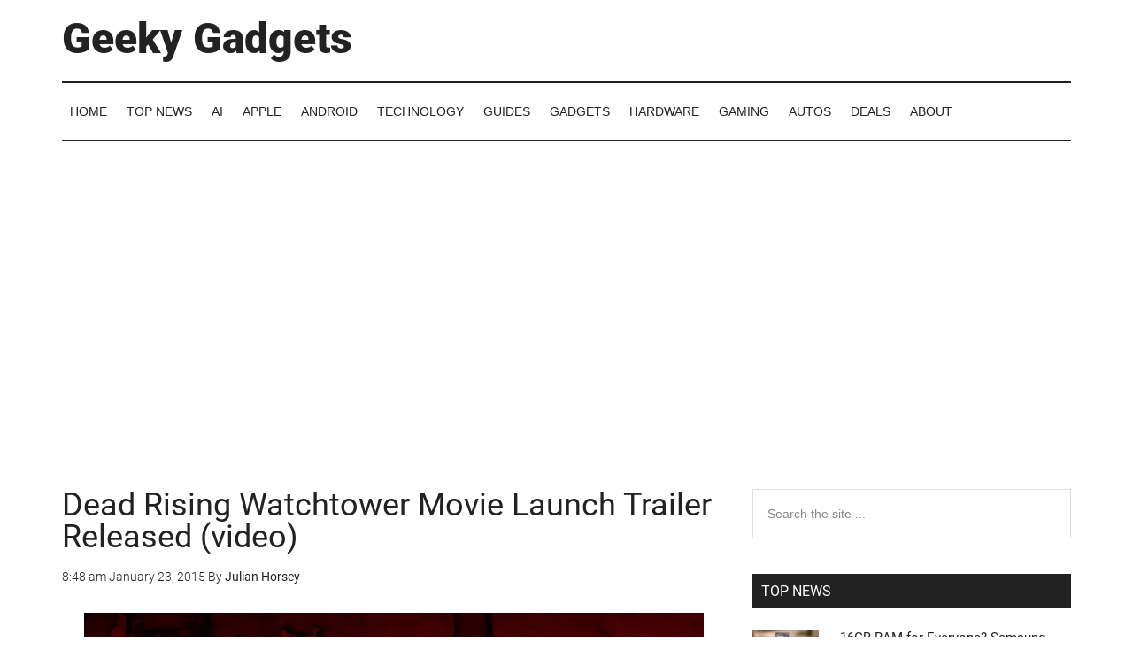

--- FILE ---
content_type: text/html; charset=UTF-8
request_url: https://www.geeky-gadgets.com/dead-rising-watchtower-movie-launch-trailer-released-23-01-2015/
body_size: 41972
content:
<!DOCTYPE html>
<html lang="en-US">
<head >
<meta charset="UTF-8" />
<meta name="viewport" content="width=device-width, initial-scale=1" />
<meta name='robots' content='index, follow, max-image-preview:large, max-snippet:-1, max-video-preview:-1' />

	<!-- This site is optimized with the Yoast SEO Premium plugin v26.7 (Yoast SEO v26.7) - https://yoast.com/wordpress/plugins/seo/ -->
	<title>Dead Rising Watchtower Movie Launch Trailer Released (video)</title><link rel="preload" href="https://www.geeky-gadgets.com/wp-content/uploads/2015/01/Dead-Rising-Watchtower2.jpg" as="image" imagesrcset="https://www.geeky-gadgets.com/wp-content/uploads/2015/01/Dead-Rising-Watchtower2.jpg 700w, https://www.geeky-gadgets.com/wp-content/uploads/2015/01/Dead-Rising-Watchtower2-300x214.jpg 300w" imagesizes="(max-width: 700px) 100vw, 700px" fetchpriority="high"><link rel="preload" href="https://www.geeky-gadgets.com/wp-content/plugins/mobile-menu/includes/css/font/mobmenu.woff2?31192480" as="font" crossorigin><link rel="preload" href="https://www.geeky-gadgets.com/wp-content/uploads/fonts/Roboto-Light.woff2" as="font" type="font/woff2" crossorigin><link rel="preload" href="https://www.geeky-gadgets.com/wp-content/uploads/fonts/Roboto-Regular.woff2" as="font" type="font/woff2" crossorigin><link rel="preload" href="https://www.geeky-gadgets.com/wp-content/uploads/fonts/Roboto-Black.woff2" as="font" type="font/woff2" crossorigin>
	<meta name="description" content="Dead Rising fans patiently waiting for the new feature length Dead Rising Watchtower movie to launch via the Crackle streaming media service" />
	<link rel="canonical" href="https://www.geeky-gadgets.com/dead-rising-watchtower-movie-launch-trailer-released-23-01-2015/" />
	<meta property="og:locale" content="en_US" />
	<meta property="og:type" content="article" />
	<meta property="og:title" content="Dead Rising Watchtower Movie Launch Trailer Released (video)" />
	<meta property="og:description" content="Dead Rising fans patiently waiting for the new feature length Dead Rising Watchtower movie to launch via the Crackle streaming media service" />
	<meta property="og:url" content="https://www.geeky-gadgets.com/dead-rising-watchtower-movie-launch-trailer-released-23-01-2015/" />
	<meta property="og:site_name" content="Geeky Gadgets" />
	<meta property="article:publisher" content="https://www.facebook.com/GeekyGadgets" />
	<meta property="article:published_time" content="2015-01-23T08:48:24+00:00" />
	<meta property="article:modified_time" content="2025-06-02T14:02:35+00:00" />
	<meta property="og:image" content="https://www.geeky-gadgets.com/wp-content/uploads/2015/01/Dead-Rising-Watchtower1.jpg" />
	<meta property="og:image:width" content="700" />
	<meta property="og:image:height" content="500" />
	<meta property="og:image:type" content="image/jpeg" />
	<meta name="author" content="Julian Horsey" />
	<meta name="twitter:card" content="summary_large_image" />
	<meta name="twitter:creator" content="@geekygadgets" />
	<meta name="twitter:site" content="@geekygadgets" />
	<script type="application/ld+json" class="yoast-schema-graph">{"@context":"https://schema.org","@graph":[{"@type":"Article","@id":"https://www.geeky-gadgets.com/dead-rising-watchtower-movie-launch-trailer-released-23-01-2015/#article","isPartOf":{"@id":"https://www.geeky-gadgets.com/dead-rising-watchtower-movie-launch-trailer-released-23-01-2015/"},"author":{"name":"Julian Horsey","@id":"https://www.geeky-gadgets.com/#/schema/person/45267889c5a3bed3bfb2942ac87c13cf"},"headline":"Dead Rising Watchtower Movie Launch Trailer Released (video)","datePublished":"2015-01-23T08:48:24+00:00","dateModified":"2025-06-02T14:02:35+00:00","mainEntityOfPage":{"@id":"https://www.geeky-gadgets.com/dead-rising-watchtower-movie-launch-trailer-released-23-01-2015/"},"wordCount":221,"commentCount":0,"publisher":{"@id":"https://www.geeky-gadgets.com/#organization"},"image":{"@id":"https://www.geeky-gadgets.com/dead-rising-watchtower-movie-launch-trailer-released-23-01-2015/#primaryimage"},"thumbnailUrl":"https://www.geeky-gadgets.com/wp-content/uploads/2015/01/Dead-Rising-Watchtower1.jpg","articleSection":["Entertainment News","Top News"],"inLanguage":"en-US","potentialAction":[{"@type":"CommentAction","name":"Comment","target":["https://www.geeky-gadgets.com/dead-rising-watchtower-movie-launch-trailer-released-23-01-2015/#respond"]}],"copyrightYear":"2015","copyrightHolder":{"@id":"https://www.geeky-gadgets.com/#organization"}},{"@type":"WebPage","@id":"https://www.geeky-gadgets.com/dead-rising-watchtower-movie-launch-trailer-released-23-01-2015/","url":"https://www.geeky-gadgets.com/dead-rising-watchtower-movie-launch-trailer-released-23-01-2015/","name":"Dead Rising Watchtower Movie Launch Trailer Released (video)","isPartOf":{"@id":"https://www.geeky-gadgets.com/#website"},"primaryImageOfPage":{"@id":"https://www.geeky-gadgets.com/dead-rising-watchtower-movie-launch-trailer-released-23-01-2015/#primaryimage"},"image":{"@id":"https://www.geeky-gadgets.com/dead-rising-watchtower-movie-launch-trailer-released-23-01-2015/#primaryimage"},"thumbnailUrl":"https://www.geeky-gadgets.com/wp-content/uploads/2015/01/Dead-Rising-Watchtower1.jpg","datePublished":"2015-01-23T08:48:24+00:00","dateModified":"2025-06-02T14:02:35+00:00","description":"Dead Rising fans patiently waiting for the new feature length Dead Rising Watchtower movie to launch via the Crackle streaming media service","breadcrumb":{"@id":"https://www.geeky-gadgets.com/dead-rising-watchtower-movie-launch-trailer-released-23-01-2015/#breadcrumb"},"inLanguage":"en-US","potentialAction":[{"@type":"ReadAction","target":["https://www.geeky-gadgets.com/dead-rising-watchtower-movie-launch-trailer-released-23-01-2015/"]}]},{"@type":"ImageObject","inLanguage":"en-US","@id":"https://www.geeky-gadgets.com/dead-rising-watchtower-movie-launch-trailer-released-23-01-2015/#primaryimage","url":"https://www.geeky-gadgets.com/wp-content/uploads/2015/01/Dead-Rising-Watchtower1.jpg","contentUrl":"https://www.geeky-gadgets.com/wp-content/uploads/2015/01/Dead-Rising-Watchtower1.jpg","width":700,"height":500,"caption":"Dead-Rising-Watchtower"},{"@type":"BreadcrumbList","@id":"https://www.geeky-gadgets.com/dead-rising-watchtower-movie-launch-trailer-released-23-01-2015/#breadcrumb","itemListElement":[{"@type":"ListItem","position":1,"name":"Home","item":"https://www.geeky-gadgets.com/"},{"@type":"ListItem","position":2,"name":"Entertainment News","item":"https://www.geeky-gadgets.com/category/entertainment/"},{"@type":"ListItem","position":3,"name":"Dead Rising Watchtower Movie Launch Trailer Released (video)"}]},{"@type":"WebSite","@id":"https://www.geeky-gadgets.com/#website","url":"https://www.geeky-gadgets.com/","name":"Geeky Gadgets","description":"The Latest Technology News","publisher":{"@id":"https://www.geeky-gadgets.com/#organization"},"potentialAction":[{"@type":"SearchAction","target":{"@type":"EntryPoint","urlTemplate":"https://www.geeky-gadgets.com/?s={search_term_string}"},"query-input":{"@type":"PropertyValueSpecification","valueRequired":true,"valueName":"search_term_string"}}],"inLanguage":"en-US"},{"@type":"Organization","@id":"https://www.geeky-gadgets.com/#organization","name":"Geeky Gadgets","url":"https://www.geeky-gadgets.com/","logo":{"@type":"ImageObject","inLanguage":"en-US","@id":"https://www.geeky-gadgets.com/#/schema/logo/image/","url":"https://www.geeky-gadgets.com/wp-content/uploads/2024/04/Geeky-Gadgets.png","contentUrl":"https://www.geeky-gadgets.com/wp-content/uploads/2024/04/Geeky-Gadgets.png","width":871,"height":871,"caption":"Geeky Gadgets"},"image":{"@id":"https://www.geeky-gadgets.com/#/schema/logo/image/"},"sameAs":["https://www.facebook.com/GeekyGadgets","https://x.com/geekygadgets"]},{"@type":"Person","@id":"https://www.geeky-gadgets.com/#/schema/person/45267889c5a3bed3bfb2942ac87c13cf","name":"Julian Horsey","image":{"@type":"ImageObject","inLanguage":"en-US","@id":"https://www.geeky-gadgets.com/#/schema/person/image/","url":"https://secure.gravatar.com/avatar/ce8cbbec9e1b83ad39ae265f279508d740fdedba7ed22c281cfdf8c05f7047ef?s=96&d=mm&r=g","contentUrl":"https://secure.gravatar.com/avatar/ce8cbbec9e1b83ad39ae265f279508d740fdedba7ed22c281cfdf8c05f7047ef?s=96&d=mm&r=g","caption":"Julian Horsey"},"sameAs":["https://www.geeky-gadgets.com"],"url":"https://www.geeky-gadgets.com/author/jhorsey/"}]}</script>
	<!-- / Yoast SEO Premium plugin. -->


<link rel='dns-prefetch' href='//geeky-gadgets.net' />
<link rel="alternate" type="application/rss+xml" title="Geeky Gadgets &raquo; Feed" href="https://www.geeky-gadgets.com/feed/" />
<link rel="alternate" type="application/rss+xml" title="Geeky Gadgets &raquo; Comments Feed" href="https://www.geeky-gadgets.com/comments/feed/" />
<link rel="alternate" type="application/rss+xml" title="Geeky Gadgets &raquo; Dead Rising Watchtower Movie Launch Trailer Released (video) Comments Feed" href="https://www.geeky-gadgets.com/dead-rising-watchtower-movie-launch-trailer-released-23-01-2015/feed/" />
<link rel="alternate" title="oEmbed (JSON)" type="application/json+oembed" href="https://www.geeky-gadgets.com/wp-json/oembed/1.0/embed?url=https%3A%2F%2Fwww.geeky-gadgets.com%2Fdead-rising-watchtower-movie-launch-trailer-released-23-01-2015%2F" />
<link rel="alternate" title="oEmbed (XML)" type="text/xml+oembed" href="https://www.geeky-gadgets.com/wp-json/oembed/1.0/embed?url=https%3A%2F%2Fwww.geeky-gadgets.com%2Fdead-rising-watchtower-movie-launch-trailer-released-23-01-2015%2F&#038;format=xml" />
<style id='wp-img-auto-sizes-contain-inline-css' type='text/css'>
img:is([sizes=auto i],[sizes^="auto," i]){contain-intrinsic-size:3000px 1500px}
/*# sourceURL=wp-img-auto-sizes-contain-inline-css */
</style>
<link rel='stylesheet' id='magazine-pro-css' href='https://www.geeky-gadgets.com/wp-content/themes/magazine-pro/style.css?ver=3.2.4' type='text/css' media='all' />
<style id='magazine-pro-inline-css' type='text/css'>


		button:focus,
		button:hover,
		input[type="button"]:focus,
		input[type="button"]:hover,
		input[type="reset"]:focus,
		input[type="reset"]:hover,
		input[type="submit"]:focus,
		input[type="submit"]:hover,
		.archive-pagination li a:focus,
		.archive-pagination li a:hover,
		.archive-pagination li.active a,
		.button:focus,
		.button:hover,
		.entry-content .button:focus,
		.entry-content .button:hover,
		.home-middle a.more-link:focus,
		.home-middle a.more-link:hover,
		.home-top a.more-link:focus,
		.home-top a.more-link:hover,
		.js .content .home-middle a .entry-time,
		.js .content .home-top a .entry-time,
		.sidebar .tagcloud a:focus,
		.sidebar .tagcloud a:hover,
		.widget-area .enews-widget input[type="submit"] {
			background-color: #0672dd;
			color: #ffffff;
		}

		.menu-toggle:focus,
		.menu-toggle:hover,
		.nav-primary .genesis-nav-menu a:focus,
		.nav-primary .genesis-nav-menu a:hover,
		.nav-primary .sub-menu a:focus,
		.nav-primary .sub-menu a:hover,
		.nav-primary .genesis-nav-menu .current-menu-item > a,
		.nav-primary .genesis-nav-menu .sub-menu .current-menu-item > a:focus,
		.nav-primary .genesis-nav-menu .sub-menu .current-menu-item > a:hover,
		.nav-primary .genesis-nav-menu a:focus,
		.nav-primary .genesis-nav-menu a:hover,
		.nav-primary .sub-menu a:focus,
		.nav-primary .sub-menu a:hover,
		.nav-primary .genesis-nav-menu .current-menu-item > a,
		.nav-primary .sub-menu-toggle:focus,
		.nav-primary .sub-menu-toggle:hover {
			color: #0672dd;
		}

		@media only screen and (max-width: 840px) {
			nav.nav-primary .sub-menu-toggle:focus,
			nav.nav-primary .sub-menu-toggle:hover,
			nav.nav-primary.genesis-responsive-menu .genesis-nav-menu a:focus,
			nav.nav-primary.genesis-responsive-menu .genesis-nav-menu a:hover,
			nav.nav-primary.genesis-responsive-menu .genesis-nav-menu .sub-menu a:focus,
			nav.nav-primary.genesis-responsive-menu .genesis-nav-menu .sub-menu a:hover,
			#genesis-mobile-nav-primary:focus,
			#genesis-mobile-nav-primary:hover {
				color: #0672dd;
			}
		}

		


		a:focus,
		a:hover,
		.entry-content a,
		.entry-title a:focus,
		.entry-title a:hover,
		.genesis-nav-menu a:focus,
		.genesis-nav-menu a:hover,
		.genesis-nav-menu .current-menu-item > a,
		.genesis-nav-menu .sub-menu .current-menu-item > a:focus,
		.genesis-nav-menu .sub-menu .current-menu-item > a:hover,
		.menu-toggle:focus,
		.menu-toggle:hover,
		.sub-menu-toggle:focus,
		.sub-menu-toggle:hover {
			color: #0672dd;
		}
		
/*# sourceURL=magazine-pro-inline-css */
</style>
<style id='wp-block-library-inline-css' type='text/css'>
:root{--wp-block-synced-color:#7a00df;--wp-block-synced-color--rgb:122,0,223;--wp-bound-block-color:var(--wp-block-synced-color);--wp-editor-canvas-background:#ddd;--wp-admin-theme-color:#007cba;--wp-admin-theme-color--rgb:0,124,186;--wp-admin-theme-color-darker-10:#006ba1;--wp-admin-theme-color-darker-10--rgb:0,107,160.5;--wp-admin-theme-color-darker-20:#005a87;--wp-admin-theme-color-darker-20--rgb:0,90,135;--wp-admin-border-width-focus:2px}@media (min-resolution:192dpi){:root{--wp-admin-border-width-focus:1.5px}}.wp-element-button{cursor:pointer}:root .has-very-light-gray-background-color{background-color:#eee}:root .has-very-dark-gray-background-color{background-color:#313131}:root .has-very-light-gray-color{color:#eee}:root .has-very-dark-gray-color{color:#313131}:root .has-vivid-green-cyan-to-vivid-cyan-blue-gradient-background{background:linear-gradient(135deg,#00d084,#0693e3)}:root .has-purple-crush-gradient-background{background:linear-gradient(135deg,#34e2e4,#4721fb 50%,#ab1dfe)}:root .has-hazy-dawn-gradient-background{background:linear-gradient(135deg,#faaca8,#dad0ec)}:root .has-subdued-olive-gradient-background{background:linear-gradient(135deg,#fafae1,#67a671)}:root .has-atomic-cream-gradient-background{background:linear-gradient(135deg,#fdd79a,#004a59)}:root .has-nightshade-gradient-background{background:linear-gradient(135deg,#330968,#31cdcf)}:root .has-midnight-gradient-background{background:linear-gradient(135deg,#020381,#2874fc)}:root{--wp--preset--font-size--normal:16px;--wp--preset--font-size--huge:42px}.has-regular-font-size{font-size:1em}.has-larger-font-size{font-size:2.625em}.has-normal-font-size{font-size:var(--wp--preset--font-size--normal)}.has-huge-font-size{font-size:var(--wp--preset--font-size--huge)}.has-text-align-center{text-align:center}.has-text-align-left{text-align:left}.has-text-align-right{text-align:right}.has-fit-text{white-space:nowrap!important}#end-resizable-editor-section{display:none}.aligncenter{clear:both}.items-justified-left{justify-content:flex-start}.items-justified-center{justify-content:center}.items-justified-right{justify-content:flex-end}.items-justified-space-between{justify-content:space-between}.screen-reader-text{border:0;clip-path:inset(50%);height:1px;margin:-1px;overflow:hidden;padding:0;position:absolute;width:1px;word-wrap:normal!important}.screen-reader-text:focus{background-color:#ddd;clip-path:none;color:#444;display:block;font-size:1em;height:auto;left:5px;line-height:normal;padding:15px 23px 14px;text-decoration:none;top:5px;width:auto;z-index:100000}html :where(.has-border-color){border-style:solid}html :where([style*=border-top-color]){border-top-style:solid}html :where([style*=border-right-color]){border-right-style:solid}html :where([style*=border-bottom-color]){border-bottom-style:solid}html :where([style*=border-left-color]){border-left-style:solid}html :where([style*=border-width]){border-style:solid}html :where([style*=border-top-width]){border-top-style:solid}html :where([style*=border-right-width]){border-right-style:solid}html :where([style*=border-bottom-width]){border-bottom-style:solid}html :where([style*=border-left-width]){border-left-style:solid}html :where(img[class*=wp-image-]){height:auto;max-width:100%}:where(figure){margin:0 0 1em}html :where(.is-position-sticky){--wp-admin--admin-bar--position-offset:var(--wp-admin--admin-bar--height,0px)}@media screen and (max-width:600px){html :where(.is-position-sticky){--wp-admin--admin-bar--position-offset:0px}}

/*# sourceURL=wp-block-library-inline-css */
</style><style id='global-styles-inline-css' type='text/css'>
:root{--wp--preset--aspect-ratio--square: 1;--wp--preset--aspect-ratio--4-3: 4/3;--wp--preset--aspect-ratio--3-4: 3/4;--wp--preset--aspect-ratio--3-2: 3/2;--wp--preset--aspect-ratio--2-3: 2/3;--wp--preset--aspect-ratio--16-9: 16/9;--wp--preset--aspect-ratio--9-16: 9/16;--wp--preset--color--black: #000000;--wp--preset--color--cyan-bluish-gray: #abb8c3;--wp--preset--color--white: #ffffff;--wp--preset--color--pale-pink: #f78da7;--wp--preset--color--vivid-red: #cf2e2e;--wp--preset--color--luminous-vivid-orange: #ff6900;--wp--preset--color--luminous-vivid-amber: #fcb900;--wp--preset--color--light-green-cyan: #7bdcb5;--wp--preset--color--vivid-green-cyan: #00d084;--wp--preset--color--pale-cyan-blue: #8ed1fc;--wp--preset--color--vivid-cyan-blue: #0693e3;--wp--preset--color--vivid-purple: #9b51e0;--wp--preset--gradient--vivid-cyan-blue-to-vivid-purple: linear-gradient(135deg,rgb(6,147,227) 0%,rgb(155,81,224) 100%);--wp--preset--gradient--light-green-cyan-to-vivid-green-cyan: linear-gradient(135deg,rgb(122,220,180) 0%,rgb(0,208,130) 100%);--wp--preset--gradient--luminous-vivid-amber-to-luminous-vivid-orange: linear-gradient(135deg,rgb(252,185,0) 0%,rgb(255,105,0) 100%);--wp--preset--gradient--luminous-vivid-orange-to-vivid-red: linear-gradient(135deg,rgb(255,105,0) 0%,rgb(207,46,46) 100%);--wp--preset--gradient--very-light-gray-to-cyan-bluish-gray: linear-gradient(135deg,rgb(238,238,238) 0%,rgb(169,184,195) 100%);--wp--preset--gradient--cool-to-warm-spectrum: linear-gradient(135deg,rgb(74,234,220) 0%,rgb(151,120,209) 20%,rgb(207,42,186) 40%,rgb(238,44,130) 60%,rgb(251,105,98) 80%,rgb(254,248,76) 100%);--wp--preset--gradient--blush-light-purple: linear-gradient(135deg,rgb(255,206,236) 0%,rgb(152,150,240) 100%);--wp--preset--gradient--blush-bordeaux: linear-gradient(135deg,rgb(254,205,165) 0%,rgb(254,45,45) 50%,rgb(107,0,62) 100%);--wp--preset--gradient--luminous-dusk: linear-gradient(135deg,rgb(255,203,112) 0%,rgb(199,81,192) 50%,rgb(65,88,208) 100%);--wp--preset--gradient--pale-ocean: linear-gradient(135deg,rgb(255,245,203) 0%,rgb(182,227,212) 50%,rgb(51,167,181) 100%);--wp--preset--gradient--electric-grass: linear-gradient(135deg,rgb(202,248,128) 0%,rgb(113,206,126) 100%);--wp--preset--gradient--midnight: linear-gradient(135deg,rgb(2,3,129) 0%,rgb(40,116,252) 100%);--wp--preset--font-size--small: 13px;--wp--preset--font-size--medium: 20px;--wp--preset--font-size--large: 36px;--wp--preset--font-size--x-large: 42px;--wp--preset--spacing--20: 0.44rem;--wp--preset--spacing--30: 0.67rem;--wp--preset--spacing--40: 1rem;--wp--preset--spacing--50: 1.5rem;--wp--preset--spacing--60: 2.25rem;--wp--preset--spacing--70: 3.38rem;--wp--preset--spacing--80: 5.06rem;--wp--preset--shadow--natural: 6px 6px 9px rgba(0, 0, 0, 0.2);--wp--preset--shadow--deep: 12px 12px 50px rgba(0, 0, 0, 0.4);--wp--preset--shadow--sharp: 6px 6px 0px rgba(0, 0, 0, 0.2);--wp--preset--shadow--outlined: 6px 6px 0px -3px rgb(255, 255, 255), 6px 6px rgb(0, 0, 0);--wp--preset--shadow--crisp: 6px 6px 0px rgb(0, 0, 0);}:where(.is-layout-flex){gap: 0.5em;}:where(.is-layout-grid){gap: 0.5em;}body .is-layout-flex{display: flex;}.is-layout-flex{flex-wrap: wrap;align-items: center;}.is-layout-flex > :is(*, div){margin: 0;}body .is-layout-grid{display: grid;}.is-layout-grid > :is(*, div){margin: 0;}:where(.wp-block-columns.is-layout-flex){gap: 2em;}:where(.wp-block-columns.is-layout-grid){gap: 2em;}:where(.wp-block-post-template.is-layout-flex){gap: 1.25em;}:where(.wp-block-post-template.is-layout-grid){gap: 1.25em;}.has-black-color{color: var(--wp--preset--color--black) !important;}.has-cyan-bluish-gray-color{color: var(--wp--preset--color--cyan-bluish-gray) !important;}.has-white-color{color: var(--wp--preset--color--white) !important;}.has-pale-pink-color{color: var(--wp--preset--color--pale-pink) !important;}.has-vivid-red-color{color: var(--wp--preset--color--vivid-red) !important;}.has-luminous-vivid-orange-color{color: var(--wp--preset--color--luminous-vivid-orange) !important;}.has-luminous-vivid-amber-color{color: var(--wp--preset--color--luminous-vivid-amber) !important;}.has-light-green-cyan-color{color: var(--wp--preset--color--light-green-cyan) !important;}.has-vivid-green-cyan-color{color: var(--wp--preset--color--vivid-green-cyan) !important;}.has-pale-cyan-blue-color{color: var(--wp--preset--color--pale-cyan-blue) !important;}.has-vivid-cyan-blue-color{color: var(--wp--preset--color--vivid-cyan-blue) !important;}.has-vivid-purple-color{color: var(--wp--preset--color--vivid-purple) !important;}.has-black-background-color{background-color: var(--wp--preset--color--black) !important;}.has-cyan-bluish-gray-background-color{background-color: var(--wp--preset--color--cyan-bluish-gray) !important;}.has-white-background-color{background-color: var(--wp--preset--color--white) !important;}.has-pale-pink-background-color{background-color: var(--wp--preset--color--pale-pink) !important;}.has-vivid-red-background-color{background-color: var(--wp--preset--color--vivid-red) !important;}.has-luminous-vivid-orange-background-color{background-color: var(--wp--preset--color--luminous-vivid-orange) !important;}.has-luminous-vivid-amber-background-color{background-color: var(--wp--preset--color--luminous-vivid-amber) !important;}.has-light-green-cyan-background-color{background-color: var(--wp--preset--color--light-green-cyan) !important;}.has-vivid-green-cyan-background-color{background-color: var(--wp--preset--color--vivid-green-cyan) !important;}.has-pale-cyan-blue-background-color{background-color: var(--wp--preset--color--pale-cyan-blue) !important;}.has-vivid-cyan-blue-background-color{background-color: var(--wp--preset--color--vivid-cyan-blue) !important;}.has-vivid-purple-background-color{background-color: var(--wp--preset--color--vivid-purple) !important;}.has-black-border-color{border-color: var(--wp--preset--color--black) !important;}.has-cyan-bluish-gray-border-color{border-color: var(--wp--preset--color--cyan-bluish-gray) !important;}.has-white-border-color{border-color: var(--wp--preset--color--white) !important;}.has-pale-pink-border-color{border-color: var(--wp--preset--color--pale-pink) !important;}.has-vivid-red-border-color{border-color: var(--wp--preset--color--vivid-red) !important;}.has-luminous-vivid-orange-border-color{border-color: var(--wp--preset--color--luminous-vivid-orange) !important;}.has-luminous-vivid-amber-border-color{border-color: var(--wp--preset--color--luminous-vivid-amber) !important;}.has-light-green-cyan-border-color{border-color: var(--wp--preset--color--light-green-cyan) !important;}.has-vivid-green-cyan-border-color{border-color: var(--wp--preset--color--vivid-green-cyan) !important;}.has-pale-cyan-blue-border-color{border-color: var(--wp--preset--color--pale-cyan-blue) !important;}.has-vivid-cyan-blue-border-color{border-color: var(--wp--preset--color--vivid-cyan-blue) !important;}.has-vivid-purple-border-color{border-color: var(--wp--preset--color--vivid-purple) !important;}.has-vivid-cyan-blue-to-vivid-purple-gradient-background{background: var(--wp--preset--gradient--vivid-cyan-blue-to-vivid-purple) !important;}.has-light-green-cyan-to-vivid-green-cyan-gradient-background{background: var(--wp--preset--gradient--light-green-cyan-to-vivid-green-cyan) !important;}.has-luminous-vivid-amber-to-luminous-vivid-orange-gradient-background{background: var(--wp--preset--gradient--luminous-vivid-amber-to-luminous-vivid-orange) !important;}.has-luminous-vivid-orange-to-vivid-red-gradient-background{background: var(--wp--preset--gradient--luminous-vivid-orange-to-vivid-red) !important;}.has-very-light-gray-to-cyan-bluish-gray-gradient-background{background: var(--wp--preset--gradient--very-light-gray-to-cyan-bluish-gray) !important;}.has-cool-to-warm-spectrum-gradient-background{background: var(--wp--preset--gradient--cool-to-warm-spectrum) !important;}.has-blush-light-purple-gradient-background{background: var(--wp--preset--gradient--blush-light-purple) !important;}.has-blush-bordeaux-gradient-background{background: var(--wp--preset--gradient--blush-bordeaux) !important;}.has-luminous-dusk-gradient-background{background: var(--wp--preset--gradient--luminous-dusk) !important;}.has-pale-ocean-gradient-background{background: var(--wp--preset--gradient--pale-ocean) !important;}.has-electric-grass-gradient-background{background: var(--wp--preset--gradient--electric-grass) !important;}.has-midnight-gradient-background{background: var(--wp--preset--gradient--midnight) !important;}.has-small-font-size{font-size: var(--wp--preset--font-size--small) !important;}.has-medium-font-size{font-size: var(--wp--preset--font-size--medium) !important;}.has-large-font-size{font-size: var(--wp--preset--font-size--large) !important;}.has-x-large-font-size{font-size: var(--wp--preset--font-size--x-large) !important;}
/*# sourceURL=global-styles-inline-css */
</style>

<style id='classic-theme-styles-inline-css' type='text/css'>
/*! This file is auto-generated */
.wp-block-button__link{color:#fff;background-color:#32373c;border-radius:9999px;box-shadow:none;text-decoration:none;padding:calc(.667em + 2px) calc(1.333em + 2px);font-size:1.125em}.wp-block-file__button{background:#32373c;color:#fff;text-decoration:none}
/*# sourceURL=/wp-includes/css/classic-themes.min.css */
</style>
<link rel='stylesheet' id='easy_social_share_buttons-frontend-css' href='https://www.geeky-gadgets.com/wp-content/plugins/easy-social-share-buttons/assets/css/frontend.min.css?ver=1.0.0' type='text/css' media='all' />
<link rel='stylesheet' id='qc-choice-css' href='https://www.geeky-gadgets.com/wp-content/plugins/quantcast-choice/public/css/style.min.css?ver=2.0.8' type='text/css' media='all' />
<link rel='stylesheet' id='mm-compiled-options-mobmenu-css' href='https://www.geeky-gadgets.com/wp-content/uploads/dynamic-mobmenu.css?ver=2.8.8' type='text/css' media='all' />
<link rel='stylesheet' id='cssmobmenu-icons-css' href='https://www.geeky-gadgets.com/wp-content/plugins/mobile-menu/includes/css/mobmenu-icons.css?ver=6.9' type='text/css' media='all' />
<link rel='stylesheet' id='cssmobmenu-css' href='https://www.geeky-gadgets.com/wp-content/plugins/mobile-menu/includes/css/mobmenu.css?ver=2.8.8' type='text/css' media='all' />
<script type="pmdelayedscript" id="qc-choice-js-extra" data-perfmatters-type="text/javascript" data-cfasync="false" data-no-optimize="1" data-no-defer="1" data-no-minify="1">
/* <![CDATA[ */
var choice_cmp_config = {"utid":"E3vv-qS-cwcFY","ccpa":"manual","datalayer":"true"};
//# sourceURL=qc-choice-js-extra
/* ]]> */
</script>
<script type="pmdelayedscript" async="async" defer src="https://www.geeky-gadgets.com/wp-content/plugins/quantcast-choice/public/js/script.min.js?ver=2.0.8" id="qc-choice-js" data-perfmatters-type="text/javascript" data-cfasync="false" data-no-optimize="1" data-no-defer="1" data-no-minify="1"></script>
<script type="text/javascript" defer data-domain='geeky-gadgets.com' data-api='https://geeky-gadgets.net/api/event' data-cfasync='false' defer src="https://geeky-gadgets.net/js/plausible.outbound-links.js?ver=2.5.0" id="plausible-analytics-js"></script>
<script type="text/javascript" id="plausible-analytics-js-after">
/* <![CDATA[ */
window.plausible = window.plausible || function() { (window.plausible.q = window.plausible.q || []).push(arguments) }
//# sourceURL=plausible-analytics-js-after
/* ]]> */
</script>
<script type="text/javascript" defer src="https://www.geeky-gadgets.com/wp-includes/js/jquery/jquery.min.js?ver=3.7.1" id="jquery-core-js"></script>
<script type="text/javascript" defer src="https://www.geeky-gadgets.com/wp-content/themes/magazine-pro/js/entry-date.js?ver=1.0.0" id="magazine-entry-date-js"></script>
<script type="text/javascript" defer src="https://www.geeky-gadgets.com/wp-content/plugins/mobile-menu/includes/js/mobmenu.js?ver=2.8.8" id="mobmenujs-js"></script>
<link rel="icon" href="https://www.geeky-gadgets.com/wp-content/themes/magazine-pro/images/favicon.ico" />
<link rel="preload" as="style" href="//a.pub.network/geeky-gadgets-com/cls.css">
<link rel="preload" as="script" href="//a.pub.network/geeky-gadgets-com/pubfig.min.js">


<!-- Global site tag (gtag.js) - Google Analytics -->
<script async src="https://www.googletagmanager.com/gtag/js?id=UA-2006565-2"></script>
<script>
  window.dataLayer = window.dataLayer || [];
  function gtag(){dataLayer.push(arguments);}
  gtag('js', new Date());

  gtag('config', 'UA-2006565-2');
</script>
<!-- GoogleAnalyticsEnd -->

<!-- GA4 --->
<!-- Google tag (gtag.js) -->
<script async src="https://www.googletagmanager.com/gtag/js?id=G-XXJKEFBHV2"></script>
<script>
  window.dataLayer = window.dataLayer || [];
  function gtag(){dataLayer.push(arguments);}
  gtag('js', new Date());

  gtag('config', 'G-XXJKEFBHV2');
</script>
<!-- GA4 --->

<!-- Facebook Start --->
<div id="fb-root"></div>
<script defer type="pmdelayedscript" data-cfasync="false" data-no-optimize="1" data-no-defer="1" data-no-minify="1">(function(d, s, id) {
  var js, fjs = d.getElementsByTagName(s)[0];
  if (d.getElementById(id)) return;
  js = d.createElement(s); js.id = id;
  js.src = "//connect.facebook.net/en_US/all.js#xfbml=1&appId=215380905166741";
  fjs.parentNode.insertBefore(js, fjs);
}(document, 'script', 'facebook-jssdk'));</script>
<!-- Facebook End --->
<!-- stack commerce start --> 
<script type='text/javascript'>
var googletag = googletag || {};
googletag.cmd = googletag.cmd || [];
(function() {
var gads = document.createElement('script');
gads.async = true;
gads.type = 'text/javascript';
var useSSL = 'https:' == document.location.protocol;
gads.src = (useSSL ? 'https:' : 'http:') + 
'//www.googletagservices.com/tag/js/gpt.js';
var node = document.getElementsByTagName('script')[0];
node.parentNode.insertBefore(gads, node);
})();
</script>
<script type='text/javascript'>
googletag.cmd.push(function() {
googletag.defineSlot('/7346874/GG-200x250', [300, 250], 'div-gpt-ad-1426100616219-0').addService(googletag.pubads());
googletag.pubads().enableSingleRequest();
googletag.enableServices();
});
</script>
<!-- stack commerce end --> 
<script type="pmdelayedscript" src="https://widgets.stackcommerce.com/js-deal-feed/0.1/widget.js" async="true" defer data-perfmatters-type="text/javascript" data-cfasync="false" data-no-optimize="1" data-no-defer="1" data-no-minify="1"></script>
<!-- StoreStart -->
<script async='async' src='https://www.googletagservices.com/tag/js/gpt.js'></script>
<script>
  var googletag = googletag || {};
  googletag.cmd = googletag.cmd || [];
</script>
<!-- StoreEnd-->
<!-- FreeStar Start -->
<link rel="stylesheet" href="https://a.pub.network/geeky-gadgets-com/cls.css">
<script data-cfasync="false" type="pmdelayedscript" data-perfmatters-type="text/javascript" data-no-optimize="1" data-no-defer="1" data-no-minify="1">
  var freestar = freestar || {};
  freestar.queue = freestar.queue || [];
  freestar.config = freestar.config || {};
  freestar.config.enabled_slots = [];
  freestar.initCallback = function () { (freestar.config.enabled_slots.length === 0) ? freestar.initCallbackCalled = false : freestar.newAdSlots(freestar.config.enabled_slots) }
</script>

<script src="https://a.pub.network/geeky-gadgets-com/pubfig.min.js" async type="pmdelayedscript" data-cfasync="false" data-no-optimize="1" data-no-defer="1" data-no-minify="1"></script>
<!-- Impact -->
<meta name='ir-site-verification-token' value='866403433'>
<!-- Impact -->

<!-- InMobi Choice. Consent Manager Tag v3.0 (for TCF 2.2) -->
<script type="pmdelayedscript" async="true" data-perfmatters-type="text/javascript" data-cfasync="false" data-no-optimize="1" data-no-defer="1" data-no-minify="1">
(function() {
  var host = window.location.hostname;
  var element = document.createElement('script');
  var firstScript = document.getElementsByTagName('script')[0];
  var url = 'https://cmp.inmobi.com'
    .concat('/choice/', 'E3vv-qS-cwcFY', '/', host, '/choice.js?tag_version=V3');
  var uspTries = 0;
  var uspTriesLimit = 3;
  element.async = true;
  element.type = 'text/javascript';
  element.src = url;

  firstScript.parentNode.insertBefore(element, firstScript);

  function makeStub() {
    var TCF_LOCATOR_NAME = '__tcfapiLocator';
    var queue = [];
    var win = window;
    var cmpFrame;

    function addFrame() {
      var doc = win.document;
      var otherCMP = !!(win.frames[TCF_LOCATOR_NAME]);

      if (!otherCMP) {
        if (doc.body) {
          var iframe = doc.createElement('iframe');

          iframe.style.cssText = 'display:none';
          iframe.name = TCF_LOCATOR_NAME;
          doc.body.appendChild(iframe);
        } else {
          setTimeout(addFrame, 5);
        }
      }
      return !otherCMP;
    }

    function tcfAPIHandler() {
      var gdprApplies;
      var args = arguments;

      if (!args.length) {
        return queue;
      } else if (args[0] === 'setGdprApplies') {
        if (
          args.length > 3 &&
          args[2] === 2 &&
          typeof args[3] === 'boolean'
        ) {
          gdprApplies = args[3];
          if (typeof args[2] === 'function') {
            args[2]('set', true);
          }
        }
      } else if (args[0] === 'ping') {
        var retr = {
          gdprApplies: gdprApplies,
          cmpLoaded: false,
          cmpStatus: 'stub'
        };

        if (typeof args[2] === 'function') {
          args[2](retr);
        }
      } else {
        if(args[0] === 'init' && typeof args[3] === 'object') {
          args[3] = Object.assign(args[3], { tag_version: 'V3' });
        }
        queue.push(args);
      }
    }

    function postMessageEventHandler(event) {
      var msgIsString = typeof event.data === 'string';
      var json = {};

      try {
        if (msgIsString) {
          json = JSON.parse(event.data);
        } else {
          json = event.data;
        }
      } catch (ignore) {}

      var payload = json.__tcfapiCall;

      if (payload) {
        window.__tcfapi(
          payload.command,
          payload.version,
          function(retValue, success) {
            var returnMsg = {
              __tcfapiReturn: {
                returnValue: retValue,
                success: success,
                callId: payload.callId
              }
            };
            if (msgIsString) {
              returnMsg = JSON.stringify(returnMsg);
            }
            if (event && event.source && event.source.postMessage) {
              event.source.postMessage(returnMsg, '*');
            }
          },
          payload.parameter
        );
      }
    }

    while (win) {
      try {
        if (win.frames[TCF_LOCATOR_NAME]) {
          cmpFrame = win;
          break;
        }
      } catch (ignore) {}

      if (win === window.top) {
        break;
      }
      win = win.parent;
    }
    if (!cmpFrame) {
      addFrame();
      win.__tcfapi = tcfAPIHandler;
      win.addEventListener('message', postMessageEventHandler, false);
    }
  };

  makeStub();

  function makeGppStub() {
    const CMP_ID = 10;
    const SUPPORTED_APIS = [
      '2:tcfeuv2',
      '6:uspv1',
      '7:usnatv1',
      '8:usca',
      '9:usvav1',
      '10:uscov1',
      '11:usutv1',
      '12:usctv1'
    ];

    window.__gpp_addFrame = function (n) {
      if (!window.frames[n]) {
        if (document.body) {
          var i = document.createElement("iframe");
          i.style.cssText = "display:none";
          i.name = n;
          document.body.appendChild(i);
        } else {
          window.setTimeout(window.__gpp_addFrame, 10, n);
        }
      }
    };
    window.__gpp_stub = function () {
      var b = arguments;
      __gpp.queue = __gpp.queue || [];
      __gpp.events = __gpp.events || [];

      if (!b.length || (b.length == 1 && b[0] == "queue")) {
        return __gpp.queue;
      }

      if (b.length == 1 && b[0] == "events") {
        return __gpp.events;
      }

      var cmd = b[0];
      var clb = b.length > 1 ? b[1] : null;
      var par = b.length > 2 ? b[2] : null;
      if (cmd === "ping") {
        clb(
          {
            gppVersion: "1.1", // must be “Version.Subversion”, current: “1.1”
            cmpStatus: "stub", // possible values: stub, loading, loaded, error
            cmpDisplayStatus: "hidden", // possible values: hidden, visible, disabled
            signalStatus: "not ready", // possible values: not ready, ready
            supportedAPIs: SUPPORTED_APIS, // list of supported APIs
            cmpId: CMP_ID, // IAB assigned CMP ID, may be 0 during stub/loading
            sectionList: [],
            applicableSections: [-1],
            gppString: "",
            parsedSections: {},
          },
          true
        );
      } else if (cmd === "addEventListener") {
        if (!("lastId" in __gpp)) {
          __gpp.lastId = 0;
        }
        __gpp.lastId++;
        var lnr = __gpp.lastId;
        __gpp.events.push({
          id: lnr,
          callback: clb,
          parameter: par,
        });
        clb(
          {
            eventName: "listenerRegistered",
            listenerId: lnr, // Registered ID of the listener
            data: true, // positive signal
            pingData: {
              gppVersion: "1.1", // must be “Version.Subversion”, current: “1.1”
              cmpStatus: "stub", // possible values: stub, loading, loaded, error
              cmpDisplayStatus: "hidden", // possible values: hidden, visible, disabled
              signalStatus: "not ready", // possible values: not ready, ready
              supportedAPIs: SUPPORTED_APIS, // list of supported APIs
              cmpId: CMP_ID, // list of supported APIs
              sectionList: [],
              applicableSections: [-1],
              gppString: "",
              parsedSections: {},
            },
          },
          true
        );
      } else if (cmd === "removeEventListener") {
        var success = false;
        for (var i = 0; i < __gpp.events.length; i++) {
          if (__gpp.events[i].id == par) {
            __gpp.events.splice(i, 1);
            success = true;
            break;
          }
        }
        clb(
          {
            eventName: "listenerRemoved",
            listenerId: par, // Registered ID of the listener
            data: success, // status info
            pingData: {
              gppVersion: "1.1", // must be “Version.Subversion”, current: “1.1”
              cmpStatus: "stub", // possible values: stub, loading, loaded, error
              cmpDisplayStatus: "hidden", // possible values: hidden, visible, disabled
              signalStatus: "not ready", // possible values: not ready, ready
              supportedAPIs: SUPPORTED_APIS, // list of supported APIs
              cmpId: CMP_ID, // CMP ID
              sectionList: [],
              applicableSections: [-1],
              gppString: "",
              parsedSections: {},
            },
          },
          true
        );
      } else if (cmd === "hasSection") {
        clb(false, true);
      } else if (cmd === "getSection" || cmd === "getField") {
        clb(null, true);
      }
      //queue all other commands
      else {
        __gpp.queue.push([].slice.apply(b));
      }
    };
    window.__gpp_msghandler = function (event) {
      var msgIsString = typeof event.data === "string";
      try {
        var json = msgIsString ? JSON.parse(event.data) : event.data;
      } catch (e) {
        var json = null;
      }
      if (typeof json === "object" && json !== null && "__gppCall" in json) {
        var i = json.__gppCall;
        window.__gpp(
          i.command,
          function (retValue, success) {
            var returnMsg = {
              __gppReturn: {
                returnValue: retValue,
                success: success,
                callId: i.callId,
              },
            };
            event.source.postMessage(msgIsString ? JSON.stringify(returnMsg) : returnMsg, "*");
          },
          "parameter" in i ? i.parameter : null,
          "version" in i ? i.version : "1.1"
        );
      }
    };
    if (!("__gpp" in window) || typeof window.__gpp !== "function") {
      window.__gpp = window.__gpp_stub;
      window.addEventListener("message", window.__gpp_msghandler, false);
      window.__gpp_addFrame("__gppLocator");
    }
  };

  makeGppStub();

  var uspStubFunction = function() {
    var arg = arguments;
    if (typeof window.__uspapi !== uspStubFunction) {
      setTimeout(function() {
        if (typeof window.__uspapi !== 'undefined') {
          window.__uspapi.apply(window.__uspapi, arg);
        }
      }, 500);
    }
  };

  var checkIfUspIsReady = function() {
    uspTries++;
    if (window.__uspapi === uspStubFunction && uspTries < uspTriesLimit) {
      console.warn('USP is not accessible');
    } else {
      clearInterval(uspInterval);
    }
  };

  if (typeof window.__uspapi === 'undefined') {
    window.__uspapi = uspStubFunction;
    var uspInterval = setInterval(checkIfUspIsReady, 6000);
  }
})();
</script>
<!-- End InMobi Choice. Consent Manager Tag v3.0 (for TCF 2.2) -->

<!-- Freestar Recover -->

<script data-cfasync="false" type="text/javascript">
  (()=>{"use strict";var t={175:(t,e,n)=>{n.d(e,{A:()=>c});var r=n(601),o=n.n(r),i=n(314),a=n.n(i)()(o());a.push([t.id,'div._10tzv9p{position:fixed;top:0;left:0;width:100%;height:100%;background:rgba(0,0,0,.4);z-index:999999}div._10tzv9p *{box-sizing:border-box}div._10tzv9p div._1yks876{position:fixed;top:50%;left:50%;transform:translate(-50%, -50%);display:flex;flex-direction:column;justify-content:flex-start;min-height:25vh;width:50%;background-color:#fff;border:none;border-radius:1em;box-shadow:0 0 10px rgba(0,0,0,.3);text-align:center;font-size:13px;font-family:Arial,Helvetica,sans-serif;font-weight:bold;line-height:2;color:#000}div._10tzv9p div._1yks876 *:before,div._10tzv9p div._1yks876 *:after{content:"";display:none}@media screen and (max-width: 479px){div._10tzv9p div._1yks876{font-size:13px;width:90%}}@media screen and (min-width: 480px){div._10tzv9p div._1yks876{font-size:14px;width:80%}}@media screen and (min-width: 608px){div._10tzv9p div._1yks876{font-size:14px;width:70%}}@media screen and (min-width: 960px){div._10tzv9p div._1yks876{font-size:16px;width:70%}}@media screen and (min-width: 1200px){div._10tzv9p div._1yks876{font-size:16px;width:840px}}div._10tzv9p div._1yks876 header{width:100%;background-color:rgba(0,0,0,0);border:0;color:inherit;display:block;font-size:1em;font-family:inherit;letter-spacing:normal;margin:0;opacity:1;outline:none;padding:1em 2em;position:static;text-align:center}div._10tzv9p div._1yks876 header img{display:inline;margin:0 0 16px 0;padding:0;max-width:240px;max-height:60px}div._10tzv9p div._1yks876 header h2{display:block;line-height:1.3;padding:0;font-family:inherit;font-weight:normal;font-style:normal;text-decoration:initial;text-align:center;font-size:1.75em;margin:0;color:inherit}div._10tzv9p div._1yks876 header h2:not(img+*){margin-top:30px}div._10tzv9p div._1yks876 header span._15awns9{position:absolute;top:0;right:15px;font-size:2em;font-weight:normal;cursor:pointer;color:inherit}div._10tzv9p div._1yks876 header span._15awns9:hover{filter:brightness(115%)}div._10tzv9p div._1yks876 section{width:100%;margin:0;padding:1em 2em;text-align:center;font-family:inherit;color:inherit;background:rgba(0,0,0,0)}div._10tzv9p div._1yks876 section p{display:block;margin:0 0 1em 0;line-height:1.5;text-align:center;font-size:1em;font-family:inherit;color:inherit;overflow-wrap:break-word;font-weight:normal;font-style:normal;text-decoration:initial}div._10tzv9p div._1yks876 section p:last-of-type{margin:0 0 1.5em 0}div._10tzv9p div._1yks876 section.lrkref{display:block}div._10tzv9p div._1yks876 section.lrkref.un86ms{display:none}div._10tzv9p div._1yks876 section.lrkref a.ivfw5c.xkkso6{color:var(--xkkso6)}div._10tzv9p div._1yks876 section.lrkref a.ivfw5c.pl3n81{text-decoration:var(--pl3n81)}div._10tzv9p div._1yks876 section.lrkref a.ivfw5c.wqt1l9:visited{color:var(--wqt1l9)}div._10tzv9p div._1yks876 section.lrkref div._9lo97w{display:block;margin:.75em;padding:0}div._10tzv9p div._1yks876 section.lrkref div._9lo97w p._13jeadq{max-width:80%;margin:0 auto;padding:0;font-size:.85em;color:inherit;font-style:normal;font-weight:normal;cursor:pointer}div._10tzv9p div._1yks876 section._1b40ymx{display:block}div._10tzv9p div._1yks876 section._1b40ymx.un86ms{display:none}div._10tzv9p div._1yks876 section._1b40ymx h4._1xgzttf{color:inherit;text-align:initial;font-weight:normal;font-family:inherit;font-size:1.125em;margin:0 0 .5em .5em}div._10tzv9p div._1yks876 section._1b40ymx div.cbnbke{display:flex;margin:1.5em 0}div._10tzv9p div._1yks876 section._1b40ymx div.cbnbke ul.d3gzpi{max-height:300px;flex:2;list-style:none;overflow-y:auto;margin:0 1em 0 0;padding-inline-start:0}@media screen and (min-width: 608px){div._10tzv9p div._1yks876 section._1b40ymx div.cbnbke ul.d3gzpi{flex:1;margin:0 2em 0 0}}div._10tzv9p div._1yks876 section._1b40ymx div.cbnbke ul.d3gzpi li{padding:.75em;cursor:pointer;background:rgba(0,0,0,.05);font-weight:bold}div._10tzv9p div._1yks876 section._1b40ymx div.cbnbke ul.d3gzpi li:hover{background:rgba(0,0,0,.075)}div._10tzv9p div._1yks876 section._1b40ymx div.cbnbke ul.d3gzpi li._107bc9j{color:var(--_2nb8jh);background:var(--_13620d3)}div._10tzv9p div._1yks876 section._1b40ymx div.cbnbke div._1vq1ab7{max-height:300px;overflow-y:auto;flex:3;display:flex;flex-direction:column;justify-content:space-between;text-align:initial}div._10tzv9p div._1yks876 section._1b40ymx div.cbnbke div._1vq1ab7 ol.yqkja1{display:none;list-style-type:decimal;text-align:initial;padding:0;margin:0 2em;font-weight:normal}div._10tzv9p div._1yks876 section._1b40ymx div.cbnbke div._1vq1ab7 ol.yqkja1._107bc9j{display:block}div._10tzv9p div._1yks876 section._1b40ymx div.cbnbke div._1vq1ab7 p{margin:1em 0 0;text-align:inherit;font-style:italic}div._10tzv9p div._1yks876 section._1b40ymx button.jdosnt{font-size:1em;text-transform:initial}div._10tzv9p div._1yks876 button.xpugar{width:auto;height:auto;max-width:90%;cursor:pointer;display:inline-block;letter-spacing:normal;margin:.75em;opacity:1;outline:none;overflow-wrap:break-word;font-family:inherit;font-weight:normal;font-style:normal;text-decoration:initial;text-transform:uppercase;text-align:center;color:#fff;font-size:1.15em;padding:.75em 2em;padding-inline:2em;padding-block:.75em;line-height:normal;background:#40c28a;border:none;border-radius:.25em;box-shadow:none}div._10tzv9p div._1yks876 button.xpugar:hover{filter:brightness(115%);box-shadow:none}div._10tzv9p div._1yks876 a._1ro1c9g{height:50px;width:50px;position:absolute;bottom:5px;right:5px}div._10tzv9p div._1yks876 a._1ro1c9g img{position:initial;height:100%;width:100%;filter:drop-shadow(1px 1px 1px var(--_16sm6v1))}',""]);const c=a},314:t=>{t.exports=function(t){var e=[];return e.toString=function(){return this.map((function(e){var n="",r=void 0!==e[5];return e[4]&&(n+="@supports (".concat(e[4],") {")),e[2]&&(n+="@media ".concat(e[2]," {")),r&&(n+="@layer".concat(e[5].length>0?" ".concat(e[5]):""," {")),n+=t(e),r&&(n+="}"),e[2]&&(n+="}"),e[4]&&(n+="}"),n})).join("")},e.i=function(t,n,r,o,i){"string"==typeof t&&(t=[[null,t,void 0]]);var a={};if(r)for(var c=0;c<this.length;c++){var s=this[c][0];null!=s&&(a[s]=!0)}for(var l=0;l<t.length;l++){var u=[].concat(t[l]);r&&a[u[0]]||(void 0!==i&&(void 0===u[5]||(u[1]="@layer".concat(u[5].length>0?" ".concat(u[5]):""," {").concat(u[1],"}")),u[5]=i),n&&(u[2]?(u[1]="@media ".concat(u[2]," {").concat(u[1],"}"),u[2]=n):u[2]=n),o&&(u[4]?(u[1]="@supports (".concat(u[4],") {").concat(u[1],"}"),u[4]=o):u[4]="".concat(o)),e.push(u))}},e}},601:t=>{t.exports=function(t){return t[1]}},72:t=>{var e=[];function n(t){for(var n=-1,r=0;r<e.length;r++)if(e[r].identifier===t){n=r;break}return n}function r(t,r){for(var i={},a=[],c=0;c<t.length;c++){var s=t[c],l=r.base?s[0]+r.base:s[0],u=i[l]||0,d="".concat(l," ").concat(u);i[l]=u+1;var f=n(d),p={css:s[1],media:s[2],sourceMap:s[3],supports:s[4],layer:s[5]};if(-1!==f)e[f].references++,e[f].updater(p);else{var v=o(p,r);r.byIndex=c,e.splice(c,0,{identifier:d,updater:v,references:1})}a.push(d)}return a}function o(t,e){var n=e.domAPI(e);n.update(t);return function(e){if(e){if(e.css===t.css&&e.media===t.media&&e.sourceMap===t.sourceMap&&e.supports===t.supports&&e.layer===t.layer)return;n.update(t=e)}else n.remove()}}t.exports=function(t,o){var i=r(t=t||[],o=o||{});return function(t){t=t||[];for(var a=0;a<i.length;a++){var c=n(i[a]);e[c].references--}for(var s=r(t,o),l=0;l<i.length;l++){var u=n(i[l]);0===e[u].references&&(e[u].updater(),e.splice(u,1))}i=s}}},659:t=>{var e={};t.exports=function(t,n){var r=function(t){if(void 0===e[t]){var n=document.querySelector(t);if(window.HTMLIFrameElement&&n instanceof window.HTMLIFrameElement)try{n=n.contentDocument.head}catch(t){n=null}e[t]=n}return e[t]}(t);if(!r)throw new Error("Couldn't find a style target. This probably means that the value for the 'insert' parameter is invalid.");r.appendChild(n)}},540:t=>{t.exports=function(t){var e=document.createElement("style");return t.setAttributes(e,t.attributes),t.insert(e,t.options),e}},56:(t,e,n)=>{t.exports=function(t){var e=n.nc;e&&t.setAttribute("nonce",e)}},825:t=>{t.exports=function(t){if("undefined"==typeof document)return{update:function(){},remove:function(){}};var e=t.insertStyleElement(t);return{update:function(n){!function(t,e,n){var r="";n.supports&&(r+="@supports (".concat(n.supports,") {")),n.media&&(r+="@media ".concat(n.media," {"));var o=void 0!==n.layer;o&&(r+="@layer".concat(n.layer.length>0?" ".concat(n.layer):""," {")),r+=n.css,o&&(r+="}"),n.media&&(r+="}"),n.supports&&(r+="}");var i=n.sourceMap;i&&"undefined"!=typeof btoa&&(r+=`\n/*# sourceMappingURL=data:application/json;base64,`.concat(btoa(unescape(encodeURIComponent(JSON.stringify(i))))," */")),e.styleTagTransform(r,t,e.options)}(e,t,n)},remove:function(){!function(t){if(null===t.parentNode)return!1;t.parentNode.removeChild(t)}(e)}}}},113:t=>{t.exports=function(t,e){if(e.styleSheet)e.styleSheet.cssText=t;else{for(;e.firstChild;)e.removeChild(e.firstChild);e.appendChild(document.createTextNode(t))}}}},e={};function n(r){var o=e[r];if(void 0!==o)return o.exports;var i=e[r]={id:r,exports:{}};return t[r](i,i.exports,n),i.exports}n.n=t=>{var e=t&&t.__esModule?()=>t.default:()=>t;return n.d(e,{a:e}),e},n.d=(t,e)=>{for(var r in e)n.o(e,r)&&!n.o(t,r)&&Object.defineProperty(t,r,{enumerable:!0,get:e[r]})},n.o=(t,e)=>Object.prototype.hasOwnProperty.call(t,e),n.nc=void 0;const r={randomUUID:"undefined"!=typeof crypto&&crypto.randomUUID&&crypto.randomUUID.bind(crypto)};let o;const i=new Uint8Array(16);function a(){if(!o&&(o="undefined"!=typeof crypto&&crypto.getRandomValues&&crypto.getRandomValues.bind(crypto),!o))throw new Error("crypto.getRandomValues() not supported. See https://github.com/uuidjs/uuid#getrandomvalues-not-supported");return o(i)}const c=[];for(let t=0;t<256;++t)c.push((t+256).toString(16).slice(1));function s(t,e=0){return c[t[e+0]]+c[t[e+1]]+c[t[e+2]]+c[t[e+3]]+"-"+c[t[e+4]]+c[t[e+5]]+"-"+c[t[e+6]]+c[t[e+7]]+"-"+c[t[e+8]]+c[t[e+9]]+"-"+c[t[e+10]]+c[t[e+11]]+c[t[e+12]]+c[t[e+13]]+c[t[e+14]]+c[t[e+15]]}const l=function(t,e,n){if(r.randomUUID&&!e&&!t)return r.randomUUID();const o=(t=t||{}).random||(t.rng||a)();if(o[6]=15&o[6]|64,o[8]=63&o[8]|128,e){n=n||0;for(let t=0;t<16;++t)e[n+t]=o[t];return e}return s(o)};var u=n(72),d=n.n(u),f=n(825),p=n.n(f),v=n(659),h=n.n(v),m=n(56),y=n.n(m),g=n(540),b=n.n(g),w=n(113),x=n.n(w),k=n(175),L={};L.styleTagTransform=x(),L.setAttributes=y(),L.insert=h().bind(null,"head"),L.domAPI=p(),L.insertStyleElement=b();d()(k.A,L);k.A&&k.A.locals&&k.A.locals;function E(t){return E="function"==typeof Symbol&&"symbol"==typeof Symbol.iterator?function(t){return typeof t}:function(t){return t&&"function"==typeof Symbol&&t.constructor===Symbol&&t!==Symbol.prototype?"symbol":typeof t},E(t)}function C(){C=function(){return e};var t,e={},n=Object.prototype,r=n.hasOwnProperty,o=Object.defineProperty||function(t,e,n){t[e]=n.value},i="function"==typeof Symbol?Symbol:{},a=i.iterator||"@@iterator",c=i.asyncIterator||"@@asyncIterator",s=i.toStringTag||"@@toStringTag";function l(t,e,n){return Object.defineProperty(t,e,{value:n,enumerable:!0,configurable:!0,writable:!0}),t[e]}try{l({},"")}catch(t){l=function(t,e,n){return t[e]=n}}function u(t,e,n,r){var i=e&&e.prototype instanceof y?e:y,a=Object.create(i.prototype),c=new z(r||[]);return o(a,"_invoke",{value:I(t,n,c)}),a}function d(t,e,n){try{return{type:"normal",arg:t.call(e,n)}}catch(t){return{type:"throw",arg:t}}}e.wrap=u;var f="suspendedStart",p="suspendedYield",v="executing",h="completed",m={};function y(){}function g(){}function b(){}var w={};l(w,a,(function(){return this}));var x=Object.getPrototypeOf,k=x&&x(x(T([])));k&&k!==n&&r.call(k,a)&&(w=k);var L=b.prototype=y.prototype=Object.create(w);function S(t){["next","throw","return"].forEach((function(e){l(t,e,(function(t){return this._invoke(e,t)}))}))}function A(t,e){function n(o,i,a,c){var s=d(t[o],t,i);if("throw"!==s.type){var l=s.arg,u=l.value;return u&&"object"==E(u)&&r.call(u,"__await")?e.resolve(u.__await).then((function(t){n("next",t,a,c)}),(function(t){n("throw",t,a,c)})):e.resolve(u).then((function(t){l.value=t,a(l)}),(function(t){return n("throw",t,a,c)}))}c(s.arg)}var i;o(this,"_invoke",{value:function(t,r){function o(){return new e((function(e,o){n(t,r,e,o)}))}return i=i?i.then(o,o):o()}})}function I(e,n,r){var o=f;return function(i,a){if(o===v)throw Error("Generator is already running");if(o===h){if("throw"===i)throw a;return{value:t,done:!0}}for(r.method=i,r.arg=a;;){var c=r.delegate;if(c){var s=P(c,r);if(s){if(s===m)continue;return s}}if("next"===r.method)r.sent=r._sent=r.arg;else if("throw"===r.method){if(o===f)throw o=h,r.arg;r.dispatchException(r.arg)}else"return"===r.method&&r.abrupt("return",r.arg);o=v;var l=d(e,n,r);if("normal"===l.type){if(o=r.done?h:p,l.arg===m)continue;return{value:l.arg,done:r.done}}"throw"===l.type&&(o=h,r.method="throw",r.arg=l.arg)}}}function P(e,n){var r=n.method,o=e.iterator[r];if(o===t)return n.delegate=null,"throw"===r&&e.iterator.return&&(n.method="return",n.arg=t,P(e,n),"throw"===n.method)||"return"!==r&&(n.method="throw",n.arg=new TypeError("The iterator does not provide a '"+r+"' method")),m;var i=d(o,e.iterator,n.arg);if("throw"===i.type)return n.method="throw",n.arg=i.arg,n.delegate=null,m;var a=i.arg;return a?a.done?(n[e.resultName]=a.value,n.next=e.nextLoc,"return"!==n.method&&(n.method="next",n.arg=t),n.delegate=null,m):a:(n.method="throw",n.arg=new TypeError("iterator result is not an object"),n.delegate=null,m)}function Y(t){var e={tryLoc:t[0]};1 in t&&(e.catchLoc=t[1]),2 in t&&(e.finallyLoc=t[2],e.afterLoc=t[3]),this.tryEntries.push(e)}function j(t){var e=t.completion||{};e.type="normal",delete e.arg,t.completion=e}function z(t){this.tryEntries=[{tryLoc:"root"}],t.forEach(Y,this),this.reset(!0)}function T(e){if(e||""===e){var n=e[a];if(n)return n.call(e);if("function"==typeof e.next)return e;if(!isNaN(e.length)){var o=-1,i=function n(){for(;++o<e.length;)if(r.call(e,o))return n.value=e[o],n.done=!1,n;return n.value=t,n.done=!0,n};return i.next=i}}throw new TypeError(E(e)+" is not iterable")}return g.prototype=b,o(L,"constructor",{value:b,configurable:!0}),o(b,"constructor",{value:g,configurable:!0}),g.displayName=l(b,s,"GeneratorFunction"),e.isGeneratorFunction=function(t){var e="function"==typeof t&&t.constructor;return!!e&&(e===g||"GeneratorFunction"===(e.displayName||e.name))},e.mark=function(t){return Object.setPrototypeOf?Object.setPrototypeOf(t,b):(t.__proto__=b,l(t,s,"GeneratorFunction")),t.prototype=Object.create(L),t},e.awrap=function(t){return{__await:t}},S(A.prototype),l(A.prototype,c,(function(){return this})),e.AsyncIterator=A,e.async=function(t,n,r,o,i){void 0===i&&(i=Promise);var a=new A(u(t,n,r,o),i);return e.isGeneratorFunction(n)?a:a.next().then((function(t){return t.done?t.value:a.next()}))},S(L),l(L,s,"Generator"),l(L,a,(function(){return this})),l(L,"toString",(function(){return"[object Generator]"})),e.keys=function(t){var e=Object(t),n=[];for(var r in e)n.push(r);return n.reverse(),function t(){for(;n.length;){var r=n.pop();if(r in e)return t.value=r,t.done=!1,t}return t.done=!0,t}},e.values=T,z.prototype={constructor:z,reset:function(e){if(this.prev=0,this.next=0,this.sent=this._sent=t,this.done=!1,this.delegate=null,this.method="next",this.arg=t,this.tryEntries.forEach(j),!e)for(var n in this)"t"===n.charAt(0)&&r.call(this,n)&&!isNaN(+n.slice(1))&&(this[n]=t)},stop:function(){this.done=!0;var t=this.tryEntries[0].completion;if("throw"===t.type)throw t.arg;return this.rval},dispatchException:function(e){if(this.done)throw e;var n=this;function o(r,o){return c.type="throw",c.arg=e,n.next=r,o&&(n.method="next",n.arg=t),!!o}for(var i=this.tryEntries.length-1;i>=0;--i){var a=this.tryEntries[i],c=a.completion;if("root"===a.tryLoc)return o("end");if(a.tryLoc<=this.prev){var s=r.call(a,"catchLoc"),l=r.call(a,"finallyLoc");if(s&&l){if(this.prev<a.catchLoc)return o(a.catchLoc,!0);if(this.prev<a.finallyLoc)return o(a.finallyLoc)}else if(s){if(this.prev<a.catchLoc)return o(a.catchLoc,!0)}else{if(!l)throw Error("try statement without catch or finally");if(this.prev<a.finallyLoc)return o(a.finallyLoc)}}}},abrupt:function(t,e){for(var n=this.tryEntries.length-1;n>=0;--n){var o=this.tryEntries[n];if(o.tryLoc<=this.prev&&r.call(o,"finallyLoc")&&this.prev<o.finallyLoc){var i=o;break}}i&&("break"===t||"continue"===t)&&i.tryLoc<=e&&e<=i.finallyLoc&&(i=null);var a=i?i.completion:{};return a.type=t,a.arg=e,i?(this.method="next",this.next=i.finallyLoc,m):this.complete(a)},complete:function(t,e){if("throw"===t.type)throw t.arg;return"break"===t.type||"continue"===t.type?this.next=t.arg:"return"===t.type?(this.rval=this.arg=t.arg,this.method="return",this.next="end"):"normal"===t.type&&e&&(this.next=e),m},finish:function(t){for(var e=this.tryEntries.length-1;e>=0;--e){var n=this.tryEntries[e];if(n.finallyLoc===t)return this.complete(n.completion,n.afterLoc),j(n),m}},catch:function(t){for(var e=this.tryEntries.length-1;e>=0;--e){var n=this.tryEntries[e];if(n.tryLoc===t){var r=n.completion;if("throw"===r.type){var o=r.arg;j(n)}return o}}throw Error("illegal catch attempt")},delegateYield:function(e,n,r){return this.delegate={iterator:T(e),resultName:n,nextLoc:r},"next"===this.method&&(this.arg=t),m}},e}function S(t,e,n,r,o,i,a){try{var c=t[i](a),s=c.value}catch(t){return void n(t)}c.done?e(s):Promise.resolve(s).then(r,o)}function A(t){return function(){var e=this,n=arguments;return new Promise((function(r,o){var i=t.apply(e,n);function a(t){S(i,r,o,a,c,"next",t)}function c(t){S(i,r,o,a,c,"throw",t)}a(void 0)}))}}var I="ZnMtYWRiLWVycg",P=function(){var t=A(C().mark((function t(){var e,n,r,o,i;return C().wrap((function(t){for(;;)switch(t.prev=t.next){case 0:if(document.body){t.next=3;break}return t.next=3,new Promise((function(t){return document.addEventListener("DOMContentLoaded",t)}));case 3:for(e=["YWQ=","YmFubmVyLWFk","YmFubmVyX2Fk","YmFubmVyLWFkLWNvbnRhaW5lcg==","YWQtc2lkZXJhaWw=","c3RpY2t5YWRz","aW1wcnRudC1jbnQ="],(n=document.createElement("div")).textContent=Math.random().toString(),n.setAttribute(atob("ZGF0YS1mcmVlc3Rhci1hZA=="),Math.random().toString()),r=0;r<e.length;r++)n.classList.add(atob(e[r]));if(n.style.display="block",document.body.appendChild(n),o=window.getComputedStyle(n),i=null==o?void 0:o.display,n.remove(),"none"!==i){t.next=15;break}throw new Error(I);case 15:case"end":return t.stop()}}),t)})));return function(){return t.apply(this,arguments)}}(),Y=function(){var t=A(C().mark((function t(e){var n,r=arguments;return C().wrap((function(t){for(;;)switch(t.prev=t.next){case 0:return n=r.length>1&&void 0!==r[1]&&r[1],t.abrupt("return",new Promise((function(t,r){var o=document.createElement("script");try{o.src=e,o.addEventListener("load",(function(){n?z(e,t,r):t()})),o.addEventListener("error",(function(){r(I)})),document.head.appendChild(o)}catch(t){r(t)}finally{o.remove()}})));case 2:case"end":return t.stop()}}),t)})));return function(e){return t.apply(this,arguments)}}(),j=function(){var t=A(C().mark((function t(){var e,n=arguments;return C().wrap((function(t){for(;;)switch(t.prev=t.next){case 0:return e=n.length>0&&void 0!==n[0]?n[0]:atob("aHR0cHM6Ly9hLnB1Yi5uZXR3b3JrL2NvcmUvaW1ncy8xLnBuZw"),t.abrupt("return",new Promise((function(t,n){var r=encodeURIComponent((new Date).toISOString().split("Z")[0]),o=document.createElement("img");o.src="".concat(e,"?x=").concat(r),o.onload=A(C().mark((function r(){return C().wrap((function(r){for(;;)switch(r.prev=r.next){case 0:return r.next=2,z(e,t,n);case 2:t(),o.remove();case 4:case"end":return r.stop()}}),r)}))),o.onerror=function(){n(I),o.remove()},document.body.appendChild(o)})));case 2:case"end":return t.stop()}}),t)})));return function(){return t.apply(this,arguments)}}(),z=function(){var t=A(C().mark((function t(e,n,r){var o,i,a,c;return C().wrap((function(t){for(;;)switch(t.prev=t.next){case 0:return t.prev=0,t.next=3,fetch(e);case 3:o=t.sent,i=null==o?void 0:o.redirected,a=null==o?void 0:o.url,c=!!a&&a!==e,i||c?r(I):n(),t.next=13;break;case 10:t.prev=10,t.t0=t.catch(0),r(I);case 13:case"end":return t.stop()}}),t,null,[[0,10]])})));return function(e,n,r){return t.apply(this,arguments)}}();function T(t){return T="function"==typeof Symbol&&"symbol"==typeof Symbol.iterator?function(t){return typeof t}:function(t){return t&&"function"==typeof Symbol&&t.constructor===Symbol&&t!==Symbol.prototype?"symbol":typeof t},T(t)}function O(){O=function(){return e};var t,e={},n=Object.prototype,r=n.hasOwnProperty,o=Object.defineProperty||function(t,e,n){t[e]=n.value},i="function"==typeof Symbol?Symbol:{},a=i.iterator||"@@iterator",c=i.asyncIterator||"@@asyncIterator",s=i.toStringTag||"@@toStringTag";function l(t,e,n){return Object.defineProperty(t,e,{value:n,enumerable:!0,configurable:!0,writable:!0}),t[e]}try{l({},"")}catch(t){l=function(t,e,n){return t[e]=n}}function u(t,e,n,r){var i=e&&e.prototype instanceof y?e:y,a=Object.create(i.prototype),c=new Y(r||[]);return o(a,"_invoke",{value:S(t,n,c)}),a}function d(t,e,n){try{return{type:"normal",arg:t.call(e,n)}}catch(t){return{type:"throw",arg:t}}}e.wrap=u;var f="suspendedStart",p="suspendedYield",v="executing",h="completed",m={};function y(){}function g(){}function b(){}var w={};l(w,a,(function(){return this}));var x=Object.getPrototypeOf,k=x&&x(x(j([])));k&&k!==n&&r.call(k,a)&&(w=k);var L=b.prototype=y.prototype=Object.create(w);function E(t){["next","throw","return"].forEach((function(e){l(t,e,(function(t){return this._invoke(e,t)}))}))}function C(t,e){function n(o,i,a,c){var s=d(t[o],t,i);if("throw"!==s.type){var l=s.arg,u=l.value;return u&&"object"==T(u)&&r.call(u,"__await")?e.resolve(u.__await).then((function(t){n("next",t,a,c)}),(function(t){n("throw",t,a,c)})):e.resolve(u).then((function(t){l.value=t,a(l)}),(function(t){return n("throw",t,a,c)}))}c(s.arg)}var i;o(this,"_invoke",{value:function(t,r){function o(){return new e((function(e,o){n(t,r,e,o)}))}return i=i?i.then(o,o):o()}})}function S(e,n,r){var o=f;return function(i,a){if(o===v)throw Error("Generator is already running");if(o===h){if("throw"===i)throw a;return{value:t,done:!0}}for(r.method=i,r.arg=a;;){var c=r.delegate;if(c){var s=A(c,r);if(s){if(s===m)continue;return s}}if("next"===r.method)r.sent=r._sent=r.arg;else if("throw"===r.method){if(o===f)throw o=h,r.arg;r.dispatchException(r.arg)}else"return"===r.method&&r.abrupt("return",r.arg);o=v;var l=d(e,n,r);if("normal"===l.type){if(o=r.done?h:p,l.arg===m)continue;return{value:l.arg,done:r.done}}"throw"===l.type&&(o=h,r.method="throw",r.arg=l.arg)}}}function A(e,n){var r=n.method,o=e.iterator[r];if(o===t)return n.delegate=null,"throw"===r&&e.iterator.return&&(n.method="return",n.arg=t,A(e,n),"throw"===n.method)||"return"!==r&&(n.method="throw",n.arg=new TypeError("The iterator does not provide a '"+r+"' method")),m;var i=d(o,e.iterator,n.arg);if("throw"===i.type)return n.method="throw",n.arg=i.arg,n.delegate=null,m;var a=i.arg;return a?a.done?(n[e.resultName]=a.value,n.next=e.nextLoc,"return"!==n.method&&(n.method="next",n.arg=t),n.delegate=null,m):a:(n.method="throw",n.arg=new TypeError("iterator result is not an object"),n.delegate=null,m)}function I(t){var e={tryLoc:t[0]};1 in t&&(e.catchLoc=t[1]),2 in t&&(e.finallyLoc=t[2],e.afterLoc=t[3]),this.tryEntries.push(e)}function P(t){var e=t.completion||{};e.type="normal",delete e.arg,t.completion=e}function Y(t){this.tryEntries=[{tryLoc:"root"}],t.forEach(I,this),this.reset(!0)}function j(e){if(e||""===e){var n=e[a];if(n)return n.call(e);if("function"==typeof e.next)return e;if(!isNaN(e.length)){var o=-1,i=function n(){for(;++o<e.length;)if(r.call(e,o))return n.value=e[o],n.done=!1,n;return n.value=t,n.done=!0,n};return i.next=i}}throw new TypeError(T(e)+" is not iterable")}return g.prototype=b,o(L,"constructor",{value:b,configurable:!0}),o(b,"constructor",{value:g,configurable:!0}),g.displayName=l(b,s,"GeneratorFunction"),e.isGeneratorFunction=function(t){var e="function"==typeof t&&t.constructor;return!!e&&(e===g||"GeneratorFunction"===(e.displayName||e.name))},e.mark=function(t){return Object.setPrototypeOf?Object.setPrototypeOf(t,b):(t.__proto__=b,l(t,s,"GeneratorFunction")),t.prototype=Object.create(L),t},e.awrap=function(t){return{__await:t}},E(C.prototype),l(C.prototype,c,(function(){return this})),e.AsyncIterator=C,e.async=function(t,n,r,o,i){void 0===i&&(i=Promise);var a=new C(u(t,n,r,o),i);return e.isGeneratorFunction(n)?a:a.next().then((function(t){return t.done?t.value:a.next()}))},E(L),l(L,s,"Generator"),l(L,a,(function(){return this})),l(L,"toString",(function(){return"[object Generator]"})),e.keys=function(t){var e=Object(t),n=[];for(var r in e)n.push(r);return n.reverse(),function t(){for(;n.length;){var r=n.pop();if(r in e)return t.value=r,t.done=!1,t}return t.done=!0,t}},e.values=j,Y.prototype={constructor:Y,reset:function(e){if(this.prev=0,this.next=0,this.sent=this._sent=t,this.done=!1,this.delegate=null,this.method="next",this.arg=t,this.tryEntries.forEach(P),!e)for(var n in this)"t"===n.charAt(0)&&r.call(this,n)&&!isNaN(+n.slice(1))&&(this[n]=t)},stop:function(){this.done=!0;var t=this.tryEntries[0].completion;if("throw"===t.type)throw t.arg;return this.rval},dispatchException:function(e){if(this.done)throw e;var n=this;function o(r,o){return c.type="throw",c.arg=e,n.next=r,o&&(n.method="next",n.arg=t),!!o}for(var i=this.tryEntries.length-1;i>=0;--i){var a=this.tryEntries[i],c=a.completion;if("root"===a.tryLoc)return o("end");if(a.tryLoc<=this.prev){var s=r.call(a,"catchLoc"),l=r.call(a,"finallyLoc");if(s&&l){if(this.prev<a.catchLoc)return o(a.catchLoc,!0);if(this.prev<a.finallyLoc)return o(a.finallyLoc)}else if(s){if(this.prev<a.catchLoc)return o(a.catchLoc,!0)}else{if(!l)throw Error("try statement without catch or finally");if(this.prev<a.finallyLoc)return o(a.finallyLoc)}}}},abrupt:function(t,e){for(var n=this.tryEntries.length-1;n>=0;--n){var o=this.tryEntries[n];if(o.tryLoc<=this.prev&&r.call(o,"finallyLoc")&&this.prev<o.finallyLoc){var i=o;break}}i&&("break"===t||"continue"===t)&&i.tryLoc<=e&&e<=i.finallyLoc&&(i=null);var a=i?i.completion:{};return a.type=t,a.arg=e,i?(this.method="next",this.next=i.finallyLoc,m):this.complete(a)},complete:function(t,e){if("throw"===t.type)throw t.arg;return"break"===t.type||"continue"===t.type?this.next=t.arg:"return"===t.type?(this.rval=this.arg=t.arg,this.method="return",this.next="end"):"normal"===t.type&&e&&(this.next=e),m},finish:function(t){for(var e=this.tryEntries.length-1;e>=0;--e){var n=this.tryEntries[e];if(n.finallyLoc===t)return this.complete(n.completion,n.afterLoc),P(n),m}},catch:function(t){for(var e=this.tryEntries.length-1;e>=0;--e){var n=this.tryEntries[e];if(n.tryLoc===t){var r=n.completion;if("throw"===r.type){var o=r.arg;P(n)}return o}}throw Error("illegal catch attempt")},delegateYield:function(e,n,r){return this.delegate={iterator:j(e),resultName:n,nextLoc:r},"next"===this.method&&(this.arg=t),m}},e}function _(t,e,n,r,o,i,a){try{var c=t[i](a),s=c.value}catch(t){return void n(t)}c.done?e(s):Promise.resolve(s).then(r,o)}function H(t){return function(){var e=this,n=arguments;return new Promise((function(r,o){var i=t.apply(e,n);function a(t){_(i,r,o,a,c,"next",t)}function c(t){_(i,r,o,a,c,"throw",t)}a(void 0)}))}}function U(t,e){for(var n=0;n<e.length;n++){var r=e[n];r.enumerable=r.enumerable||!1,r.configurable=!0,"value"in r&&(r.writable=!0),Object.defineProperty(t,R(r.key),r)}}function R(t){var e=function(t,e){if("object"!=T(t)||!t)return t;var n=t[Symbol.toPrimitive];if(void 0!==n){var r=n.call(t,e||"default");if("object"!=T(r))return r;throw new TypeError("@@toPrimitive must return a primitive value.")}return("string"===e?String:Number)(t)}(t,"string");return"symbol"==T(e)?e:e+""}var F=function(){return t=function t(e){!function(t,e){if(!(t instanceof e))throw new TypeError("Cannot call a class as a function")}(this,t),this.config=null,this.langCode=null,this.languages=this.getUserPreferredLanguages(e)},e=[{key:"init",value:(i=H(O().mark((function t(){return O().wrap((function(t){for(;;)switch(t.prev=t.next){case 0:return t.next=2,this.fetchConfig();case 2:this.config=t.sent,null!==this.config&&(this.langCode=this.getFirstSupportedLanguage(this.languages),this.observe());case 4:case"end":return t.stop()}}),t,this)}))),function(){return i.apply(this,arguments)})},{key:"fetchConfig",value:(o=H(O().mark((function t(){var e,n,r,o,i,a;return O().wrap((function(t){for(;;)switch(t.prev=t.next){case 0:return n=(e=["Y29uZmlnLmNvbmZpZy1mYWN0b3J5LmNvbQ==","Y29uZmlnLmNvbnRlbnQtc2V0dGluZ3MuY29t","Y29uZmlnLnNpdGUtY29uZmlnLmNvbQ==","Y29uZmlnLmZyZmlndXJlcy5jb20="]).length-1,r=Number.isNaN(Number(localStorage.getItem("fs.cdi")))?0:Number(localStorage.getItem("fs.cdi")),o=Number.isNaN(Number(localStorage.getItem("fs.cfc")))?0:Number(localStorage.getItem("fs.cfc")),i=atob(e[r]),a="https://".concat(i,"/geeky-gadgets-com.json"),t.prev=6,t.next=9,fetch(a);case 9:return t.abrupt("return",t.sent.json());case 12:return t.prev=12,t.t0=t.catch(6),++o>=3&&(o=0,r++),r>n&&(r=0),t.abrupt("return",null);case 18:return t.prev=18,localStorage.setItem("fs.cdi",r),localStorage.setItem("fs.cfc",o),t.finish(18);case 22:case"end":return t.stop()}}),t,null,[[6,12,18,22]])}))),function(){return o.apply(this,arguments)})},{key:"killScroll",value:function(t){if(t.isScrollDisabled){this.existingOverflow=document.body.style.overflow,document.body.style.overflow="hidden";var e=window.pageYOffset||document.documentElement.scrollTop,n=window.pageXOffset||document.documentElement.scrollLeft;document.body.style.top="-".concat(e,"px"),document.body.style.left="-".concat(n,"px"),window.onscroll=function(){window.scrollTo(n,e)}}}},{key:"reviveScroll",value:function(){document.body.style.overflow=this.existingOverflow||"",window.onscroll=function(){}}},{key:"getUserPreferredLanguages",value:function(t){var e=t.languages,n=t.language,r=void 0===e?[n]:e;if(r)return r.map((function(t){var e=t.trim().toLowerCase();if(!e.includes("zh"))return e.split(/-|_/)[0];var n=e.split(/-|_/)[1];return"zh"===e||["hans","cn","sg"].includes(n)?"zh":["hant","hk","mo","tw"].includes(n)?"zh-hant":void 0}))}},{key:"getFirstSupportedLanguage",value:function(t){var e=this,n=["title","paragraphOne","buttonText"],r=t.find((function(t){return n.every((function(n){return!!e.config[n][t]}))}));return void 0!==r?r:"en"}},{key:"getLocalizedTextContent",value:function(t,e){var n,r=arguments.length>2&&void 0!==arguments[2]&&arguments[2],o=t[e];if(void 0===o)throw new Error("Config text not found for text key ".concat(e));return r?null!==(n=o[this.langCode])&&void 0!==n?n:o.en:o[this.langCode]}},{key:"getPixelString",value:function(t){return"number"==typeof t?"".concat(t,"px"):null}},{key:"pickContrastingColorValue",value:function(t,e,n){var r=t.substring(1,7);return.299*parseInt(r.substring(0,2),16)+.587*parseInt(r.substring(2,4),16)+.114*parseInt(r.substring(4,6),16)>=128?e:n}},{key:"generateOverlay",value:function(t){var e=this,n=t.siteId,r=t.isCloseEnabled,o=t.dismissDuration,i=t.dismissDurationPv,a=t.logoUrl,c=t.font,s=t.paragraphTwo,l=t.paragraphThree,u=t.closeText,d=t.linkText,f=t.linkUrl,p=t.textColor,v=t.headerTextColor,h=t.buttonTextColor,m=t.headerBgColor,y=t.bgColor,g=t.buttonBgColor,b=t.borderColor,w=t.borderWidth,x=t.borderRadius,k=t.closeButtonColor,L=t.closeTextColor,E=t.linkTextColor,C=t.linkTextDecoration,S=t.linkVisitedTextColor,A=t.hasFsBranding,I=t.disableInstructions,P=document.createElement("div");P.style.setProperty("--_13620d3",g||"#40C28A"),P.style.setProperty("--_2nb8jh",h||"#000000"),P.style.setProperty("--_16sm6v1",this.pickContrastingColorValue(y||"#FFFFFF","white","black")),E&&P.style.setProperty("--xkkso6",E),S&&P.style.setProperty("--wqt1l9",S),C&&P.style.setProperty("--pl3n81",C),P.classList.add("_10tzv9p"),P.id="fzmk5h",P.dir="auto",this.oid=P.id;var Y=document.createElement("div");Y.classList.add("_1yks876"),y&&(Y.style.backgroundColor=y),c&&(Y.style.fontFamily=c),p&&(Y.style.color=p);var j=this.getPixelString(x),z=this.getPixelString(w);j&&(Y.style.borderRadius=j),(b||z)&&(Y.style.borderStyle="solid"),b&&(Y.style.borderColor=b),z&&(Y.style.borderWidth=z);var T=document.createElement("header");if(v&&(T.style.color=v),m){T.style.backgroundColor=m;var O=j||"1em";T.style.borderTopLeftRadius=O,T.style.borderTopRightRadius=O}if(a){var _=document.createElement("img");_.src=a,_.alt="Logo",_.onerror=function(){this.style.display="none"},T.appendChild(_)}var H=document.createElement("h2");H.textContent=this.getLocalizedTextContent(t,"title"),T.appendChild(H);var U=document.createElement("section");U.classList.add("lrkref");var R=document.createElement("p");if(R.textContent=this.getLocalizedTextContent(t,"paragraphOne"),U.appendChild(R),s&&0!==Object.keys(s).length){var F=document.createElement("p");F.textContent=this.getLocalizedTextContent(t,"paragraphTwo"),U.appendChild(F)}if(l&&0!==Object.keys(l).length){var B=document.createElement("p");B.textContent=this.getLocalizedTextContent(t,"paragraphThree"),U.appendChild(B)}var V=d&&this.getLocalizedTextContent(t,"linkText"),N=f&&this.getLocalizedTextContent(t,"linkUrl",!0);if(V&&N){var G=document.createElement("div");G.style.margin="0 0 1em";var Q=document.createElement("a");Q.classList.add("ivfw5c"),E&&Q.classList.add("xkkso6"),S&&Q.classList.add("wqt1l9"),C&&Q.classList.add("pl3n81"),Q.textContent=V,Q.href=N,Q.target="_blank",G.appendChild(Q),U.appendChild(G)}var q=document.createElement("button");if(q.classList.add("xpugar"),q.tabIndex=0,q.textContent=this.getLocalizedTextContent(t,"buttonText"),g&&(q.style.backgroundColor=g),h&&(q.style.color=h),q.onclick=function(){document.querySelector("section.lrkref").classList.add("un86ms"),document.querySelector("section._1b40ymx").classList.remove("un86ms")},U.appendChild(q),r){var D=function(){P.remove(),e.reviveScroll(),o||i?(sessionStorage.removeItem("fs.adb".concat(n||"",".dis")),i?e.updateValues("p"):o&&e.updateValues("dt")):sessionStorage.setItem("fs.adb".concat(n||"",".dis"),"1")},M=document.createElement("span");if(M.classList.add("_15awns9"),M.innerHTML="&times;",M.tabIndex=0,k&&(M.style.color=k),M.addEventListener("click",D),T.appendChild(M),u&&0!==Object.keys(u).length){var W=document.createElement("div");W.classList.add("_9lo97w");var J=document.createElement("p");J.classList.add("_13jeadq"),J.textContent=this.getLocalizedTextContent(t,"closeText"),L&&(J.style.color=L),J.addEventListener("click",D),W.appendChild(J),U.appendChild(W)}}var Z=document.createElement("section");Z.classList.add("_1b40ymx","un86ms");var X=document.createElement("h4");X.classList.add("_1xgzttf"),X.textContent=this.getLocalizedTextContent(t,"instructionsTitle");var K=document.createElement("div");K.classList.add("cbnbke");var $=document.createElement("ul");$.classList.add("d3gzpi");var tt=document.createElement("div");tt.classList.add("_1vq1ab7"),I.forEach((function(t,n){var r=document.createElement("li");r.onclick=function(){return function(t){for(var e=document.querySelectorAll(".d3gzpi > li"),n=document.getElementsByClassName("yqkja1"),r=0;r<n.length;r++)e[r].classList.remove("_107bc9j"),n[r].classList.remove("_107bc9j");e[t].classList.add("_107bc9j"),n[t].classList.add("_107bc9j")}(n)},r.textContent=e.getLocalizedTextContent(t,"name",!0),$.appendChild(r);var o=document.createElement("ol");o.classList.add("yqkja1"),0===n&&(r.classList.add("_107bc9j"),o.classList.add("_107bc9j")),e.getLocalizedTextContent(t,"steps").forEach((function(t){var e=document.createElement("li");e.textContent=t,o.appendChild(e)})),tt.appendChild(o)}));var et=this.getLocalizedTextContent(t,"disclaimerText"),nt=document.createElement("p");nt.textContent=et,tt.appendChild(nt),K.appendChild($),K.appendChild(tt);var rt=document.createElement("button");if(rt.classList.add("xpugar","jdosnt"),rt.textContent=this.getLocalizedTextContent(t,"backButtonText"),g&&(rt.style.backgroundColor=g),h&&(rt.style.color=h),rt.onclick=function(){document.querySelector("section._1b40ymx").classList.add("un86ms"),document.querySelector("section.lrkref").classList.remove("un86ms")},Z.appendChild(X),Z.appendChild(K),Z.appendChild(rt),Y.appendChild(T),Y.appendChild(U),Y.appendChild(Z),A){var ot=document.createElement("a");ot.classList.add("_1ro1c9g"),ot.href=atob("aHR0cHM6Ly9mcmVlc3Rhci5jb20vYWQtcHJvZHVjdHMvZGVza3RvcC1tb2JpbGUvZnJlZXN0YXItcmVjb3ZlcmVk"),ot.target="_blank";var it=document.createElement("img");it.alt="Logo",it.src=this.pickContrastingColorValue(y||"#FFFFFF","[data-uri]","[data-uri]"),ot.appendChild(it),Y.appendChild(ot)}return P.appendChild(Y),P}},{key:"getAndSetOverlay",value:(r=H(O().mark((function t(e){var n,r,o,i;return O().wrap((function(t){for(;;)switch(t.prev=t.next){case 0:if(this.post(!0,e),e.dismissDuration||e.dismissDurationPv||"1"!==sessionStorage.getItem("fs.adb".concat(e.siteId||"",".dis"))){t.next=3;break}return t.abrupt("return");case 3:if(n=localStorage.getItem("fs.adb"),r=n&&JSON.parse(n),!e.dismissDurationPv||!r.p||"number"!=typeof r.p){t.next=14;break}if(!(e.dismissDurationPv<=r.p+1)){t.next=10;break}this.clearValue("p"),t.next=12;break;case 10:return this.updateValues("p"),t.abrupt("return");case 12:t.next=15;break;case 14:this.clearValue("p");case 15:if(o=parseInt(r.dt,10),!e.dismissDuration||!o){t.next=25;break}if(!(Math.abs((Date.now()-o)/36e5)<e.dismissDuration)){t.next=22;break}return t.abrupt("return");case 22:this.clearValue("dt");case 23:t.next=26;break;case 25:this.clearValue("dt");case 26:if(document.body){t.next=29;break}return t.next=29,new Promise((function(t){return document.addEventListener("DOMContentLoaded",t)}));case 29:if(this.killScroll(e),null===document.querySelector("#".concat(this.oid))){t.next=32;break}return t.abrupt("return");case 32:i=this.generateOverlay(e),document.body.appendChild(i);case 34:case"end":return t.stop()}}),t,this)}))),function(t){return r.apply(this,arguments)})},{key:"getStatus",value:function(t,e){return!0===e?1:2===t||1===t?2:0}},{key:"getAndSetData",value:function(t){var e,n,r,o=localStorage.getItem("fs.adb"),i=o&&JSON.parse(o),a=Date.now();return i?(e=i.i,n=i.ot,r=this.getStatus(i.s,t)):(i={},e=l(),n=a,r=t?1:0),i.i=e,i.s=r,i.ot=n,i.lt=a,localStorage.setItem("fs.adb",JSON.stringify(i)),i}},{key:"updateValues",value:function(t){var e=localStorage.getItem("fs.adb"),n=e&&JSON.parse(e);"p"===t?(n.p=n.p?n.p+1:1,n.dt&&delete n.dt):"dt"===t&&(n.dt=Date.now(),n.p&&delete n.p),localStorage.setItem("fs.adb",JSON.stringify(n))}},{key:"clearValue",value:function(t){var e=localStorage.getItem("fs.adb"),n=e&&JSON.parse(e);n[t]&&(delete n[t],localStorage.setItem("fs.adb",JSON.stringify(n)))}},{key:"post",value:function(t,e){var n=atob("c2l0ZS1jb25maWcuY29t"),r=e.cDomain||n,o="https://".concat(r,"/v2/abr"),i=this.getAndSetData(t),a=e.accountId,c=e.siteId,s=navigator.userAgent||window.navigator.userAgent,l=document.referrer,u=window.location,d={accountId:a,siteId:c,userId:i.i,url:u.href,referalURL:l,userAgent:s,status:function(t){switch(t){case 0:return"not detected";case 1:return"detected";case 2:return"recovered";default:return}}(i.s),returning:i.ot!==i.lt,version:"1.4.0"};fetch(o,{method:"POST",headers:{"Content-Type":"application/json","X-Client-Geo-Location":"{client_region},{client_region_subdivision},{client_city}"},body:JSON.stringify(d)}).catch((function(){}))}},{key:"observe",value:function(){var t=this,e="";new MutationObserver((function(){location.pathname!==e&&(e=location.pathname,t.run())})).observe(document,{subtree:!0,childList:!0})}},{key:"run",value:function(){var t=this,e=this.config;setTimeout(H(O().mark((function n(){return O().wrap((function(n){for(;;)switch(n.prev=n.next){case 0:return n.prev=0,n.next=3,P();case 3:return n.next=5,j();case 5:return n.next=7,Y(atob("aHR0cHM6Ly9hLnB1Yi5uZXR3b3JrL2NvcmUvcHJlYmlkLXVuaXZlcnNhbC1jcmVhdGl2ZS5qcw=="),!0);case 7:return n.next=9,Y(atob("aHR0cHM6Ly93d3cuZ29vZ2xldGFnc2VydmljZXMuY29tL3RhZy9qcy9ncHQuanM="),!1);case 9:t.post(!1,e),n.next=17;break;case 12:if(n.prev=12,n.t0=n.catch(0),n.t0!==I&&(null===n.t0||void 0===n.t0?void 0:n.t0.message)!==I){n.next=17;break}return n.next=17,t.getAndSetOverlay(e);case 17:case"end":return n.stop()}}),n,null,[[0,12]])}))),500)}}],e&&U(t.prototype,e),n&&U(t,n),Object.defineProperty(t,"prototype",{writable:!1}),t;var t,e,n,r,o,i}();function B(t){return B="function"==typeof Symbol&&"symbol"==typeof Symbol.iterator?function(t){return typeof t}:function(t){return t&&"function"==typeof Symbol&&t.constructor===Symbol&&t!==Symbol.prototype?"symbol":typeof t},B(t)}function V(t,e){for(var n=0;n<e.length;n++){var r=e[n];r.enumerable=r.enumerable||!1,r.configurable=!0,"value"in r&&(r.writable=!0),Object.defineProperty(t,N(r.key),r)}}function N(t){var e=function(t,e){if("object"!=B(t)||!t)return t;var n=t[Symbol.toPrimitive];if(void 0!==n){var r=n.call(t,e||"default");if("object"!=B(r))return r;throw new TypeError("@@toPrimitive must return a primitive value.")}return("string"===e?String:Number)(t)}(t,"string");return"symbol"==B(e)?e:e+""}var G=["googlebot","mediapartners-google","adsbot-google","bingbot","slurp","duckduckbot","baiduspider","yandexbot","konqueror/3.5","Exabot/3.0","facebot","facebookexternalhit/1.0","facebookexternalhit/1.1","ia_archiver"];new(function(){return t=function t(e){!function(t,e){if(!(t instanceof e))throw new TypeError("Cannot call a class as a function")}(this,t),this.globalNavigator=e},(e=[{key:"checkForBot",value:function(){var t=this.globalNavigator.userAgent;t&&G.forEach((function(e){if(RegExp(e.toLowerCase()).test(t.toLowerCase()))throw new Error("bot detected")}))}}])&&V(t.prototype,e),n&&V(t,n),Object.defineProperty(t,"prototype",{writable:!1}),t;var t,e,n}())(window.navigator).checkForBot(),new F(window.navigator).init()})();
</script>

<!-- Freestar Recover End -->
 <style>.perfmatters-lazy-youtube{position:relative;width:100%;max-width:100%;height:0;padding-bottom:56.23%;overflow:hidden}.perfmatters-lazy-youtube img{position:absolute;top:0;right:0;bottom:0;left:0;display:block;width:100%;max-width:100%;height:auto;margin:auto;border:none;cursor:pointer;transition:.5s all;-webkit-transition:.5s all;-moz-transition:.5s all}.perfmatters-lazy-youtube img:hover{-webkit-filter:brightness(75%)}.perfmatters-lazy-youtube .play{position:absolute;top:50%;left:50%;right:auto;width:68px;height:48px;margin-left:-34px;margin-top:-24px;background:url(https://www.geeky-gadgets.com/wp-content/plugins/perfmatters/img/youtube.svg) no-repeat;background-position:center;background-size:cover;pointer-events:none;filter:grayscale(1)}.perfmatters-lazy-youtube:hover .play{filter:grayscale(0)}.perfmatters-lazy-youtube iframe{position:absolute;top:0;left:0;width:100%;height:100%;z-index:99}</style></head>
<body class="wp-singular post-template-default single single-post postid-194135 single-format-standard wp-theme-genesis wp-child-theme-magazine-pro header-full-width content-sidebar genesis-breadcrumbs-hidden genesis-footer-widgets-visible mob-menu-slideout-over"><div class="site-container"><ul class="genesis-skip-link"><li><a href="#genesis-content" class="screen-reader-shortcut"> Skip to main content</a></li><li><a href="#genesis-nav-secondary" class="screen-reader-shortcut"> Skip to secondary menu</a></li><li><a href="#genesis-sidebar-primary" class="screen-reader-shortcut"> Skip to primary sidebar</a></li><li><a href="#genesis-footer-widgets" class="screen-reader-shortcut"> Skip to footer</a></li></ul><header class="site-header"><div class="wrap"><div class="title-area"><p class="site-title"><a href="https://www.geeky-gadgets.com/">Geeky Gadgets</a></p><p class="site-description">The Latest Technology News</p></div></div></header><nav class="nav-secondary" aria-label="Secondary" id="genesis-nav-secondary"><div class="wrap"><ul id="menu-main-header-menu" class="menu genesis-nav-menu menu-secondary js-superfish"><li id="menu-item-202052" class="menu-item menu-item-type-custom menu-item-object-custom menu-item-home menu-item-202052"><a href="https://www.geeky-gadgets.com"><span >Home</span></a></li>
<li id="menu-item-437022" class="menu-item menu-item-type-taxonomy menu-item-object-category current-post-ancestor current-menu-parent current-post-parent menu-item-437022"><a href="https://www.geeky-gadgets.com/category/top-news/"><span >Top News</span></a></li>
<li id="menu-item-434894" class="menu-item menu-item-type-taxonomy menu-item-object-category menu-item-434894"><a href="https://www.geeky-gadgets.com/category/artificial-intelligence/"><span >AI</span></a></li>
<li id="menu-item-202050" class="menu-item menu-item-type-taxonomy menu-item-object-category menu-item-202050"><a href="https://www.geeky-gadgets.com/category/apple/"><span >Apple</span></a></li>
<li id="menu-item-202051" class="menu-item menu-item-type-taxonomy menu-item-object-category menu-item-202051"><a href="https://www.geeky-gadgets.com/category/android/"><span >Android</span></a></li>
<li id="menu-item-202046" class="menu-item menu-item-type-taxonomy menu-item-object-category menu-item-202046"><a href="https://www.geeky-gadgets.com/category/technology-news/"><span >Technology</span></a></li>
<li id="menu-item-355230" class="menu-item menu-item-type-taxonomy menu-item-object-category menu-item-355230"><a href="https://www.geeky-gadgets.com/category/guides/"><span >Guides</span></a></li>
<li id="menu-item-202048" class="menu-item menu-item-type-taxonomy menu-item-object-category menu-item-202048"><a href="https://www.geeky-gadgets.com/category/gadgets/"><span >Gadgets</span></a></li>
<li id="menu-item-202198" class="menu-item menu-item-type-taxonomy menu-item-object-category menu-item-202198"><a href="https://www.geeky-gadgets.com/category/pc-hardware/"><span >Hardware</span></a></li>
<li id="menu-item-262658" class="menu-item menu-item-type-taxonomy menu-item-object-category menu-item-262658"><a href="https://www.geeky-gadgets.com/category/gaming/"><span >Gaming</span></a></li>
<li id="menu-item-355231" class="menu-item menu-item-type-taxonomy menu-item-object-category menu-item-355231"><a href="https://www.geeky-gadgets.com/category/autos/"><span >Autos</span></a></li>
<li id="menu-item-202053" class="menu-item menu-item-type-custom menu-item-object-custom menu-item-202053"><a href="https://deals.geeky-gadgets.com"><span >Deals</span></a></li>
<li id="menu-item-427901" class="menu-item menu-item-type-post_type menu-item-object-page menu-item-427901"><a href="https://www.geeky-gadgets.com/about/" title="About Geeky Gadgets"><span >About</span></a></li>
</ul></div></nav><!-- Top Under Nav Start -->
<br>
<div align="center">
<!-- Tag ID: geekygadgets_728x90_970x90_970x250_320x50_ATF -->
<div align="center" data-freestar-ad="__320x50 __970x250" id="geekygadgets_728x90_970x90_970x250_320x50_ATF">
  <script data-cfasync="false" type="pmdelayedscript" data-perfmatters-type="text/javascript" data-no-optimize="1" data-no-defer="1" data-no-minify="1">
    freestar.config.enabled_slots.push({ placementName: "geekygadgets_728x90_970x90_970x250_320x50_ATF", slotId: "geekygadgets_728x90_970x90_970x250_320x50_ATF" });
  </script>
</div>
</div>
<br>
<!-- Top Under Nav End -->
<!-- follow it-->
<meta name="follow_it-verification-code" content="BujC0thhKxsWcse30fhr"/>
<!-- follow it--><div class="site-inner"><div class="content-sidebar-wrap"><main class="content" id="genesis-content"><article class="post-194135 post type-post status-publish format-standard has-post-thumbnail category-entertainment category-top-news entry" aria-label="Dead Rising Watchtower Movie Launch Trailer Released (video)"><header class="entry-header"><h1 class="entry-title">Dead Rising Watchtower Movie Launch Trailer Released (video)</h1>
<p class="entry-meta"><time class="entry-time">8:48 am</time> <time class="entry-time">January 23, 2015</time> By <span class="entry-author"><a href="https://www.geeky-gadgets.com/author/jhorsey/" class="entry-author-link" rel="author"><span class="entry-author-name">Julian Horsey</span></a></span> </p></header><div class="entry-content"><p style="text-align: center;"><img data-perfmatters-preload decoding="async" class="alignnone size-full wp-image-194140" src="https://www.geeky-gadgets.com/wp-content/uploads/2015/01/Dead-Rising-Watchtower2.jpg" alt="Dead-Rising-Watchtower" width="700" height="500" srcset="https://www.geeky-gadgets.com/wp-content/uploads/2015/01/Dead-Rising-Watchtower2.jpg 700w, https://www.geeky-gadgets.com/wp-content/uploads/2015/01/Dead-Rising-Watchtower2-300x214.jpg 300w" sizes="(max-width: 700px) 100vw, 700px" fetchpriority="high"></p><div class="ulRsVAii"><!-- Tag ID: geekygadgets_728x90_300x250_ATF_InContent -->
<div align="center" data-freestar-ad="__336x280 __300x250" id="geekygadgets_728x90_300x250_ATF_InContent">
  <script data-cfasync="false" type="pmdelayedscript" data-perfmatters-type="text/javascript" data-no-optimize="1" data-no-defer="1" data-no-minify="1">
    freestar.config.enabled_slots.push({ placementName: "geekygadgets_728x90_300x250_ATF_InContent", slotId: "geekygadgets_728x90_300x250_ATF_InContent" });
  </script>
</div></div>
<p>Dead Rising fans patiently waiting for the new feature length Dead Rising Watchtower movie to launch via the Crackle streaming media service are sure to enjoy this new teaser trailer which has been released ahead of the movies launch that takes place on March 27th 2015.</p>
<p>The new Dead Rising Watchtower trailer provides fans with a glimpse of what you can expect from the new movie that stars <a title="Dead Rising Watchtower Live Action Movie Launching In March 2015" href="https://www.geeky-gadgets.com/dead-rising-watchtower-live-action-movie-launching-in-march-2015-15-01-2015/">Jesse Metcalfe</a>, Meghan Ory, Virginia Madsen and Dennis Haysbert.</p>
<p><span id="more-194135"></span></p>
<p>Dead Rising Watchtower’s plot revolves around a zombie outbreak, that gets out of control when a government vaccine fails to stop the infection. The movie has been directed by Zach Lipovsky and written by Tim Carter and is based on the video game of the same name.</p>
<p style="text-align: center;"><img decoding="async" class="alignnone size-full wp-image-194138 perfmatters-lazy" src="data:image/svg+xml,%3Csvg%20xmlns=&#039;http://www.w3.org/2000/svg&#039;%20width=&#039;700&#039;%20height=&#039;500&#039;%20viewBox=&#039;0%200%20700%20500&#039;%3E%3C/svg%3E" alt="Dead-Rising-Watchtower" width="700" height="500" data-src="https://www.geeky-gadgets.com/wp-content/uploads/2015/01/Dead-Rising-Watchtower1.jpg" data-srcset="https://www.geeky-gadgets.com/wp-content/uploads/2015/01/Dead-Rising-Watchtower1.jpg 700w, https://www.geeky-gadgets.com/wp-content/uploads/2015/01/Dead-Rising-Watchtower1-300x214.jpg 300w" data-sizes="auto, (max-width: 700px) 100vw, 700px" /></p>
<p>On June 19th 2014, it was announced by Legendary Pictures&#8217; Legendary Digital Media they would start development of the first digital feature film based on the video game Dead Rising which has been a hit on consoles.</p>
<div class="lyte-wrapper" style="width:640px;max-width:100%;margin:5px auto;"><div class="lyMe hidef" id="WYL__z-211gEJOg"><div id="lyte__z-211gEJOg" data-src="https://www.geeky-gadgets.com/wp-content/plugins/wp-youtube-lyte/lyteCache.php?origThumbUrl=%2F%2Fi.ytimg.com%2Fvi%2F_z-211gEJOg%2Fmaxresdefault.jpg" class="pL"><div class="tC"><div class="tT"></div></div><div class="play"></div><div class="ctrl"><div class="Lctrl"></div><div class="Rctrl"></div></div></div><noscript><a href="https://youtu.be/_z-211gEJOg" rel="nofollow"><img decoding="async" src="https://www.geeky-gadgets.com/wp-content/plugins/wp-youtube-lyte/lyteCache.php?origThumbUrl=https%3A%2F%2Fi.ytimg.com%2Fvi%2F_z-211gEJOg%2F0.jpg" alt="YouTube video thumbnail" width="640" height="340" /></a></noscript></div></div><div class="lL" style="max-width:100%;width:640px;margin:5px auto;"> <a href="https://youtu.be/_z-211gEJOg" target="_blank">Watch this video on YouTube</a>.</div></p>
<p>The Dead Rising Watchtower movie will initially launch on Crackle, which is free to access and will then be released to other digital services and physical media during the proceeding months. Crackle is available to watch on variety of different platforms all of which are listed over on the Crackle website.</p>
<p style="text-align: left;">Source: Crackle</p>
<ul class="ess-buttons ">
<li>		<a class="ess-button ess-button--facebook"
			href="https://www.facebook.com/dialog/feed?app_id=364456067078847&amp;display=popup&amp;caption=Dead%20Rising%20Watchtower%20Movie%20Launch%20Trailer%20Released%20%28video%29&amp;link=https%3A%2F%2Fwww.geeky-gadgets.com%2Fdead-rising-watchtower-movie-launch-trailer-released-23-01-2015%2F&amp;description=%0ADead%20Rising%20fans%20patiently%20waiting%20for%20the%20new%20feature%20length%20Dead%20Rising%20Watchtower%20movie%20to%20launch%20via%20the%20Crackle%20streaming%20media%20service%20are%20sure%20to%20enjoy%20this%20new%20teaser%20trailer%20which%20has%20been%20released%20ahead%20%E2%80%A6&amp;picture=https%3A%2F%2Fwww.geeky-gadgets.com%2Fwp-content%2Fuploads%2F2015%2F01%2FDead-Rising-Watchtower1.jpg"
			onclick="window.open(this.href, 'facebookwindow','left=20,top=20,width=600,height=700,toolbar=0,resizable=1'); return false;"
			title="Share on Facebook"
			target="_blank">
			<div class="ess-button-inner">
				<svg class="ess-icon"
					version="1.1"
					xmlns="http://www.w3.org/2000/svg"
					xmlns:xlink="http://www.w3.org/1999/xlink"
					viewBox="0 0 264 448">
					<path d="M239.75 3v66h-39.25q-21.5 0-29 9t-7.5 27v47.25h73.25l-9.75 74h-63.5v189.75h-76.5v-189.75h-63.75v-74h63.75v-54.5q0-46.5 26-72.125t69.25-25.625q36.75 0 57 3z"></path>				</svg>
				<span class="ess-share-text">Share</span>
			</div>

			
			
		</a>
		</li>
<li>		<a class="ess-button ess-button--twitter" href="https://twitter.com/intent/tweet?text=Dead%20Rising%20Watchtower%20Movie%20Launch%20Trailer%20Released%20%28video%29%20https%3A%2F%2Fwww.geeky-gadgets.com%2Fdead-rising-watchtower-movie-launch-trailer-released-23-01-2015%2F" onclick="window.open(this.href, 'twitterwindow','left=20,top=20,width=600,height=300,toolbar=0,resizable=1'); return false;" title="Tweet" target="_blank">
			<div class="ess-button-inner">
				<svg class="ess-icon"
					version="1.1"
					xmlns="http://www.w3.org/2000/svg"
					xmlns:xlink="http://www.w3.org/1999/xlink"
					viewBox="0 0 1024 1024">
					<path d="M1024 194.418c-37.676 16.708-78.164 28.002-120.66 33.080 43.372-26 76.686-67.17 92.372-116.23-40.596 24.078-85.556 41.56-133.41 50.98-38.32-40.83-92.922-66.34-153.346-66.34-116.022 0-210.088 94.058-210.088 210.078 0 16.466 1.858 32.5 5.44 47.878-174.6-8.764-329.402-92.4-433.018-219.506-18.084 31.028-28.446 67.116-28.446 105.618 0 72.888 37.088 137.192 93.46 174.866-34.438-1.092-66.832-10.542-95.154-26.278-0.020 0.876-0.020 1.756-0.020 2.642 0 101.788 72.418 186.696 168.522 206-17.626 4.8-36.188 7.372-55.348 7.372-13.538 0-26.698-1.32-39.528-3.772 26.736 83.46 104.32 144.206 196.252 145.896-71.9 56.35-162.486 89.934-260.916 89.934-16.958 0-33.68-0.994-50.116-2.94 92.972 59.61 203.402 94.394 322.042 94.394 386.422 0 597.736-320.124 597.736-597.744 0-9.108-0.206-18.168-0.61-27.18 41.056-29.62 76.672-66.62 104.836-108.748z"></path>				</svg>
				<span class="ess-share-text">Tweet</span>
			</div>

			
			
		</a>
		</li>
<li>		<a class="ess-button ess-button--pinterest" href="https://pinterest.com/pin/create/bookmarklet/?media=https%3A%2F%2Fwww.geeky-gadgets.com%2Fwp-content%2Fuploads%2F2015%2F01%2FDead-Rising-Watchtower1.jpg&amp;url=https%3A%2F%2Fwww.geeky-gadgets.com%2Fdead-rising-watchtower-movie-launch-trailer-released-23-01-2015%2F&amp;is_video=false&amp;description=Dead%20Rising%20Watchtower%20Movie%20Launch%20Trailer%20Released%20%28video%29%20-%20%0ADead%20Rising%20fans%20patiently%20waiting%20for%20the%20new%20feature%20length%20Dead%20Rising%20Watchtower%20movie%20to%20launch%20via%20the%20Crackle%20streaming%20media%20service%20are%20sure%20to%20enjoy%20this%20new%20teaser%20trailer%20which%20has%20been%20released%20ahead%20%E2%80%A6" onclick="window.open(this.href, 'pinterestwindow','left=20,top=20,width=750,height=750,toolbar=0,resizable=1');return false;" title="Pin" target="_blank">
			<div class="ess-button-inner">
				<svg class="ess-icon"
					version="1.1"
					xmlns="http://www.w3.org/2000/svg"
					xmlns:xlink="http://www.w3.org/1999/xlink"
					viewBox="0 0 320 448">
					<path d="M0 149.25q0-27 9.375-50.875t25.875-41.625 38-30.75 46.25-19.5 50.5-6.5q39.5 0 73.5 16.625t55.25 48.375 21.25 71.75q0 24-4.75 47t-15 44.25-25 37.375-36.25 25.75-47.25 9.625q-17 0-33.75-8t-24-22q-2.5 9.75-7 28.125t-5.875 23.75-5.125 17.75-6.5 17.75-8 15.625-11.5 19.375-15.5 21.625l-3.5 1.25-2.25-2.5q-3.75-39.25-3.75-47 0-23 5.375-51.625t16.625-71.875 13-50.75q-8-16.25-8-42.25 0-20.75 13-39t33-18.25q15.25 0 23.75 10.125t8.5 25.625q0 16.5-11 47.75t-11 46.75q0 15.75 11.25 26.125t27.25 10.375q13.75 0 25.5-6.25t19.625-17 14-23.75 9.5-27.625 5-27.75 1.625-24.875q0-43.25-27.375-67.375t-71.375-24.125q-50 0-83.5 32.375t-33.5 82.125q0 11 3.125 21.25t6.75 16.25 6.75 11.375 3.125 7.625q0 7-3.75 18.25t-9.25 11.25q-0.5 0-4.25-0.75-12.75-3.75-22.625-14t-15.25-23.625-8.125-27-2.75-26.625z"></path>				</svg>
				<span class="ess-share-text">Pin</span>
			</div>

			
			
		</a>
		</li>
<li>		<a class="ess-button ess-button--email"
			href="mailto:?subject=Dead%20Rising%20Watchtower%20Movie%20Launch%20Trailer%20Released%20%28video%29&amp;body=%0ADead%20Rising%20fans%20patiently%20waiting%20for%20the%20new%20feature%20length%20Dead%20Rising%20Watchtower%20movie%20to%20launch%20via%20the%20Crackle%20streaming%20media%20service%20are%20sure%20to%20enjoy%20this%20new%20teaser%20trailer%20which%20has%20been%20released%20ahead%20%E2%80%A6%20https%3A%2F%2Fwww.geeky-gadgets.com%2Fdead-rising-watchtower-movie-launch-trailer-released-23-01-2015%2F"
			onclick=""
			title="Email"
			target="_blank">
			<div class="ess-button-inner">
				<svg class="ess-icon"
					version="1.1"
					xmlns="http://www.w3.org/2000/svg"
					xmlns:xlink="http://www.w3.org/1999/xlink"
					viewBox="0 0 32 32">
					<path d="M0 26.857v-19.429q0-1.179 0.839-2.018t2.018-0.839h26.286q1.179 0 2.018 0.839t0.839 2.018v19.429q0 1.179-0.839 2.018t-2.018 0.839h-26.286q-1.179 0-2.018-0.839t-0.839-2.018zM2.286 26.857q0 0.232 0.17 0.402t0.402 0.17h26.286q0.232 0 0.402-0.17t0.17-0.402v-13.714q-0.571 0.643-1.232 1.179-4.786 3.679-7.607 6.036-0.911 0.768-1.482 1.196t-1.545 0.866-1.83 0.438h-0.036q-0.857 0-1.83-0.438t-1.545-0.866-1.482-1.196q-2.821-2.357-7.607-6.036-0.661-0.536-1.232-1.179v13.714zM2.286 7.429q0 3 2.625 5.071 3.446 2.714 7.161 5.661 0.107 0.089 0.625 0.527t0.821 0.67 0.795 0.563 0.902 0.491 0.768 0.161h0.036q0.357 0 0.768-0.161t0.902-0.491 0.795-0.563 0.821-0.67 0.625-0.527q3.714-2.946 7.161-5.661 0.964-0.768 1.795-2.063t0.83-2.348v-0.438t-0.009-0.232-0.054-0.223-0.098-0.161-0.161-0.134-0.25-0.045h-26.286q-0.232 0-0.402 0.17t-0.17 0.402z"></path>				</svg>
				<span class="ess-share-text">Email</span>
			</div>

			
			
		</a>
		</li>
</ul>
</p><!-- Tag ID: geekygadgets_728x90_300x250_BTF_InContent -->
<div align="center" data-freestar-ad="__336x280 __300x250" id="geekygadgets_728x90_300x250_BTF_InContent">
  <script data-cfasync="false" type="pmdelayedscript" data-perfmatters-type="text/javascript" data-no-optimize="1" data-no-defer="1" data-no-minify="1">
    freestar.config.enabled_slots.push({ placementName: "geekygadgets_728x90_300x250_BTF_InContent", slotId: "geekygadgets_728x90_300x250_BTF_InContent" });
  </script>
</div>
<p></p>
<span class="entry-categories">Filed Under: <a href="https://www.geeky-gadgets.com/category/entertainment/" rel="category tag">Entertainment News</a>, <a href="https://www.geeky-gadgets.com/category/top-news/" rel="category tag">Top News</a></span>
<p>
<br></br>

<b>Latest Geeky Gadgets Deals</b>
<div data-sc-widget data-publisher-id="92" data-layout-size="medium" data-sort="ending_soonest" data-show-discount="true" data-title-extra="discount" data-image-width="30" data-items-per-page="6" data-utm-source="geeky-gadgets.com" data-utm-content="Single-post" data-color-discount-background="#2DB500"></div>
<br>

<b>Disclosure:</b> Some of our articles include affiliate links. If you buy something through one of these links, Geeky Gadgets may earn an affiliate commission. Learn about our <a href="https://www.geeky-gadgets.com/disclosure-policy/"> Disclosure Policy</a>.</div><footer class="entry-footer"></footer></article>
<div id="disqus_thread"></div>
 </main><aside class="sidebar sidebar-primary widget-area" role="complementary" aria-label="Primary Sidebar" id="genesis-sidebar-primary"><h2 class="genesis-sidebar-title screen-reader-text">Primary Sidebar</h2><section id="search-2" class="widget widget_search"><div class="widget-wrap"><form class="search-form" method="get" action="https://www.geeky-gadgets.com/" role="search"><label class="search-form-label screen-reader-text" for="searchform-1">Search the site ...</label><input class="search-form-input" type="search" name="s" id="searchform-1" placeholder="Search the site ..."><input class="search-form-submit" type="submit" value="Search"><meta content="https://www.geeky-gadgets.com/?s={s}"></form></div></section>
<section id="featured-post-2" class="widget featured-content featuredpost"><div class="widget-wrap"><h3 class="widgettitle widget-title">Top News</h3>
<article class="post-481103 post type-post status-publish format-standard has-post-thumbnail category-android category-top-news entry" aria-label="16GB RAM for Everyone? Samsung Galaxy S26 Ultra Just Got Serious"><a href="https://www.geeky-gadgets.com/samsung-galaxy-s26-ultra-new-details/" class="alignleft" aria-hidden="true" tabindex="-1"><img width="75" height="42" src="data:image/svg+xml,%3Csvg%20xmlns=&#039;http://www.w3.org/2000/svg&#039;%20width=&#039;75&#039;%20height=&#039;42&#039;%20viewBox=&#039;0%200%2075%2042&#039;%3E%3C/svg%3E" class="entry-image attachment-post perfmatters-lazy" alt="Samsung Galaxy S26 Ultra showcasing 16GB RAM for seamless multitasking" decoding="async" data-src="https://www.geeky-gadgets.com/wp-content/uploads/2026/01/samsung-galaxy-s26-ultra-16gb-ram-performance_optimized-75x42.jpg" data-srcset="https://www.geeky-gadgets.com/wp-content/uploads/2026/01/samsung-galaxy-s26-ultra-16gb-ram-performance_optimized-75x42.jpg 75w, https://www.geeky-gadgets.com/wp-content/uploads/2026/01/samsung-galaxy-s26-ultra-16gb-ram-performance_optimized-300x169.jpg 300w, https://www.geeky-gadgets.com/wp-content/uploads/2026/01/samsung-galaxy-s26-ultra-16gb-ram-performance_optimized-1024x576.jpg 1024w, https://www.geeky-gadgets.com/wp-content/uploads/2026/01/samsung-galaxy-s26-ultra-16gb-ram-performance_optimized-768x432.jpg 768w, https://www.geeky-gadgets.com/wp-content/uploads/2026/01/samsung-galaxy-s26-ultra-16gb-ram-performance_optimized-630x350.jpg 630w, https://www.geeky-gadgets.com/wp-content/uploads/2026/01/samsung-galaxy-s26-ultra-16gb-ram-performance_optimized-750x420.jpg 750w, https://www.geeky-gadgets.com/wp-content/uploads/2026/01/samsung-galaxy-s26-ultra-16gb-ram-performance_optimized.jpg 1280w" data-sizes="auto, (max-width: 75px) 100vw, 75px" /></a><header class="entry-header"><h4 class="entry-title"><a href="https://www.geeky-gadgets.com/samsung-galaxy-s26-ultra-new-details/">16GB RAM for Everyone? Samsung Galaxy S26 Ultra Just Got Serious</a></h4></header></article><article class="post-481122 post type-post status-publish format-standard has-post-thumbnail category-apple category-displays category-technology-news category-top-news entry" aria-label="Apple Studio Display 2: 120Hz ProMotion &#038; Mini-LED Finally Confirmed?"><a href="https://www.geeky-gadgets.com/apple-studio-display-2-leaked/" class="alignleft" aria-hidden="true" tabindex="-1"><img width="75" height="42" src="data:image/svg+xml,%3Csvg%20xmlns=&#039;http://www.w3.org/2000/svg&#039;%20width=&#039;75&#039;%20height=&#039;42&#039;%20viewBox=&#039;0%200%2075%2042&#039;%3E%3C/svg%3E" class="entry-image attachment-post perfmatters-lazy" alt="Apple Studio Display 2 featuring mini-LED technology and ProMotion" decoding="async" data-src="https://www.geeky-gadgets.com/wp-content/uploads/2026/01/apple-studio-display-2-mini-led-technology_optimized-75x42.jpg" data-srcset="https://www.geeky-gadgets.com/wp-content/uploads/2026/01/apple-studio-display-2-mini-led-technology_optimized-75x42.jpg 75w, https://www.geeky-gadgets.com/wp-content/uploads/2026/01/apple-studio-display-2-mini-led-technology_optimized-300x169.jpg 300w, https://www.geeky-gadgets.com/wp-content/uploads/2026/01/apple-studio-display-2-mini-led-technology_optimized-1024x576.jpg 1024w, https://www.geeky-gadgets.com/wp-content/uploads/2026/01/apple-studio-display-2-mini-led-technology_optimized-768x432.jpg 768w, https://www.geeky-gadgets.com/wp-content/uploads/2026/01/apple-studio-display-2-mini-led-technology_optimized-630x350.jpg 630w, https://www.geeky-gadgets.com/wp-content/uploads/2026/01/apple-studio-display-2-mini-led-technology_optimized-750x420.jpg 750w, https://www.geeky-gadgets.com/wp-content/uploads/2026/01/apple-studio-display-2-mini-led-technology_optimized.jpg 1280w" data-sizes="auto, (max-width: 75px) 100vw, 75px" /></a><header class="entry-header"><h4 class="entry-title"><a href="https://www.geeky-gadgets.com/apple-studio-display-2-leaked/">Apple Studio Display 2: 120Hz ProMotion &#038; Mini-LED Finally Confirmed?</a></h4></header></article><article class="post-481240 post type-post status-publish format-standard has-post-thumbnail category-artificial-intelligence category-technology-news category-top-news entry" aria-label="Free Gemini Agent Mode Adds 4K Visuals, Bigger Files &#038; Simple Automation"><a href="https://www.geeky-gadgets.com/gemini-api-agent-automation/" class="alignleft" aria-hidden="true" tabindex="-1"><img width="75" height="42" src="data:image/svg+xml,%3Csvg%20xmlns=&#039;http://www.w3.org/2000/svg&#039;%20width=&#039;75&#039;%20height=&#039;42&#039;%20viewBox=&#039;0%200%2075%2042&#039;%3E%3C/svg%3E" class="entry-image attachment-post perfmatters-lazy" alt="Developer dashboard in AI Studio showing Gemini agents creating 4K video scenes and code tasks side by side." decoding="async" data-src="https://www.geeky-gadgets.com/wp-content/uploads/2026/01/gemini-agent-mode-upgrade-free-tools_optimized-75x42.jpg" data-srcset="https://www.geeky-gadgets.com/wp-content/uploads/2026/01/gemini-agent-mode-upgrade-free-tools_optimized-75x42.jpg 75w, https://www.geeky-gadgets.com/wp-content/uploads/2026/01/gemini-agent-mode-upgrade-free-tools_optimized-300x169.jpg 300w, https://www.geeky-gadgets.com/wp-content/uploads/2026/01/gemini-agent-mode-upgrade-free-tools_optimized-1024x576.jpg 1024w, https://www.geeky-gadgets.com/wp-content/uploads/2026/01/gemini-agent-mode-upgrade-free-tools_optimized-768x432.jpg 768w, https://www.geeky-gadgets.com/wp-content/uploads/2026/01/gemini-agent-mode-upgrade-free-tools_optimized-630x350.jpg 630w, https://www.geeky-gadgets.com/wp-content/uploads/2026/01/gemini-agent-mode-upgrade-free-tools_optimized-750x420.jpg 750w, https://www.geeky-gadgets.com/wp-content/uploads/2026/01/gemini-agent-mode-upgrade-free-tools_optimized.jpg 1280w" data-sizes="auto, (max-width: 75px) 100vw, 75px" /></a><header class="entry-header"><h4 class="entry-title"><a href="https://www.geeky-gadgets.com/gemini-api-agent-automation/">Free Gemini Agent Mode Adds 4K Visuals, Bigger Files &#038; Simple Automation</a></h4></header></article><article class="post-481237 post type-post status-publish format-standard has-post-thumbnail category-artificial-intelligence category-technology-news category-top-news entry" aria-label="ChatGPT 5.3 Leaks, Gemini Personal Intelligence, AI Doctors &#038; More AI News"><a href="https://www.geeky-gadgets.com/chatgpt-gemini-personal-intelligence/" class="alignleft" aria-hidden="true" tabindex="-1"><img width="75" height="42" src="data:image/svg+xml,%3Csvg%20xmlns=&#039;http://www.w3.org/2000/svg&#039;%20width=&#039;75&#039;%20height=&#039;42&#039;%20viewBox=&#039;0%200%2075%2042&#039;%3E%3C/svg%3E" class="entry-image attachment-post perfmatters-lazy" alt="Dashboard showing ChatGPT 5.3 leak highlights beside Gemini personal intelligence features across Google apps." decoding="async" data-src="https://www.geeky-gadgets.com/wp-content/uploads/2026/01/claude-co-work-macos-task-automation_optimized-75x42.jpg" data-srcset="https://www.geeky-gadgets.com/wp-content/uploads/2026/01/claude-co-work-macos-task-automation_optimized-75x42.jpg 75w, https://www.geeky-gadgets.com/wp-content/uploads/2026/01/claude-co-work-macos-task-automation_optimized-300x169.jpg 300w, https://www.geeky-gadgets.com/wp-content/uploads/2026/01/claude-co-work-macos-task-automation_optimized-1024x576.jpg 1024w, https://www.geeky-gadgets.com/wp-content/uploads/2026/01/claude-co-work-macos-task-automation_optimized-768x432.jpg 768w, https://www.geeky-gadgets.com/wp-content/uploads/2026/01/claude-co-work-macos-task-automation_optimized-630x350.jpg 630w, https://www.geeky-gadgets.com/wp-content/uploads/2026/01/claude-co-work-macos-task-automation_optimized-750x420.jpg 750w, https://www.geeky-gadgets.com/wp-content/uploads/2026/01/claude-co-work-macos-task-automation_optimized.jpg 1280w" data-sizes="auto, (max-width: 75px) 100vw, 75px" /></a><header class="entry-header"><h4 class="entry-title"><a href="https://www.geeky-gadgets.com/chatgpt-gemini-personal-intelligence/">ChatGPT 5.3 Leaks, Gemini Personal Intelligence, AI Doctors &#038; More AI News</a></h4></header></article><article class="post-481138 post type-post status-publish format-standard has-post-thumbnail category-apple category-iphone category-top-news entry" aria-label="RIP Regular iPhones? iPhone Fold Specs Leaked!"><a href="https://www.geeky-gadgets.com/iphone-fold-leaks-specs-leaked/" class="alignleft" aria-hidden="true" tabindex="-1"><img width="75" height="42" src="data:image/svg+xml,%3Csvg%20xmlns=&#039;http://www.w3.org/2000/svg&#039;%20width=&#039;75&#039;%20height=&#039;42&#039;%20viewBox=&#039;0%200%2075%2042&#039;%3E%3C/svg%3E" class="entry-image attachment-post perfmatters-lazy" alt="iPhone Fold showcasing its sleek aluminum and titanium design" decoding="async" data-src="https://www.geeky-gadgets.com/wp-content/uploads/2026/01/iphone-fold-design-and-build_optimized-75x42.jpg" data-srcset="https://www.geeky-gadgets.com/wp-content/uploads/2026/01/iphone-fold-design-and-build_optimized-75x42.jpg 75w, https://www.geeky-gadgets.com/wp-content/uploads/2026/01/iphone-fold-design-and-build_optimized-300x169.jpg 300w, https://www.geeky-gadgets.com/wp-content/uploads/2026/01/iphone-fold-design-and-build_optimized-1024x576.jpg 1024w, https://www.geeky-gadgets.com/wp-content/uploads/2026/01/iphone-fold-design-and-build_optimized-768x432.jpg 768w, https://www.geeky-gadgets.com/wp-content/uploads/2026/01/iphone-fold-design-and-build_optimized-630x350.jpg 630w, https://www.geeky-gadgets.com/wp-content/uploads/2026/01/iphone-fold-design-and-build_optimized-750x420.jpg 750w, https://www.geeky-gadgets.com/wp-content/uploads/2026/01/iphone-fold-design-and-build_optimized.jpg 1280w" data-sizes="auto, (max-width: 75px) 100vw, 75px" /></a><header class="entry-header"><h4 class="entry-title"><a href="https://www.geeky-gadgets.com/iphone-fold-leaks-specs-leaked/">RIP Regular iPhones? iPhone Fold Specs Leaked!</a></h4></header></article></div></section>
<section id="text-307293031" class="widget widget_text"><div class="widget-wrap">			<div class="textwidget"><!-- Tag ID: geekygadgets_300x250_300x600_Right_3 -->
<div align="center" data-freestar-ad="__336x280 __300x600" id="geekygadgets_300x250_300x600_Right_3">
  <script data-cfasync="false" type="pmdelayedscript" data-perfmatters-type="text/javascript" data-no-optimize="1" data-no-defer="1" data-no-minify="1">
    freestar.config.enabled_slots.push({ placementName: "geekygadgets_300x250_300x600_Right_3", slotId: "geekygadgets_300x250_300x600_Right_3" });
  </script>
</div></div>
		</div></section>
<section id="featured-post-7" class="widget featured-content featuredpost"><div class="widget-wrap"><h3 class="widgettitle widget-title">Guides</h3>
<article class="post-481243 post type-post status-publish format-standard has-post-thumbnail category-artificial-intelligence category-guides entry" aria-label="Build Reliable n8n Assistants with Clear States, Validation &#038; Escalation Paths"><a href="https://www.geeky-gadgets.com/n8n-workflow-tables-persistence/" class="alignleft" aria-hidden="true" tabindex="-1"><img width="75" height="42" src="data:image/svg+xml,%3Csvg%20xmlns=&#039;http://www.w3.org/2000/svg&#039;%20width=&#039;75&#039;%20height=&#039;42&#039;%20viewBox=&#039;0%200%2075%2042&#039;%3E%3C/svg%3E" class="entry-image attachment-post perfmatters-lazy" alt="Diagram showing a finite-state model in n8n guiding an AI assistant through verified steps and retries." decoding="async" data-src="https://www.geeky-gadgets.com/wp-content/uploads/2026/01/session-persistence-n8n-database_optimized-75x42.jpg" data-srcset="https://www.geeky-gadgets.com/wp-content/uploads/2026/01/session-persistence-n8n-database_optimized-75x42.jpg 75w, https://www.geeky-gadgets.com/wp-content/uploads/2026/01/session-persistence-n8n-database_optimized-300x169.jpg 300w, https://www.geeky-gadgets.com/wp-content/uploads/2026/01/session-persistence-n8n-database_optimized-1024x576.jpg 1024w, https://www.geeky-gadgets.com/wp-content/uploads/2026/01/session-persistence-n8n-database_optimized-768x432.jpg 768w, https://www.geeky-gadgets.com/wp-content/uploads/2026/01/session-persistence-n8n-database_optimized-630x350.jpg 630w, https://www.geeky-gadgets.com/wp-content/uploads/2026/01/session-persistence-n8n-database_optimized-750x420.jpg 750w, https://www.geeky-gadgets.com/wp-content/uploads/2026/01/session-persistence-n8n-database_optimized.jpg 1280w" data-sizes="auto, (max-width: 75px) 100vw, 75px" /></a><header class="entry-header"><h4 class="entry-title"><a href="https://www.geeky-gadgets.com/n8n-workflow-tables-persistence/">Build Reliable n8n Assistants with Clear States, Validation &#038; Escalation Paths</a></h4></header></article><article class="post-481227 post type-post status-publish format-standard has-post-thumbnail category-artificial-intelligence category-guides entry" aria-label="7 Free Powerful Google AI Tools : Skip Subs and Create Apps, Images, Workflows &#038; More"><a href="https://www.geeky-gadgets.com/free-google-ai-suite/" class="alignleft" aria-hidden="true" tabindex="-1"><img width="75" height="42" src="data:image/svg+xml,%3Csvg%20xmlns=&#039;http://www.w3.org/2000/svg&#039;%20width=&#039;75&#039;%20height=&#039;42&#039;%20viewBox=&#039;0%200%2075%2042&#039;%3E%3C/svg%3E" class="entry-image attachment-post perfmatters-lazy" alt="Google&#039;s Canvas tool turns a long document into a clean, visual presentation with charts and speaker notes." decoding="async" data-src="https://www.geeky-gadgets.com/wp-content/uploads/2026/01/canvas-presentations-gemini-tool_optimized-75x42.jpg" data-srcset="https://www.geeky-gadgets.com/wp-content/uploads/2026/01/canvas-presentations-gemini-tool_optimized-75x42.jpg 75w, https://www.geeky-gadgets.com/wp-content/uploads/2026/01/canvas-presentations-gemini-tool_optimized-300x169.jpg 300w, https://www.geeky-gadgets.com/wp-content/uploads/2026/01/canvas-presentations-gemini-tool_optimized-1024x576.jpg 1024w, https://www.geeky-gadgets.com/wp-content/uploads/2026/01/canvas-presentations-gemini-tool_optimized-768x432.jpg 768w, https://www.geeky-gadgets.com/wp-content/uploads/2026/01/canvas-presentations-gemini-tool_optimized-630x350.jpg 630w, https://www.geeky-gadgets.com/wp-content/uploads/2026/01/canvas-presentations-gemini-tool_optimized-750x420.jpg 750w, https://www.geeky-gadgets.com/wp-content/uploads/2026/01/canvas-presentations-gemini-tool_optimized.jpg 1280w" data-sizes="auto, (max-width: 75px) 100vw, 75px" /></a><header class="entry-header"><h4 class="entry-title"><a href="https://www.geeky-gadgets.com/free-google-ai-suite/">7 Free Powerful Google AI Tools : Skip Subs and Create Apps, Images, Workflows &#038; More</a></h4></header></article><article class="post-481221 post type-post status-publish format-standard has-post-thumbnail category-artificial-intelligence category-guides entry" aria-label="Copilot Excel AI Beginners Guide: Faster Cleaning, Smart Analysis, Python Insights"><a href="https://www.geeky-gadgets.com/copilot-excel-beginner-guide/" class="alignleft" aria-hidden="true" tabindex="-1"><img width="75" height="42" src="data:image/svg+xml,%3Csvg%20xmlns=&#039;http://www.w3.org/2000/svg&#039;%20width=&#039;75&#039;%20height=&#039;42&#039;%20viewBox=&#039;0%200%2075%2042&#039;%3E%3C/svg%3E" class="entry-image attachment-post perfmatters-lazy" alt="Dashboard produced with Excel’s AI assistant highlighting high revenue rows and building bar and pie charts for trends." decoding="async" data-src="https://www.geeky-gadgets.com/wp-content/uploads/2026/01/excel-copilot-charts-and-metrics_optimized-75x42.jpg" data-srcset="https://www.geeky-gadgets.com/wp-content/uploads/2026/01/excel-copilot-charts-and-metrics_optimized-75x42.jpg 75w, https://www.geeky-gadgets.com/wp-content/uploads/2026/01/excel-copilot-charts-and-metrics_optimized-300x169.jpg 300w, https://www.geeky-gadgets.com/wp-content/uploads/2026/01/excel-copilot-charts-and-metrics_optimized-1024x576.jpg 1024w, https://www.geeky-gadgets.com/wp-content/uploads/2026/01/excel-copilot-charts-and-metrics_optimized-768x432.jpg 768w, https://www.geeky-gadgets.com/wp-content/uploads/2026/01/excel-copilot-charts-and-metrics_optimized-630x350.jpg 630w, https://www.geeky-gadgets.com/wp-content/uploads/2026/01/excel-copilot-charts-and-metrics_optimized-750x420.jpg 750w, https://www.geeky-gadgets.com/wp-content/uploads/2026/01/excel-copilot-charts-and-metrics_optimized.jpg 1280w" data-sizes="auto, (max-width: 75px) 100vw, 75px" /></a><header class="entry-header"><h4 class="entry-title"><a href="https://www.geeky-gadgets.com/copilot-excel-beginner-guide/">Copilot Excel AI Beginners Guide: Faster Cleaning, Smart Analysis, Python Insights</a></h4></header></article><article class="post-481184 post type-post status-publish format-standard has-post-thumbnail category-gaming category-guides category-linux entry" aria-label="Linux vs Windows 11 : Proton PC Gaming GPU Benchmarks on Bazzite"><a href="https://www.geeky-gadgets.com/bazzite-gpu-gaming-benchmarks/" class="alignleft" aria-hidden="true" tabindex="-1"><img width="75" height="42" src="data:image/svg+xml,%3Csvg%20xmlns=&#039;http://www.w3.org/2000/svg&#039;%20width=&#039;75&#039;%20height=&#039;42&#039;%20viewBox=&#039;0%200%2075%2042&#039;%3E%3C/svg%3E" class="entry-image attachment-post perfmatters-lazy" alt="Screenshot of Baldur’s Gate 3 on Linux revealing visual glitches in the native build compared to Proton runs." decoding="async" data-src="https://www.geeky-gadgets.com/wp-content/uploads/2026/01/mango-hud-benchmark-overlay-linux_optimized-75x42.jpg" data-srcset="https://www.geeky-gadgets.com/wp-content/uploads/2026/01/mango-hud-benchmark-overlay-linux_optimized-75x42.jpg 75w, https://www.geeky-gadgets.com/wp-content/uploads/2026/01/mango-hud-benchmark-overlay-linux_optimized-300x169.jpg 300w, https://www.geeky-gadgets.com/wp-content/uploads/2026/01/mango-hud-benchmark-overlay-linux_optimized-1024x576.jpg 1024w, https://www.geeky-gadgets.com/wp-content/uploads/2026/01/mango-hud-benchmark-overlay-linux_optimized-768x432.jpg 768w, https://www.geeky-gadgets.com/wp-content/uploads/2026/01/mango-hud-benchmark-overlay-linux_optimized-630x350.jpg 630w, https://www.geeky-gadgets.com/wp-content/uploads/2026/01/mango-hud-benchmark-overlay-linux_optimized-750x420.jpg 750w, https://www.geeky-gadgets.com/wp-content/uploads/2026/01/mango-hud-benchmark-overlay-linux_optimized.jpg 1280w" data-sizes="auto, (max-width: 75px) 100vw, 75px" /></a><header class="entry-header"><h4 class="entry-title"><a href="https://www.geeky-gadgets.com/bazzite-gpu-gaming-benchmarks/">Linux vs Windows 11 : Proton PC Gaming GPU Benchmarks on Bazzite</a></h4></header></article><article class="post-480981 post type-post status-publish format-standard has-post-thumbnail category-apple category-iphone category-guides entry" aria-label="10 iPhone Habits You Need to Stop Now for Better Performance"><a href="https://www.geeky-gadgets.com/10-iphone-habits/" class="alignleft" aria-hidden="true" tabindex="-1"><img width="75" height="42" src="data:image/svg+xml,%3Csvg%20xmlns=&#039;http://www.w3.org/2000/svg&#039;%20width=&#039;75&#039;%20height=&#039;42&#039;%20viewBox=&#039;0%200%2075%2042&#039;%3E%3C/svg%3E" class="entry-image attachment-post perfmatters-lazy" alt="Tips for optimizing iPhone battery life and performance" decoding="async" data-src="https://www.geeky-gadgets.com/wp-content/uploads/2026/01/iphone-battery-optimization-tips_optimized-75x42.jpg" data-srcset="https://www.geeky-gadgets.com/wp-content/uploads/2026/01/iphone-battery-optimization-tips_optimized-75x42.jpg 75w, https://www.geeky-gadgets.com/wp-content/uploads/2026/01/iphone-battery-optimization-tips_optimized-300x169.jpg 300w, https://www.geeky-gadgets.com/wp-content/uploads/2026/01/iphone-battery-optimization-tips_optimized-1024x576.jpg 1024w, https://www.geeky-gadgets.com/wp-content/uploads/2026/01/iphone-battery-optimization-tips_optimized-768x432.jpg 768w, https://www.geeky-gadgets.com/wp-content/uploads/2026/01/iphone-battery-optimization-tips_optimized-630x350.jpg 630w, https://www.geeky-gadgets.com/wp-content/uploads/2026/01/iphone-battery-optimization-tips_optimized-750x420.jpg 750w, https://www.geeky-gadgets.com/wp-content/uploads/2026/01/iphone-battery-optimization-tips_optimized.jpg 1280w" data-sizes="auto, (max-width: 75px) 100vw, 75px" /></a><header class="entry-header"><h4 class="entry-title"><a href="https://www.geeky-gadgets.com/10-iphone-habits/">10 iPhone Habits You Need to Stop Now for Better Performance</a></h4></header></article></div></section>
<section id="featured-post-6" class="widget featured-content featuredpost"><div class="widget-wrap"><h3 class="widgettitle widget-title">Apple News</h3>
<article class="post-481122 post type-post status-publish format-standard has-post-thumbnail category-apple category-displays category-technology-news category-top-news entry" aria-label="Apple Studio Display 2: 120Hz ProMotion &#038; Mini-LED Finally Confirmed?"><a href="https://www.geeky-gadgets.com/apple-studio-display-2-leaked/" class="alignleft" aria-hidden="true" tabindex="-1"><img width="75" height="42" src="data:image/svg+xml,%3Csvg%20xmlns=&#039;http://www.w3.org/2000/svg&#039;%20width=&#039;75&#039;%20height=&#039;42&#039;%20viewBox=&#039;0%200%2075%2042&#039;%3E%3C/svg%3E" class="entry-image attachment-post perfmatters-lazy" alt="Apple Studio Display 2 featuring mini-LED technology and ProMotion" decoding="async" data-src="https://www.geeky-gadgets.com/wp-content/uploads/2026/01/apple-studio-display-2-mini-led-technology_optimized-75x42.jpg" data-srcset="https://www.geeky-gadgets.com/wp-content/uploads/2026/01/apple-studio-display-2-mini-led-technology_optimized-75x42.jpg 75w, https://www.geeky-gadgets.com/wp-content/uploads/2026/01/apple-studio-display-2-mini-led-technology_optimized-300x169.jpg 300w, https://www.geeky-gadgets.com/wp-content/uploads/2026/01/apple-studio-display-2-mini-led-technology_optimized-1024x576.jpg 1024w, https://www.geeky-gadgets.com/wp-content/uploads/2026/01/apple-studio-display-2-mini-led-technology_optimized-768x432.jpg 768w, https://www.geeky-gadgets.com/wp-content/uploads/2026/01/apple-studio-display-2-mini-led-technology_optimized-630x350.jpg 630w, https://www.geeky-gadgets.com/wp-content/uploads/2026/01/apple-studio-display-2-mini-led-technology_optimized-750x420.jpg 750w, https://www.geeky-gadgets.com/wp-content/uploads/2026/01/apple-studio-display-2-mini-led-technology_optimized.jpg 1280w" data-sizes="auto, (max-width: 75px) 100vw, 75px" /></a><header class="entry-header"><h4 class="entry-title"><a href="https://www.geeky-gadgets.com/apple-studio-display-2-leaked/">Apple Studio Display 2: 120Hz ProMotion &#038; Mini-LED Finally Confirmed?</a></h4></header></article><article class="post-481138 post type-post status-publish format-standard has-post-thumbnail category-apple category-iphone category-top-news entry" aria-label="RIP Regular iPhones? iPhone Fold Specs Leaked!"><a href="https://www.geeky-gadgets.com/iphone-fold-leaks-specs-leaked/" class="alignleft" aria-hidden="true" tabindex="-1"><img width="75" height="42" src="data:image/svg+xml,%3Csvg%20xmlns=&#039;http://www.w3.org/2000/svg&#039;%20width=&#039;75&#039;%20height=&#039;42&#039;%20viewBox=&#039;0%200%2075%2042&#039;%3E%3C/svg%3E" class="entry-image attachment-post perfmatters-lazy" alt="iPhone Fold showcasing its sleek aluminum and titanium design" decoding="async" data-src="https://www.geeky-gadgets.com/wp-content/uploads/2026/01/iphone-fold-design-and-build_optimized-75x42.jpg" data-srcset="https://www.geeky-gadgets.com/wp-content/uploads/2026/01/iphone-fold-design-and-build_optimized-75x42.jpg 75w, https://www.geeky-gadgets.com/wp-content/uploads/2026/01/iphone-fold-design-and-build_optimized-300x169.jpg 300w, https://www.geeky-gadgets.com/wp-content/uploads/2026/01/iphone-fold-design-and-build_optimized-1024x576.jpg 1024w, https://www.geeky-gadgets.com/wp-content/uploads/2026/01/iphone-fold-design-and-build_optimized-768x432.jpg 768w, https://www.geeky-gadgets.com/wp-content/uploads/2026/01/iphone-fold-design-and-build_optimized-630x350.jpg 630w, https://www.geeky-gadgets.com/wp-content/uploads/2026/01/iphone-fold-design-and-build_optimized-750x420.jpg 750w, https://www.geeky-gadgets.com/wp-content/uploads/2026/01/iphone-fold-design-and-build_optimized.jpg 1280w" data-sizes="auto, (max-width: 75px) 100vw, 75px" /></a><header class="entry-header"><h4 class="entry-title"><a href="https://www.geeky-gadgets.com/iphone-fold-leaks-specs-leaked/">RIP Regular iPhones? iPhone Fold Specs Leaked!</a></h4></header></article><article class="post-481125 post type-post status-publish format-standard has-post-thumbnail category-apple category-notebooks category-technology-news category-top-news entry" aria-label="Apple’s January Event: 6 Game-Changing Products You Need to Know About"><a href="https://www.geeky-gadgets.com/apples-january-event-leaks/" class="alignleft" aria-hidden="true" tabindex="-1"><img width="75" height="42" src="data:image/svg+xml,%3Csvg%20xmlns=&#039;http://www.w3.org/2000/svg&#039;%20width=&#039;75&#039;%20height=&#039;42&#039;%20viewBox=&#039;0%200%2075%2042&#039;%3E%3C/svg%3E" class="entry-image attachment-post perfmatters-lazy" alt="Overview of Apple’s 2026 product lineup announced at the January event" decoding="async" data-src="https://www.geeky-gadgets.com/wp-content/uploads/2026/01/apple-2026-product-lineup-overview_optimized-75x42.jpg" data-srcset="https://www.geeky-gadgets.com/wp-content/uploads/2026/01/apple-2026-product-lineup-overview_optimized-75x42.jpg 75w, https://www.geeky-gadgets.com/wp-content/uploads/2026/01/apple-2026-product-lineup-overview_optimized-300x169.jpg 300w, https://www.geeky-gadgets.com/wp-content/uploads/2026/01/apple-2026-product-lineup-overview_optimized-1024x576.jpg 1024w, https://www.geeky-gadgets.com/wp-content/uploads/2026/01/apple-2026-product-lineup-overview_optimized-768x432.jpg 768w, https://www.geeky-gadgets.com/wp-content/uploads/2026/01/apple-2026-product-lineup-overview_optimized-630x350.jpg 630w, https://www.geeky-gadgets.com/wp-content/uploads/2026/01/apple-2026-product-lineup-overview_optimized-750x420.jpg 750w, https://www.geeky-gadgets.com/wp-content/uploads/2026/01/apple-2026-product-lineup-overview_optimized.jpg 1280w" data-sizes="auto, (max-width: 75px) 100vw, 75px" /></a><header class="entry-header"><h4 class="entry-title"><a href="https://www.geeky-gadgets.com/apples-january-event-leaks/">Apple’s January Event: 6 Game-Changing Products You Need to Know About</a></h4></header></article><article class="post-481094 post type-post status-publish format-standard has-post-thumbnail category-apple category-iphone category-top-news entry" aria-label="The iPhone 18 Pro: Revolutionary Features You Need to See"><a href="https://www.geeky-gadgets.com/the-iphone-18-pro/" class="alignleft" aria-hidden="true" tabindex="-1"><img width="75" height="42" src="data:image/svg+xml,%3Csvg%20xmlns=&#039;http://www.w3.org/2000/svg&#039;%20width=&#039;75&#039;%20height=&#039;42&#039;%20viewBox=&#039;0%200%2075%2042&#039;%3E%3C/svg%3E" class="entry-image attachment-post perfmatters-lazy" alt="iPhone 18 Pro showcasing its variable aperture camera feature" decoding="async" data-src="https://www.geeky-gadgets.com/wp-content/uploads/2026/01/iphone-18-pro-variable-aperture-camera_optimized-75x42.jpg" data-srcset="https://www.geeky-gadgets.com/wp-content/uploads/2026/01/iphone-18-pro-variable-aperture-camera_optimized-75x42.jpg 75w, https://www.geeky-gadgets.com/wp-content/uploads/2026/01/iphone-18-pro-variable-aperture-camera_optimized-300x169.jpg 300w, https://www.geeky-gadgets.com/wp-content/uploads/2026/01/iphone-18-pro-variable-aperture-camera_optimized-1024x576.jpg 1024w, https://www.geeky-gadgets.com/wp-content/uploads/2026/01/iphone-18-pro-variable-aperture-camera_optimized-768x432.jpg 768w, https://www.geeky-gadgets.com/wp-content/uploads/2026/01/iphone-18-pro-variable-aperture-camera_optimized-630x350.jpg 630w, https://www.geeky-gadgets.com/wp-content/uploads/2026/01/iphone-18-pro-variable-aperture-camera_optimized-750x420.jpg 750w, https://www.geeky-gadgets.com/wp-content/uploads/2026/01/iphone-18-pro-variable-aperture-camera_optimized.jpg 1280w" data-sizes="auto, (max-width: 75px) 100vw, 75px" /></a><header class="entry-header"><h4 class="entry-title"><a href="https://www.geeky-gadgets.com/the-iphone-18-pro/">The iPhone 18 Pro: Revolutionary Features You Need to See</a></h4></header></article><article class="post-480981 post type-post status-publish format-standard has-post-thumbnail category-apple category-iphone category-guides entry" aria-label="10 iPhone Habits You Need to Stop Now for Better Performance"><a href="https://www.geeky-gadgets.com/10-iphone-habits/" class="alignleft" aria-hidden="true" tabindex="-1"><img width="75" height="42" src="data:image/svg+xml,%3Csvg%20xmlns=&#039;http://www.w3.org/2000/svg&#039;%20width=&#039;75&#039;%20height=&#039;42&#039;%20viewBox=&#039;0%200%2075%2042&#039;%3E%3C/svg%3E" class="entry-image attachment-post perfmatters-lazy" alt="Tips for optimizing iPhone battery life and performance" decoding="async" data-src="https://www.geeky-gadgets.com/wp-content/uploads/2026/01/iphone-battery-optimization-tips_optimized-75x42.jpg" data-srcset="https://www.geeky-gadgets.com/wp-content/uploads/2026/01/iphone-battery-optimization-tips_optimized-75x42.jpg 75w, https://www.geeky-gadgets.com/wp-content/uploads/2026/01/iphone-battery-optimization-tips_optimized-300x169.jpg 300w, https://www.geeky-gadgets.com/wp-content/uploads/2026/01/iphone-battery-optimization-tips_optimized-1024x576.jpg 1024w, https://www.geeky-gadgets.com/wp-content/uploads/2026/01/iphone-battery-optimization-tips_optimized-768x432.jpg 768w, https://www.geeky-gadgets.com/wp-content/uploads/2026/01/iphone-battery-optimization-tips_optimized-630x350.jpg 630w, https://www.geeky-gadgets.com/wp-content/uploads/2026/01/iphone-battery-optimization-tips_optimized-750x420.jpg 750w, https://www.geeky-gadgets.com/wp-content/uploads/2026/01/iphone-battery-optimization-tips_optimized.jpg 1280w" data-sizes="auto, (max-width: 75px) 100vw, 75px" /></a><header class="entry-header"><h4 class="entry-title"><a href="https://www.geeky-gadgets.com/10-iphone-habits/">10 iPhone Habits You Need to Stop Now for Better Performance</a></h4></header></article></div></section>
<section id="featured-post-4" class="widget featured-content featuredpost"><div class="widget-wrap"><h3 class="widgettitle widget-title">Android News</h3>
<article class="post-481103 post type-post status-publish format-standard has-post-thumbnail category-android category-top-news entry" aria-label="16GB RAM for Everyone? Samsung Galaxy S26 Ultra Just Got Serious"><a href="https://www.geeky-gadgets.com/samsung-galaxy-s26-ultra-new-details/" class="alignleft" aria-hidden="true" tabindex="-1"><img width="75" height="42" src="data:image/svg+xml,%3Csvg%20xmlns=&#039;http://www.w3.org/2000/svg&#039;%20width=&#039;75&#039;%20height=&#039;42&#039;%20viewBox=&#039;0%200%2075%2042&#039;%3E%3C/svg%3E" class="entry-image attachment-post perfmatters-lazy" alt="Samsung Galaxy S26 Ultra showcasing 16GB RAM for seamless multitasking" decoding="async" data-src="https://www.geeky-gadgets.com/wp-content/uploads/2026/01/samsung-galaxy-s26-ultra-16gb-ram-performance_optimized-75x42.jpg" data-srcset="https://www.geeky-gadgets.com/wp-content/uploads/2026/01/samsung-galaxy-s26-ultra-16gb-ram-performance_optimized-75x42.jpg 75w, https://www.geeky-gadgets.com/wp-content/uploads/2026/01/samsung-galaxy-s26-ultra-16gb-ram-performance_optimized-300x169.jpg 300w, https://www.geeky-gadgets.com/wp-content/uploads/2026/01/samsung-galaxy-s26-ultra-16gb-ram-performance_optimized-1024x576.jpg 1024w, https://www.geeky-gadgets.com/wp-content/uploads/2026/01/samsung-galaxy-s26-ultra-16gb-ram-performance_optimized-768x432.jpg 768w, https://www.geeky-gadgets.com/wp-content/uploads/2026/01/samsung-galaxy-s26-ultra-16gb-ram-performance_optimized-630x350.jpg 630w, https://www.geeky-gadgets.com/wp-content/uploads/2026/01/samsung-galaxy-s26-ultra-16gb-ram-performance_optimized-750x420.jpg 750w, https://www.geeky-gadgets.com/wp-content/uploads/2026/01/samsung-galaxy-s26-ultra-16gb-ram-performance_optimized.jpg 1280w" data-sizes="auto, (max-width: 75px) 100vw, 75px" /></a><header class="entry-header"><h4 class="entry-title"><a href="https://www.geeky-gadgets.com/samsung-galaxy-s26-ultra-new-details/">16GB RAM for Everyone? Samsung Galaxy S26 Ultra Just Got Serious</a></h4></header></article><article class="post-481100 post type-post status-publish format-standard has-post-thumbnail category-android category-mobile-phones category-top-news entry" aria-label="The Ultimate Guide to the Samsung Galaxy S26 Ultra"><a href="https://www.geeky-gadgets.com/samsung-galaxy-s26-ultra-guide/" class="alignleft" aria-hidden="true" tabindex="-1"><img width="75" height="42" src="data:image/svg+xml,%3Csvg%20xmlns=&#039;http://www.w3.org/2000/svg&#039;%20width=&#039;75&#039;%20height=&#039;42&#039;%20viewBox=&#039;0%200%2075%2042&#039;%3E%3C/svg%3E" class="entry-image attachment-post perfmatters-lazy" alt="Samsung Galaxy S26 Ultra" decoding="async" data-src="https://www.geeky-gadgets.com/wp-content/uploads/2026/01/S26-2-75x42.jpg" data-srcset="https://www.geeky-gadgets.com/wp-content/uploads/2026/01/S26-2-75x42.jpg 75w, https://www.geeky-gadgets.com/wp-content/uploads/2026/01/S26-2-300x169.jpg 300w, https://www.geeky-gadgets.com/wp-content/uploads/2026/01/S26-2-1024x576.jpg 1024w, https://www.geeky-gadgets.com/wp-content/uploads/2026/01/S26-2-768x432.jpg 768w, https://www.geeky-gadgets.com/wp-content/uploads/2026/01/S26-2-630x350.jpg 630w, https://www.geeky-gadgets.com/wp-content/uploads/2026/01/S26-2-750x420.jpg 750w, https://www.geeky-gadgets.com/wp-content/uploads/2026/01/S26-2.jpg 1280w" data-sizes="auto, (max-width: 75px) 100vw, 75px" /></a><header class="entry-header"><h4 class="entry-title"><a href="https://www.geeky-gadgets.com/samsung-galaxy-s26-ultra-guide/">The Ultimate Guide to the Samsung Galaxy S26 Ultra</a></h4></header></article><article class="post-481097 post type-post status-publish format-standard has-post-thumbnail category-android category-mobile-phones category-top-news entry" aria-label="Google’s Pixel 11 Pro Fold Could Revolutionize Foldable Phones"><a href="https://www.geeky-gadgets.com/google-pixel-11-pro-fold/" class="alignleft" aria-hidden="true" tabindex="-1"><img width="75" height="42" src="data:image/svg+xml,%3Csvg%20xmlns=&#039;http://www.w3.org/2000/svg&#039;%20width=&#039;75&#039;%20height=&#039;42&#039;%20viewBox=&#039;0%200%2075%2042&#039;%3E%3C/svg%3E" class="entry-image attachment-post perfmatters-lazy" alt="Google Pixel 11 Pro Fold showcasing its innovative battery design" decoding="async" data-src="https://www.geeky-gadgets.com/wp-content/uploads/2026/01/google-pixel-11-pro-fold-battery-design_optimized-75x42.jpg" data-srcset="https://www.geeky-gadgets.com/wp-content/uploads/2026/01/google-pixel-11-pro-fold-battery-design_optimized-75x42.jpg 75w, https://www.geeky-gadgets.com/wp-content/uploads/2026/01/google-pixel-11-pro-fold-battery-design_optimized-300x169.jpg 300w, https://www.geeky-gadgets.com/wp-content/uploads/2026/01/google-pixel-11-pro-fold-battery-design_optimized-1024x576.jpg 1024w, https://www.geeky-gadgets.com/wp-content/uploads/2026/01/google-pixel-11-pro-fold-battery-design_optimized-768x432.jpg 768w, https://www.geeky-gadgets.com/wp-content/uploads/2026/01/google-pixel-11-pro-fold-battery-design_optimized-630x350.jpg 630w, https://www.geeky-gadgets.com/wp-content/uploads/2026/01/google-pixel-11-pro-fold-battery-design_optimized-750x420.jpg 750w, https://www.geeky-gadgets.com/wp-content/uploads/2026/01/google-pixel-11-pro-fold-battery-design_optimized.jpg 1280w" data-sizes="auto, (max-width: 75px) 100vw, 75px" /></a><header class="entry-header"><h4 class="entry-title"><a href="https://www.geeky-gadgets.com/google-pixel-11-pro-fold/">Google’s Pixel 11 Pro Fold Could Revolutionize Foldable Phones</a></h4></header></article><article class="post-481091 post type-post status-publish format-standard has-post-thumbnail category-android category-mobile-phones category-top-news entry" aria-label="Why the Motorola RAZR Fold is the Foldable You’ve Been Waiting For"><a href="https://www.geeky-gadgets.com/motorola-razr-fold-2/" class="alignleft" aria-hidden="true" tabindex="-1"><img width="75" height="42" src="data:image/svg+xml,%3Csvg%20xmlns=&#039;http://www.w3.org/2000/svg&#039;%20width=&#039;75&#039;%20height=&#039;42&#039;%20viewBox=&#039;0%200%2075%2042&#039;%3E%3C/svg%3E" class="entry-image attachment-post perfmatters-lazy" alt="Motorola RAZR Fold showcasing its sleek book-style design and vibrant OLED display" decoding="async" data-src="https://www.geeky-gadgets.com/wp-content/uploads/2026/01/motorola-razr-fold-design-display_optimized-75x42.jpg" data-srcset="https://www.geeky-gadgets.com/wp-content/uploads/2026/01/motorola-razr-fold-design-display_optimized-75x42.jpg 75w, https://www.geeky-gadgets.com/wp-content/uploads/2026/01/motorola-razr-fold-design-display_optimized-300x169.jpg 300w, https://www.geeky-gadgets.com/wp-content/uploads/2026/01/motorola-razr-fold-design-display_optimized-1024x576.jpg 1024w, https://www.geeky-gadgets.com/wp-content/uploads/2026/01/motorola-razr-fold-design-display_optimized-768x432.jpg 768w, https://www.geeky-gadgets.com/wp-content/uploads/2026/01/motorola-razr-fold-design-display_optimized-630x350.jpg 630w, https://www.geeky-gadgets.com/wp-content/uploads/2026/01/motorola-razr-fold-design-display_optimized-750x420.jpg 750w, https://www.geeky-gadgets.com/wp-content/uploads/2026/01/motorola-razr-fold-design-display_optimized.jpg 1280w" data-sizes="auto, (max-width: 75px) 100vw, 75px" /></a><header class="entry-header"><h4 class="entry-title"><a href="https://www.geeky-gadgets.com/motorola-razr-fold-2/">Why the Motorola RAZR Fold is the Foldable You’ve Been Waiting For</a></h4></header></article><article class="post-481088 post type-post status-publish format-standard has-post-thumbnail category-android category-mobile-phones category-top-news entry" aria-label="Samsung&#8217;s Galaxy S26 Ultra: A Game-Changer in 2026"><a href="https://www.geeky-gadgets.com/samsungs-galaxy-s26-ultra/" class="alignleft" aria-hidden="true" tabindex="-1"><img width="75" height="42" src="data:image/svg+xml,%3Csvg%20xmlns=&#039;http://www.w3.org/2000/svg&#039;%20width=&#039;75&#039;%20height=&#039;42&#039;%20viewBox=&#039;0%200%2075%2042&#039;%3E%3C/svg%3E" class="entry-image attachment-post perfmatters-lazy" alt="Samsung Galaxy S26 Ultra showcasing its advanced 200 MP camera system" decoding="async" data-src="https://www.geeky-gadgets.com/wp-content/uploads/2026/01/samsung-galaxy-s26-ultra-camera-upgrade_optimized-75x42.jpg" data-srcset="https://www.geeky-gadgets.com/wp-content/uploads/2026/01/samsung-galaxy-s26-ultra-camera-upgrade_optimized-75x42.jpg 75w, https://www.geeky-gadgets.com/wp-content/uploads/2026/01/samsung-galaxy-s26-ultra-camera-upgrade_optimized-300x169.jpg 300w, https://www.geeky-gadgets.com/wp-content/uploads/2026/01/samsung-galaxy-s26-ultra-camera-upgrade_optimized-1024x576.jpg 1024w, https://www.geeky-gadgets.com/wp-content/uploads/2026/01/samsung-galaxy-s26-ultra-camera-upgrade_optimized-768x432.jpg 768w, https://www.geeky-gadgets.com/wp-content/uploads/2026/01/samsung-galaxy-s26-ultra-camera-upgrade_optimized-630x350.jpg 630w, https://www.geeky-gadgets.com/wp-content/uploads/2026/01/samsung-galaxy-s26-ultra-camera-upgrade_optimized-750x420.jpg 750w, https://www.geeky-gadgets.com/wp-content/uploads/2026/01/samsung-galaxy-s26-ultra-camera-upgrade_optimized.jpg 1280w" data-sizes="auto, (max-width: 75px) 100vw, 75px" /></a><header class="entry-header"><h4 class="entry-title"><a href="https://www.geeky-gadgets.com/samsungs-galaxy-s26-ultra/">Samsung&#8217;s Galaxy S26 Ultra: A Game-Changer in 2026</a></h4></header></article></div></section>
<section id="featured-post-3" class="widget featured-content featuredpost"><div class="widget-wrap"><h3 class="widgettitle widget-title">Technology News</h3>
<article class="post-481122 post type-post status-publish format-standard has-post-thumbnail category-apple category-displays category-technology-news category-top-news entry" aria-label="Apple Studio Display 2: 120Hz ProMotion &#038; Mini-LED Finally Confirmed?"><a href="https://www.geeky-gadgets.com/apple-studio-display-2-leaked/" class="alignleft" aria-hidden="true" tabindex="-1"><img width="75" height="42" src="data:image/svg+xml,%3Csvg%20xmlns=&#039;http://www.w3.org/2000/svg&#039;%20width=&#039;75&#039;%20height=&#039;42&#039;%20viewBox=&#039;0%200%2075%2042&#039;%3E%3C/svg%3E" class="entry-image attachment-post perfmatters-lazy" alt="Apple Studio Display 2 featuring mini-LED technology and ProMotion" decoding="async" data-src="https://www.geeky-gadgets.com/wp-content/uploads/2026/01/apple-studio-display-2-mini-led-technology_optimized-75x42.jpg" data-srcset="https://www.geeky-gadgets.com/wp-content/uploads/2026/01/apple-studio-display-2-mini-led-technology_optimized-75x42.jpg 75w, https://www.geeky-gadgets.com/wp-content/uploads/2026/01/apple-studio-display-2-mini-led-technology_optimized-300x169.jpg 300w, https://www.geeky-gadgets.com/wp-content/uploads/2026/01/apple-studio-display-2-mini-led-technology_optimized-1024x576.jpg 1024w, https://www.geeky-gadgets.com/wp-content/uploads/2026/01/apple-studio-display-2-mini-led-technology_optimized-768x432.jpg 768w, https://www.geeky-gadgets.com/wp-content/uploads/2026/01/apple-studio-display-2-mini-led-technology_optimized-630x350.jpg 630w, https://www.geeky-gadgets.com/wp-content/uploads/2026/01/apple-studio-display-2-mini-led-technology_optimized-750x420.jpg 750w, https://www.geeky-gadgets.com/wp-content/uploads/2026/01/apple-studio-display-2-mini-led-technology_optimized.jpg 1280w" data-sizes="auto, (max-width: 75px) 100vw, 75px" /></a><header class="entry-header"><h4 class="entry-title"><a href="https://www.geeky-gadgets.com/apple-studio-display-2-leaked/">Apple Studio Display 2: 120Hz ProMotion &#038; Mini-LED Finally Confirmed?</a></h4></header></article><article class="post-481240 post type-post status-publish format-standard has-post-thumbnail category-artificial-intelligence category-technology-news category-top-news entry" aria-label="Free Gemini Agent Mode Adds 4K Visuals, Bigger Files &#038; Simple Automation"><a href="https://www.geeky-gadgets.com/gemini-api-agent-automation/" class="alignleft" aria-hidden="true" tabindex="-1"><img width="75" height="42" src="data:image/svg+xml,%3Csvg%20xmlns=&#039;http://www.w3.org/2000/svg&#039;%20width=&#039;75&#039;%20height=&#039;42&#039;%20viewBox=&#039;0%200%2075%2042&#039;%3E%3C/svg%3E" class="entry-image attachment-post perfmatters-lazy" alt="Developer dashboard in AI Studio showing Gemini agents creating 4K video scenes and code tasks side by side." decoding="async" data-src="https://www.geeky-gadgets.com/wp-content/uploads/2026/01/gemini-agent-mode-upgrade-free-tools_optimized-75x42.jpg" data-srcset="https://www.geeky-gadgets.com/wp-content/uploads/2026/01/gemini-agent-mode-upgrade-free-tools_optimized-75x42.jpg 75w, https://www.geeky-gadgets.com/wp-content/uploads/2026/01/gemini-agent-mode-upgrade-free-tools_optimized-300x169.jpg 300w, https://www.geeky-gadgets.com/wp-content/uploads/2026/01/gemini-agent-mode-upgrade-free-tools_optimized-1024x576.jpg 1024w, https://www.geeky-gadgets.com/wp-content/uploads/2026/01/gemini-agent-mode-upgrade-free-tools_optimized-768x432.jpg 768w, https://www.geeky-gadgets.com/wp-content/uploads/2026/01/gemini-agent-mode-upgrade-free-tools_optimized-630x350.jpg 630w, https://www.geeky-gadgets.com/wp-content/uploads/2026/01/gemini-agent-mode-upgrade-free-tools_optimized-750x420.jpg 750w, https://www.geeky-gadgets.com/wp-content/uploads/2026/01/gemini-agent-mode-upgrade-free-tools_optimized.jpg 1280w" data-sizes="auto, (max-width: 75px) 100vw, 75px" /></a><header class="entry-header"><h4 class="entry-title"><a href="https://www.geeky-gadgets.com/gemini-api-agent-automation/">Free Gemini Agent Mode Adds 4K Visuals, Bigger Files &#038; Simple Automation</a></h4></header></article><article class="post-481237 post type-post status-publish format-standard has-post-thumbnail category-artificial-intelligence category-technology-news category-top-news entry" aria-label="ChatGPT 5.3 Leaks, Gemini Personal Intelligence, AI Doctors &#038; More AI News"><a href="https://www.geeky-gadgets.com/chatgpt-gemini-personal-intelligence/" class="alignleft" aria-hidden="true" tabindex="-1"><img width="75" height="42" src="data:image/svg+xml,%3Csvg%20xmlns=&#039;http://www.w3.org/2000/svg&#039;%20width=&#039;75&#039;%20height=&#039;42&#039;%20viewBox=&#039;0%200%2075%2042&#039;%3E%3C/svg%3E" class="entry-image attachment-post perfmatters-lazy" alt="Dashboard showing ChatGPT 5.3 leak highlights beside Gemini personal intelligence features across Google apps." decoding="async" data-src="https://www.geeky-gadgets.com/wp-content/uploads/2026/01/claude-co-work-macos-task-automation_optimized-75x42.jpg" data-srcset="https://www.geeky-gadgets.com/wp-content/uploads/2026/01/claude-co-work-macos-task-automation_optimized-75x42.jpg 75w, https://www.geeky-gadgets.com/wp-content/uploads/2026/01/claude-co-work-macos-task-automation_optimized-300x169.jpg 300w, https://www.geeky-gadgets.com/wp-content/uploads/2026/01/claude-co-work-macos-task-automation_optimized-1024x576.jpg 1024w, https://www.geeky-gadgets.com/wp-content/uploads/2026/01/claude-co-work-macos-task-automation_optimized-768x432.jpg 768w, https://www.geeky-gadgets.com/wp-content/uploads/2026/01/claude-co-work-macos-task-automation_optimized-630x350.jpg 630w, https://www.geeky-gadgets.com/wp-content/uploads/2026/01/claude-co-work-macos-task-automation_optimized-750x420.jpg 750w, https://www.geeky-gadgets.com/wp-content/uploads/2026/01/claude-co-work-macos-task-automation_optimized.jpg 1280w" data-sizes="auto, (max-width: 75px) 100vw, 75px" /></a><header class="entry-header"><h4 class="entry-title"><a href="https://www.geeky-gadgets.com/chatgpt-gemini-personal-intelligence/">ChatGPT 5.3 Leaks, Gemini Personal Intelligence, AI Doctors &#038; More AI News</a></h4></header></article><article class="post-481231 post type-post status-publish format-standard has-post-thumbnail category-artificial-intelligence category-technology-news category-top-news entry" aria-label="Claude Code Now Steers the Web with Agent Browser : Vercel Headless CLI Helps Fix Issues"><a href="https://www.geeky-gadgets.com/claude-code-web-control/" class="alignleft" aria-hidden="true" tabindex="-1"><img width="75" height="42" src="data:image/svg+xml,%3Csvg%20xmlns=&#039;http://www.w3.org/2000/svg&#039;%20width=&#039;75&#039;%20height=&#039;42&#039;%20viewBox=&#039;0%200%2075%2042&#039;%3E%3C/svg%3E" class="entry-image attachment-post perfmatters-lazy" alt="View of Agent Browser running commands that drag files, upload images, and toggle offline mode during tests." decoding="async" data-src="https://www.geeky-gadgets.com/wp-content/uploads/2026/01/accessibility-snapshots-dark-mode_optimized-75x42.jpg" data-srcset="https://www.geeky-gadgets.com/wp-content/uploads/2026/01/accessibility-snapshots-dark-mode_optimized-75x42.jpg 75w, https://www.geeky-gadgets.com/wp-content/uploads/2026/01/accessibility-snapshots-dark-mode_optimized-300x169.jpg 300w, https://www.geeky-gadgets.com/wp-content/uploads/2026/01/accessibility-snapshots-dark-mode_optimized-1024x576.jpg 1024w, https://www.geeky-gadgets.com/wp-content/uploads/2026/01/accessibility-snapshots-dark-mode_optimized-768x432.jpg 768w, https://www.geeky-gadgets.com/wp-content/uploads/2026/01/accessibility-snapshots-dark-mode_optimized-630x350.jpg 630w, https://www.geeky-gadgets.com/wp-content/uploads/2026/01/accessibility-snapshots-dark-mode_optimized-750x420.jpg 750w, https://www.geeky-gadgets.com/wp-content/uploads/2026/01/accessibility-snapshots-dark-mode_optimized.jpg 1280w" data-sizes="auto, (max-width: 75px) 100vw, 75px" /></a><header class="entry-header"><h4 class="entry-title"><a href="https://www.geeky-gadgets.com/claude-code-web-control/">Claude Code Now Steers the Web with Agent Browser : Vercel Headless CLI Helps Fix Issues</a></h4></header></article><article class="post-481224 post type-post status-publish format-standard has-post-thumbnail category-gaming category-technology-news category-top-news entry" aria-label="Valve Bringing Full PC Gaming to Smartphones : Proton with FEX Power"><a href="https://www.geeky-gadgets.com/steam-phone-compatibility-stack/" class="alignleft" aria-hidden="true" tabindex="-1"><img width="75" height="42" src="data:image/svg+xml,%3Csvg%20xmlns=&#039;http://www.w3.org/2000/svg&#039;%20width=&#039;75&#039;%20height=&#039;42&#039;%20viewBox=&#039;0%200%2075%2042&#039;%3E%3C/svg%3E" class="entry-image attachment-post perfmatters-lazy" alt="Developer tools screen highlights translation layers that convert x86 instructions for ARM64 devices at high speed." decoding="async" data-src="https://www.geeky-gadgets.com/wp-content/uploads/2026/01/arm64-dynamic-translation-fex_optimized-75x42.jpg" data-srcset="https://www.geeky-gadgets.com/wp-content/uploads/2026/01/arm64-dynamic-translation-fex_optimized-75x42.jpg 75w, https://www.geeky-gadgets.com/wp-content/uploads/2026/01/arm64-dynamic-translation-fex_optimized-300x169.jpg 300w, https://www.geeky-gadgets.com/wp-content/uploads/2026/01/arm64-dynamic-translation-fex_optimized-1024x576.jpg 1024w, https://www.geeky-gadgets.com/wp-content/uploads/2026/01/arm64-dynamic-translation-fex_optimized-768x432.jpg 768w, https://www.geeky-gadgets.com/wp-content/uploads/2026/01/arm64-dynamic-translation-fex_optimized-630x350.jpg 630w, https://www.geeky-gadgets.com/wp-content/uploads/2026/01/arm64-dynamic-translation-fex_optimized-750x420.jpg 750w, https://www.geeky-gadgets.com/wp-content/uploads/2026/01/arm64-dynamic-translation-fex_optimized.jpg 1280w" data-sizes="auto, (max-width: 75px) 100vw, 75px" /></a><header class="entry-header"><h4 class="entry-title"><a href="https://www.geeky-gadgets.com/steam-phone-compatibility-stack/">Valve Bringing Full PC Gaming to Smartphones : Proton with FEX Power</a></h4></header></article></div></section>
<section id="text-105335641" class="widget widget_text"><div class="widget-wrap">			<div class="textwidget"><p><!-- Tag ID: geekygadgets_300x250_300x600_Right_2 --></p>
<div align="center" data-freestar-ad="__336x280 __300x600" id="geekygadgets_300x250_300x600_Right_2">
  <script data-cfasync="false" type="pmdelayedscript" data-perfmatters-type="text/javascript" data-no-optimize="1" data-no-defer="1" data-no-minify="1">
    freestar.config.enabled_slots.push({ placementName: "geekygadgets_300x250_300x600_Right_2", slotId: "geekygadgets_300x250_300x600_Right_2" });
  </script>
</div>
</div>
		</div></section>
</aside></div></div><div class="footer-widgets" id="genesis-footer-widgets"><h2 class="genesis-sidebar-title screen-reader-text">Footer</h2><div class="wrap"><div class="widget-area footer-widgets-1 footer-widget-area"><section id="pages-6" class="widget widget_pages"><div class="widget-wrap"><h3 class="widgettitle widget-title">About Us</h3>

			<ul>
				<li class="page_item page-item-7"><a href="https://www.geeky-gadgets.com/about/">About Geeky Gadgets</a></li>
<li class="page_item page-item-5279"><a href="https://www.geeky-gadgets.com/advertise/">Advertise On Geeky Gadgets</a></li>
<li class="page_item page-item-16864"><a href="https://www.geeky-gadgets.com/archives/">Archives</a></li>
<li class="page_item page-item-42"><a href="https://www.geeky-gadgets.com/contact/">Contact Geeky Gadgets</a></li>
<li class="page_item page-item-25323"><a href="https://www.geeky-gadgets.com/disclosure-policy/">Disclosure Policy</a></li>
<li class="page_item page-item-3455"><a href="https://www.geeky-gadgets.com/free-newsletter/">Free Newsletter</a></li>
<li class="page_item page-item-266044"><a href="https://www.geeky-gadgets.com/geeky-gadgets-logo/">Geeky Gadgets Logo</a></li>
<li class="page_item page-item-2288"><a href="https://www.geeky-gadgets.com/privacy/">Privacy Policy</a></li>
<li class="page_item page-item-202058"><a href="https://www.geeky-gadgets.com/site-map/">Site Map</a></li>
			</ul>

			</div></section>
</div><div class="widget-area footer-widgets-2 footer-widget-area"><section id="nav_menu-3" class="widget widget_nav_menu"><div class="widget-wrap"><h3 class="widgettitle widget-title">Further Reading</h3>
<div class="menu-categories-container"><ul id="menu-categories" class="menu"><li id="menu-item-434893" class="menu-item menu-item-type-taxonomy menu-item-object-category menu-item-434893"><a href="https://www.geeky-gadgets.com/category/artificial-intelligence/">AI</a></li>
<li id="menu-item-155489" class="menu-item menu-item-type-taxonomy menu-item-object-category menu-item-155489"><a href="https://www.geeky-gadgets.com/category/ipad/">Apple iPad</a></li>
<li id="menu-item-155490" class="menu-item menu-item-type-taxonomy menu-item-object-category menu-item-155490"><a href="https://www.geeky-gadgets.com/category/iphone/">Apple iPhone</a></li>
<li id="menu-item-155484" class="menu-item menu-item-type-taxonomy menu-item-object-category menu-item-155484"><a href="https://www.geeky-gadgets.com/category/autos/">Auto News</a></li>
<li id="menu-item-155485" class="menu-item menu-item-type-taxonomy menu-item-object-category menu-item-155485"><a href="https://www.geeky-gadgets.com/category/cameras/">Camera News</a></li>
<li id="menu-item-155486" class="menu-item menu-item-type-taxonomy menu-item-object-category menu-item-155486"><a href="https://www.geeky-gadgets.com/category/concepts/">Concepts &#038; Design</a></li>
<li id="menu-item-155487" class="menu-item menu-item-type-taxonomy menu-item-object-category menu-item-155487"><a href="https://www.geeky-gadgets.com/category/design/">Design News</a></li>
<li id="menu-item-171364" class="menu-item menu-item-type-taxonomy menu-item-object-category current-post-ancestor current-menu-parent current-post-parent menu-item-171364"><a href="https://www.geeky-gadgets.com/category/entertainment/">Entertainment News</a></li>
<li id="menu-item-155488" class="menu-item menu-item-type-taxonomy menu-item-object-category menu-item-155488"><a href="https://www.geeky-gadgets.com/category/geeky/">Geeky Stuff</a></li>
<li id="menu-item-350902" class="menu-item menu-item-type-taxonomy menu-item-object-category menu-item-350902"><a href="https://www.geeky-gadgets.com/category/guides/">Guides</a></li>
<li id="menu-item-155491" class="menu-item menu-item-type-taxonomy menu-item-object-category menu-item-155491"><a href="https://www.geeky-gadgets.com/category/mobile-phones/">Mobile Phone News</a></li>
<li id="menu-item-431778" class="menu-item menu-item-type-taxonomy menu-item-object-category menu-item-431778"><a href="https://www.geeky-gadgets.com/category/reviews/">Reviews</a></li>
<li id="menu-item-271518" class="menu-item menu-item-type-taxonomy menu-item-object-category menu-item-271518"><a href="https://www.geeky-gadgets.com/category/sponsored/">Sponsored</a></li>
<li id="menu-item-155492" class="menu-item menu-item-type-taxonomy menu-item-object-category menu-item-155492"><a href="https://www.geeky-gadgets.com/category/tablets/">Tablet News</a></li>
</ul></div></div></section>
</div></div></div><footer class="site-footer"><div class="wrap"><div class="bottomad"><div align="center"></div></div><br>Copyright 2007 - 2026 Geeky Gadgets 

<script id="_wauwgoq9o" async src="//waust.at/p2.js?w=wgoq9o" type="pmdelayedscript" data-cfasync="false" data-no-optimize="1" data-no-defer="1" data-no-minify="1"></script><noscript><img src="//whos.amung.us/p2/widget/wgoq9o.png" border="0" title="Users Online" /></noscript></div></footer></div><link rel="apple-touch-icon" href=“/apple-touch-icon.png"><!-- Facebook Pixel Code -->
<script defer type="pmdelayedscript" data-cfasync="false" data-no-optimize="1" data-no-defer="1" data-no-minify="1">
setTimeout(function(){
!function(f,b,e,v,n,t,s)
{if(f.fbq)return;n=f.fbq=function(){n.callMethod?
n.callMethod.apply(n,arguments):n.queue.push(arguments)};
if(!f._fbq)f._fbq=n;n.push=n;n.loaded=!0;n.version='2.0';
n.queue=[];t=b.createElement(e);t.async=!0;
t.src=v;s=b.getElementsByTagName(e)[0];
s.parentNode.insertBefore(t,s)}(window,document,'script',
'https://connect.facebook.net/en_US/fbevents.js');
fbq('init', '1283939621625810');
fbq('track', 'PageView');
}, 3000);
</script>
<noscript>
<img height="1" width="1"
src="https://www.facebook.com/tr?id=1283939621625810&ev=PageView
&noscript=1"/>
</noscript>
<!-- End Facebook Pixel Code -->

<!-- Quantcast Tag -->
<script type="pmdelayedscript" data-perfmatters-type="text/javascript" data-cfasync="false" data-no-optimize="1" data-no-defer="1" data-no-minify="1">
window._qevents = window._qevents || [];
(function() {
var elem = document.createElement('script');
elem.src = (document.location.protocol == "https:" ? "https://secure" : "http://edge") + ".quantserve.com/quant.js";
elem.async = true;
elem.type = "text/javascript";
var scpt = document.getElementsByTagName('script')[0];
scpt.parentNode.insertBefore(elem, scpt);
})();
window._qevents.push({
qacct:"p-E3vv-qS-cwcFY",
uid:"__INSERT_EMAIL_HERE__"
});
</script>
<noscript>
<div style="display:none;">
<img src="//pixel.quantserve.com/pixel/p-E3vv-qS-cwcFY.gif" border="0" height="1" width="1" alt="Quantcast"/>
</div>
</noscript>
<!-- End Quantcast tag -->		<!-- Quantcast Tag -->
		<script type="pmdelayedscript" data-perfmatters-type="text/javascript" data-cfasync="false" data-no-optimize="1" data-no-defer="1" data-no-minify="1">
			var _qevents = _qevents || [];

			(function() {
				var elem = document.createElement('script');
				elem.src = (document.location.protocol == "https:" ? "https://secure" : "http://edge") + ".quantserve.com/quant.js";
				elem.async = true;
				elem.type = "text/javascript";
				var scpt = document.getElementsByTagName('script')[0];
				scpt.parentNode.insertBefore(elem, scpt);
			})();

			_qevents.push({
				qacct:"p-E3vv-qS-cwcFY",
				source:"wp"
			});
		</script>

		<noscript>
		<div style="display:none;">
			<img src="//pixel.quantserve.com/pixel/p-E3vv-qS-cwcFY.gif" border="0" height="1" width="1" alt="Quantcast"/>
		</div>
		</noscript>
		<!-- End Quantcast tag -->
		<div class="mobmenu-overlay"></div><div class="mob-menu-header-holder mobmenu"  data-menu-display="mob-menu-slideout-over" data-open-icon="down-open" data-close-icon="up-open"><div  class="mobmenul-container"><a href="#" class="mobmenu-left-bt mobmenu-trigger-action" data-panel-target="mobmenu-left-panel" aria-label="Left Menu Button"><i class="mob-icon-menu mob-menu-icon"></i><i class="mob-icon-cancel-1 mob-cancel-button"></i></a></div><div class="mob-menu-logo-holder"><a href="https://www.geeky-gadgets.com" class="headertext"><span>Geeky Gadgets</span></a></div><div class="mobmenur-container"></div></div>
		<div class="mobmenu-left-alignment mobmenu-panel mobmenu-left-panel  ">
		<a href="#" class="mobmenu-left-bt" aria-label="Left Menu Button"><i class="mob-icon-cancel-1 mob-cancel-button"></i></a>

		<div class="mobmenu-content">
		<div class="menu-main-header-menu-container"><ul id="mobmenuleft" class="wp-mobile-menu" role="menubar" aria-label="Main navigation for mobile devices"><li role="none"  class="menu-item menu-item-type-custom menu-item-object-custom menu-item-home menu-item-202052"><a href="https://www.geeky-gadgets.com" role="menuitem" class="">Home</a></li><li role="none"  class="menu-item menu-item-type-taxonomy menu-item-object-category current-post-ancestor current-menu-parent current-post-parent menu-item-437022"><a href="https://www.geeky-gadgets.com/category/top-news/" role="menuitem" class="">Top News</a></li><li role="none"  class="menu-item menu-item-type-taxonomy menu-item-object-category menu-item-434894"><a href="https://www.geeky-gadgets.com/category/artificial-intelligence/" role="menuitem" class="">AI</a></li><li role="none"  class="menu-item menu-item-type-taxonomy menu-item-object-category menu-item-202050"><a href="https://www.geeky-gadgets.com/category/apple/" role="menuitem" class="">Apple</a></li><li role="none"  class="menu-item menu-item-type-taxonomy menu-item-object-category menu-item-202051"><a href="https://www.geeky-gadgets.com/category/android/" role="menuitem" class="">Android</a></li><li role="none"  class="menu-item menu-item-type-taxonomy menu-item-object-category menu-item-202046"><a href="https://www.geeky-gadgets.com/category/technology-news/" role="menuitem" class="">Technology</a></li><li role="none"  class="menu-item menu-item-type-taxonomy menu-item-object-category menu-item-355230"><a href="https://www.geeky-gadgets.com/category/guides/" role="menuitem" class="">Guides</a></li><li role="none"  class="menu-item menu-item-type-taxonomy menu-item-object-category menu-item-202048"><a href="https://www.geeky-gadgets.com/category/gadgets/" role="menuitem" class="">Gadgets</a></li><li role="none"  class="menu-item menu-item-type-taxonomy menu-item-object-category menu-item-202198"><a href="https://www.geeky-gadgets.com/category/pc-hardware/" role="menuitem" class="">Hardware</a></li><li role="none"  class="menu-item menu-item-type-taxonomy menu-item-object-category menu-item-262658"><a href="https://www.geeky-gadgets.com/category/gaming/" role="menuitem" class="">Gaming</a></li><li role="none"  class="menu-item menu-item-type-taxonomy menu-item-object-category menu-item-355231"><a href="https://www.geeky-gadgets.com/category/autos/" role="menuitem" class="">Autos</a></li><li role="none"  class="menu-item menu-item-type-custom menu-item-object-custom menu-item-202053"><a href="https://deals.geeky-gadgets.com" role="menuitem" class="">Deals</a></li><li role="none"  class="menu-item menu-item-type-post_type menu-item-object-page menu-item-427901"><a title="About Geeky Gadgets" href="https://www.geeky-gadgets.com/about/" role="menuitem" class="">About</a></li></ul></div>
		</div><div class="mob-menu-left-bg-holder"></div></div>

		<script data-cfasync="false" type="pmdelayedscript" data-no-optimize="1" data-no-defer="1" data-no-minify="1">var bU="https://www.geeky-gadgets.com/wp-content/plugins/wp-youtube-lyte/lyte/";var mOs=null;style = document.createElement("style");style.type = "text/css";rules = document.createTextNode(".lyte-wrapper-audio div, .lyte-wrapper div {margin:0px; overflow:hidden;} .lyte,.lyMe{position:relative;padding-bottom:56.25%;height:0;overflow:hidden;background-color:#777;} .fourthree .lyMe, .fourthree .lyte {padding-bottom:75%;} .lidget{margin-bottom:5px;} .lidget .lyte, .widget .lyMe {padding-bottom:0!important;height:100%!important;} .lyte-wrapper-audio .lyte{height:38px!important;overflow:hidden;padding:0!important} .lyMe iframe, .lyte iframe,.lyte .pL{position:absolute !important;top:0;left:0;width:100%;height:100%!important;background:no-repeat scroll center #000;background-size:cover;cursor:pointer} .tC{left:0;position:absolute;top:0;width:100%} .tC{background-image:linear-gradient(to bottom,rgba(0,0,0,0.6),rgba(0,0,0,0))} .tT{color:#FFF;font-family:Roboto,sans-serif;font-size:16px;height:auto;text-align:left;padding:5px 10px 50px 10px} .play{background:no-repeat scroll 0 0 transparent;width:88px;height:63px;position:absolute;left:43%;left:calc(50% - 44px);left:-webkit-calc(50% - 44px);top:38%;top:calc(50% - 31px);top:-webkit-calc(50% - 31px);} .widget .play {top:30%;top:calc(45% - 31px);top:-webkit-calc(45% - 31px);transform:scale(0.6);-webkit-transform:scale(0.6);-ms-transform:scale(0.6);} .lyte:hover .play{background-position:0 -65px;} .lyte-audio .pL{max-height:38px!important} .lyte-audio iframe{height:438px!important} .lyte .ctrl{background:repeat scroll 0 -220px rgba(0,0,0,0.3);width:100%;height:40px;bottom:0px;left:0;position:absolute;} .lyte-wrapper .ctrl{display:none}.Lctrl{background:no-repeat scroll 0 -137px transparent;width:158px;height:40px;bottom:0;left:0;position:absolute} .Rctrl{background:no-repeat scroll -42px -179px transparent;width:117px;height:40px;bottom:0;right:0;position:absolute;padding-right:10px;}.lyte-audio .play{display:none}.lyte-audio .ctrl{background-color:rgba(0,0,0,1)}.lyte .hidden{display:none} .lyte-align.aligncenter{display:flex;flex-direction:column;align-items:center}.lyte-align.alignwide > *{width:auto !important}.lyte-align.alignfull > *{width:auto !important}");if(style.styleSheet) { style.styleSheet.cssText = rules.nodeValue;} else {style.appendChild(rules);}document.getElementsByTagName("head")[0].appendChild(style);</script><script data-cfasync="false" async src="https://www.geeky-gadgets.com/wp-content/plugins/wp-youtube-lyte/lyte/lyte-min.js?wyl_version=1.7.29" type="pmdelayedscript" data-no-optimize="1" data-no-defer="1" data-no-minify="1"></script><script type="text/javascript" id="disqus_count-js-extra">
/* <![CDATA[ */
var countVars = {"disqusShortname":"geekygadgetsus"};
//# sourceURL=disqus_count-js-extra
/* ]]> */
</script>
<script type="text/javascript" defer src="https://www.geeky-gadgets.com/wp-content/plugins/disqus-comment-system/public/js/comment_count.js?ver=3.1.4" id="disqus_count-js"></script>
<script type="text/javascript" id="disqus_embed-js-extra">
/* <![CDATA[ */
var embedVars = {"disqusConfig":{"integration":"wordpress 3.1.4 6.9"},"disqusIdentifier":"194135 http://www.geeky-gadgets.com/?p=194135","disqusShortname":"geekygadgetsus","disqusTitle":"Dead Rising Watchtower Movie Launch Trailer Released (video)","disqusUrl":"https://www.geeky-gadgets.com/dead-rising-watchtower-movie-launch-trailer-released-23-01-2015/","postId":"194135"};
//# sourceURL=disqus_embed-js-extra
/* ]]> */
</script>
<script type="text/javascript" defer src="https://www.geeky-gadgets.com/wp-content/plugins/disqus-comment-system/public/js/comment_embed.js?ver=3.1.4" id="disqus_embed-js"></script>
<script type="pmdelayedscript" id="easy_social_share_buttons-script-js-extra" data-perfmatters-type="text/javascript" data-cfasync="false" data-no-optimize="1" data-no-defer="1" data-no-minify="1">
/* <![CDATA[ */
var easy_social_share_buttons_ajax_vars = {"easy_social_share_buttons_ajax_nonce":"62c5445e9e","easy_social_share_buttons_ajax_url":"https://www.geeky-gadgets.com/wp-admin/admin-ajax.php"};
//# sourceURL=easy_social_share_buttons-script-js-extra
/* ]]> */
</script>
<script type="pmdelayedscript" defer src="https://www.geeky-gadgets.com/wp-content/plugins/easy-social-share-buttons/assets/js/scripts.min.js?ver=1.0.0" id="easy_social_share_buttons-script-js" data-perfmatters-type="text/javascript" data-cfasync="false" data-no-optimize="1" data-no-defer="1" data-no-minify="1"></script>
<script type="pmdelayedscript" defer src="https://www.geeky-gadgets.com/wp-includes/js/hoverIntent.min.js?ver=1.10.2" id="hoverIntent-js" data-perfmatters-type="text/javascript" data-cfasync="false" data-no-optimize="1" data-no-defer="1" data-no-minify="1"></script>
<script type="text/javascript" defer src="https://www.geeky-gadgets.com/wp-content/themes/genesis/lib/js/menu/superfish.min.js?ver=1.7.10" id="superfish-js"></script>
<script type="text/javascript" defer src="https://www.geeky-gadgets.com/wp-content/themes/genesis/lib/js/menu/superfish.args.min.js?ver=3.6.1" id="superfish-args-js"></script>
<script type="pmdelayedscript" defer src="https://www.geeky-gadgets.com/wp-content/themes/genesis/lib/js/skip-links.min.js?ver=3.6.1" id="skip-links-js" data-perfmatters-type="text/javascript" data-cfasync="false" data-no-optimize="1" data-no-defer="1" data-no-minify="1"></script>
<script type="text/javascript" id="magazine-responsive-menu-js-extra">
/* <![CDATA[ */
var genesis_responsive_menu = {"mainMenu":"Menu","subMenu":"Submenu","menuClasses":{"combine":[".nav-primary",".nav-header",".nav-secondary"]}};
//# sourceURL=magazine-responsive-menu-js-extra
/* ]]> */
</script>
<script type="text/javascript" defer src="https://www.geeky-gadgets.com/wp-content/themes/magazine-pro/js/responsive-menus.min.js?ver=3.2.4" id="magazine-responsive-menu-js"></script>
<script type="text/javascript" id="perfmatters-lazy-load-js-before">
/* <![CDATA[ */
window.lazyLoadOptions={elements_selector:"img[data-src],.perfmatters-lazy,.perfmatters-lazy-css-bg",thresholds:"600px 0px",class_loading:"pmloading",class_loaded:"pmloaded",callback_loaded:function(element){if(element.tagName==="IFRAME"){if(element.classList.contains("pmloaded")){if(typeof window.jQuery!="undefined"){if(jQuery.fn.fitVids){jQuery(element).parent().fitVids()}}}}}};window.addEventListener("LazyLoad::Initialized",function(e){var lazyLoadInstance=e.detail.instance;var target=document.querySelector("body");var observer=new MutationObserver(function(mutations){lazyLoadInstance.update()});var config={childList:!0,subtree:!0};observer.observe(target,config);});function perfmattersLazyLoadYouTube(e){var t=document.createElement("iframe"),r="ID?";r+=0===e.dataset.query.length?"":e.dataset.query+"&",r+="autoplay=1",t.setAttribute("src",r.replace("ID",e.dataset.src)),t.setAttribute("frameborder","0"),t.setAttribute("allowfullscreen","1"),t.setAttribute("allow","accelerometer; autoplay; encrypted-media; gyroscope; picture-in-picture"),e.replaceChild(t,e.firstChild)}
//# sourceURL=perfmatters-lazy-load-js-before
/* ]]> */
</script>
<script type="text/javascript" defer async src="https://www.geeky-gadgets.com/wp-content/plugins/perfmatters/js/lazyload.min.js?ver=2.5.5" id="perfmatters-lazy-load-js"></script>
<script type="pmdelayedscript" id="bigscoots-bfcache-js-extra" data-perfmatters-type="text/javascript" data-cfasync="false" data-no-optimize="1" data-no-defer="1" data-no-minify="1">
/* <![CDATA[ */
var bfcache = {"cookie_name":"bs_bfcache_auth","is_logged_in":"","pending_operation":"","cookie_path":"/","cookie_domain":""};
//# sourceURL=bigscoots-bfcache-js-extra
/* ]]> */
</script>
<script type="pmdelayedscript" defer src="https://www.geeky-gadgets.com/wp-content/plugins/bigscoots-cache/assets/js/bfcache-invalidation.min.js?ver=4.0.7" id="bigscoots-bfcache-js" data-wp-strategy="defer" data-perfmatters-type="text/javascript" data-cfasync="false" data-no-optimize="1" data-no-defer="1" data-no-minify="1"></script>
<script id="bs-cache-speculation-rules" type="speculationrules">
{"prerender":[{"source":"document","where":{"and":[{"href_matches":"\/*"},{"not":{"href_matches":["\/*.php","\/wp-json\/*","\/wp-admin\/*","\/wp-content\/*","\/wp-content\/plugins\/*","\/wp-content\/uploads\/*","\/wp-content\/themes\/*","\/cart*","\/cart\/*","\/checkout*","\/checkout\/*","\/checkouts\/*","\/my-account\/*","\/logout\/*","\/*\/delete\/*","\/*\/print\/*","\/wprm_print\/*","\/*\\?*(^|&)(_wpnonce|ac|add-to-cart|add_to_cart|add-to-checkout|attachment_id|cart|download_id|download_media_file|edd_action|edd_options|media_file|media_type|wlmapi|wc-api|wc-ajax)=*"]}},{"not":{"selector_matches":"a[rel~=\"nofollow\"]"}},{"not":{"selector_matches":".no-prerender, .no-prerender a"}}]},"eagerness":"moderate"}]}
</script>
<script id="bs-cache-instant-prefetch-invoker-js" type="pmdelayedscript" data-perfmatters-type="text/javascript" data-cfasync="false" data-no-optimize="1" data-no-defer="1" data-no-minify="1">
/* <![CDATA[ */
document.addEventListener("DOMContentLoaded",function(){if(!(typeof HTMLScriptElement !== "undefined" && typeof HTMLScriptElement.supports === "function" && HTMLScriptElement.supports && HTMLScriptElement.supports("speculationrules"))) {document.querySelectorAll('script[type="speculationrules"]').forEach(script => script.remove());var bs_cache_instant_prefetch_script_element = document.createElement("script");bs_cache_instant_prefetch_script_element.id = "bs-cache-instant-prefetch-js", bs_cache_instant_prefetch_script_element.type = "module", bs_cache_instant_prefetch_script_element.src = "https://www.geeky-gadgets.com/wp-content/plugins/bigscoots-cache/assets/js/bs-cache-instant-prefetch-page.min.js", document.body.appendChild(bs_cache_instant_prefetch_script_element)}})
/* ]]> */
</script>
<script id="perfmatters-delayed-scripts-js">(function(){window.pmDC=0;window.pmDT=15;if(window.pmDT){var e=setTimeout(d,window.pmDT*1e3)}const t=["keydown","mousedown","mousemove","wheel","touchmove","touchstart","touchend"];const n={normal:[],defer:[],async:[]};const o=[];const i=[];var r=false;var a="";window.pmIsClickPending=false;t.forEach(function(e){window.addEventListener(e,d,{passive:true})});if(window.pmDC){window.addEventListener("touchstart",b,{passive:true});window.addEventListener("mousedown",b)}function d(){if(typeof e!=="undefined"){clearTimeout(e)}t.forEach(function(e){window.removeEventListener(e,d,{passive:true})});if(document.readyState==="loading"){document.addEventListener("DOMContentLoaded",s)}else{s()}}async function s(){c();u();f();m();await w(n.normal);await w(n.defer);await w(n.async);await p();document.querySelectorAll("link[data-pmdelayedstyle]").forEach(function(e){e.setAttribute("href",e.getAttribute("data-pmdelayedstyle"))});window.dispatchEvent(new Event("perfmatters-allScriptsLoaded")),E().then(()=>{h()})}function c(){let o={};function e(t,e){function n(e){return o[t].delayedEvents.indexOf(e)>=0?"perfmatters-"+e:e}if(!o[t]){o[t]={originalFunctions:{add:t.addEventListener,remove:t.removeEventListener},delayedEvents:[]};t.addEventListener=function(){arguments[0]=n(arguments[0]);o[t].originalFunctions.add.apply(t,arguments)};t.removeEventListener=function(){arguments[0]=n(arguments[0]);o[t].originalFunctions.remove.apply(t,arguments)}}o[t].delayedEvents.push(e)}function t(t,n){const e=t[n];Object.defineProperty(t,n,{get:!e?function(){}:e,set:function(e){t["perfmatters"+n]=e}})}e(document,"DOMContentLoaded");e(window,"DOMContentLoaded");e(window,"load");e(document,"readystatechange");t(document,"onreadystatechange");t(window,"onload")}function u(){let n=window.jQuery;Object.defineProperty(window,"jQuery",{get(){return n},set(t){if(t&&t.fn&&!o.includes(t)){t.fn.ready=t.fn.init.prototype.ready=function(e){if(r){e.bind(document)(t)}else{document.addEventListener("perfmatters-DOMContentLoaded",function(){e.bind(document)(t)})}};const e=t.fn.on;t.fn.on=t.fn.init.prototype.on=function(){if(this[0]===window){function t(e){e=e.split(" ");e=e.map(function(e){if(e==="load"||e.indexOf("load.")===0){return"perfmatters-jquery-load"}else{return e}});e=e.join(" ");return e}if(typeof arguments[0]=="string"||arguments[0]instanceof String){arguments[0]=t(arguments[0])}else if(typeof arguments[0]=="object"){Object.keys(arguments[0]).forEach(function(e){delete Object.assign(arguments[0],{[t(e)]:arguments[0][e]})[e]})}}return e.apply(this,arguments),this};o.push(t)}n=t}})}function f(){document.querySelectorAll("script[type=pmdelayedscript]").forEach(function(e){if(e.hasAttribute("src")){if(e.hasAttribute("defer")&&e.defer!==false){n.defer.push(e)}else if(e.hasAttribute("async")&&e.async!==false){n.async.push(e)}else{n.normal.push(e)}}else{n.normal.push(e)}})}function m(){var o=document.createDocumentFragment();[...n.normal,...n.defer,...n.async].forEach(function(e){var t=e.getAttribute("src");if(t){var n=document.createElement("link");n.href=t;if(e.getAttribute("data-perfmatters-type")=="module"){n.rel="modulepreload"}else{n.rel="preload";n.as="script"}o.appendChild(n)}});document.head.appendChild(o)}async function w(e){var t=e.shift();if(t){await l(t);return w(e)}return Promise.resolve()}async function l(t){await v();return new Promise(function(e){const n=document.createElement("script");[...t.attributes].forEach(function(e){let t=e.nodeName;if(t!=="type"){if(t==="data-perfmatters-type"){t="type"}n.setAttribute(t,e.nodeValue)}});if(t.hasAttribute("src")){n.addEventListener("load",e);n.addEventListener("error",e)}else{n.text=t.text;e()}t.parentNode.replaceChild(n,t)})}async function p(){r=true;await v();document.dispatchEvent(new Event("perfmatters-DOMContentLoaded"));await v();window.dispatchEvent(new Event("perfmatters-DOMContentLoaded"));await v();document.dispatchEvent(new Event("perfmatters-readystatechange"));await v();if(document.perfmattersonreadystatechange){document.perfmattersonreadystatechange()}await v();window.dispatchEvent(new Event("perfmatters-load"));await v();if(window.perfmattersonload){window.perfmattersonload()}await v();o.forEach(function(e){e(window).trigger("perfmatters-jquery-load")})}async function v(){return new Promise(function(e){requestAnimationFrame(e)})}function h(){window.removeEventListener("touchstart",b,{passive:true});window.removeEventListener("mousedown",b);i.forEach(e=>{if(e.target.outerHTML===a){e.target.dispatchEvent(new MouseEvent("click",{view:e.view,bubbles:true,cancelable:true}))}})}function E(){return new Promise(e=>{window.pmIsClickPending?g=e:e()})}function y(){window.pmIsClickPending=true}function g(){window.pmIsClickPending=false}function L(e){e.target.removeEventListener("click",L);C(e.target,"pm-onclick","onclick");i.push(e),e.preventDefault();e.stopPropagation();e.stopImmediatePropagation();g()}function b(e){if(e.target.tagName!=="HTML"){if(!a){a=e.target.outerHTML}window.addEventListener("touchend",A);window.addEventListener("mouseup",A);window.addEventListener("touchmove",k,{passive:true});window.addEventListener("mousemove",k);e.target.addEventListener("click",L);C(e.target,"onclick","pm-onclick");y()}}function k(e){window.removeEventListener("touchend",A);window.removeEventListener("mouseup",A);window.removeEventListener("touchmove",k,{passive:true});window.removeEventListener("mousemove",k);e.target.removeEventListener("click",L);C(e.target,"pm-onclick","onclick");g()}function A(e){window.removeEventListener("touchend",A);window.removeEventListener("mouseup",A);window.removeEventListener("touchmove",k,{passive:true});window.removeEventListener("mousemove",k)}function C(e,t,n){if(e.hasAttribute&&e.hasAttribute(t)){event.target.setAttribute(n,event.target.getAttribute(t));event.target.removeAttribute(t)}}})();</script><script defer src="https://static.cloudflareinsights.com/beacon.min.js/vcd15cbe7772f49c399c6a5babf22c1241717689176015" integrity="sha512-ZpsOmlRQV6y907TI0dKBHq9Md29nnaEIPlkf84rnaERnq6zvWvPUqr2ft8M1aS28oN72PdrCzSjY4U6VaAw1EQ==" data-cf-beacon='{"rayId":"9c08d500d8bacac0","version":"2025.9.1","serverTiming":{"name":{"cfExtPri":true,"cfEdge":true,"cfOrigin":true,"cfL4":true,"cfSpeedBrain":true,"cfCacheStatus":true}},"token":"0b76b5f4e0f349ecb0579776e4f33faa","b":1}' crossorigin="anonymous"></script>
</body></html>
<!--
Performance optimized by Redis Object Cache. Learn more: https://wprediscache.com

Retrieved 4559 objects (4 MB) from Redis using PhpRedis (v5.3.7).
-->
